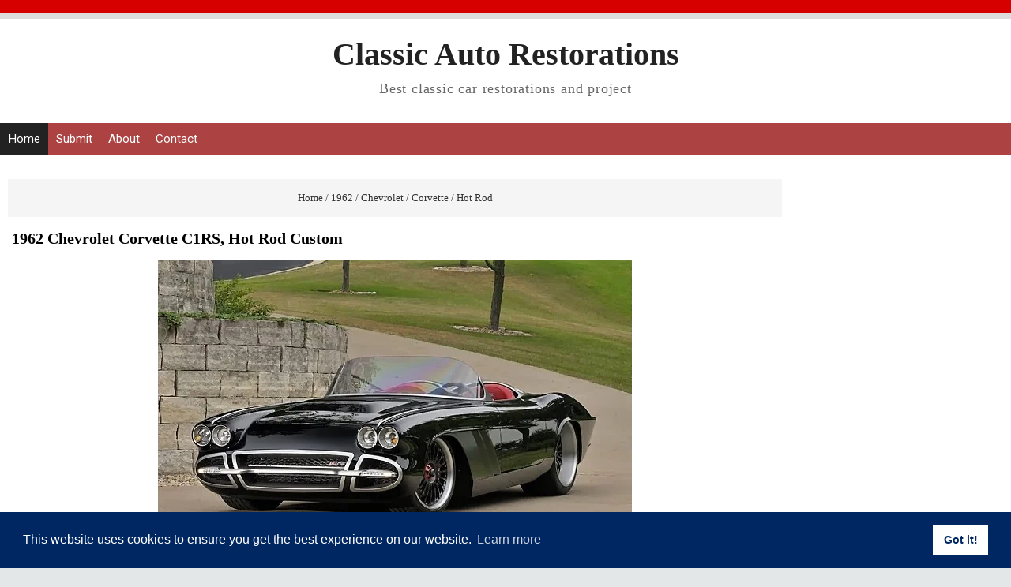

--- FILE ---
content_type: text/html; charset=UTF-8
request_url: https://www.autorestorationice.com/2014/01/1962-chevrolet-corvette-c1rs-hot-rod.html
body_size: 23185
content:
<!DOCTYPE html>
<HTML class='ltr no-js rwd item' dir='ltr' lang='en'>
<head>
<link href='https://www.blogger.com/static/v1/widgets/2944754296-widget_css_bundle.css' rel='stylesheet' type='text/css'/>
<link href='https://cdn.jsdelivr.net/npm/cookieconsent@3/build/cookieconsent.min.css' rel='stylesheet' type='text/css'/>
<!-- Google tag (gtag.js) -->
<script async='async' src='https://www.googletagmanager.com/gtag/js?id=G-H2T9XYK6RX'></script>
<script>
  window.dataLayer = window.dataLayer || [];
  function gtag(){dataLayer.push(arguments);}
  gtag('js', new Date());

  gtag('config', 'G-H2T9XYK6RX');
</script>
<!-- [ Meta Tag SEO ] -->
<meta charset='utf-8'/>
<meta content='width=device-width, initial-scale=1, maximum-scale=2' name='viewport'/>
<meta content='US-CA' name='geo.region'/>
<meta content='34.825302;-116.083314' name='geo.position'/>
<meta content='34.825302, -116.083314' name='ICBM'/>
<meta content='blogger' name='generator'/>
<meta content='text/html; charset=UTF-8' http-equiv='Content-Type'/>
<meta content='text/html; charset=UTF-8' http-equiv='Content-Type'/>
<meta content='blogger' name='generator'/>
<link href='https://www.autorestorationice.com/favicon.ico' rel='icon' type='image/x-icon'/>
<link href='https://www.autorestorationice.com/2014/01/1962-chevrolet-corvette-c1rs-hot-rod.html' rel='canonical'/>
<link rel="alternate" type="application/atom+xml" title="Classic Auto Restorations - Atom" href="https://www.autorestorationice.com/feeds/posts/default" />
<link rel="alternate" type="application/rss+xml" title="Classic Auto Restorations - RSS" href="https://www.autorestorationice.com/feeds/posts/default?alt=rss" />
<link rel="service.post" type="application/atom+xml" title="Classic Auto Restorations - Atom" href="https://www.blogger.com/feeds/3979923777023031614/posts/default" />

<link rel="alternate" type="application/atom+xml" title="Classic Auto Restorations - Atom" href="https://www.autorestorationice.com/feeds/5669350708202266362/comments/default" />
<!--Can't find substitution for tag [blog.ieCssRetrofitLinks]-->
<link href='https://blogger.googleusercontent.com/img/b/R29vZ2xl/AVvXsEhyNXI9wOcsWKonk5XQhVGXT4mzrvRQ8aeH3ocIsNqaF6gs_Yi7hIPyKrrYnizoWIpaZUesFvawLmUCMVFvDD6V1lFqroAepfiVTKdzSBnhZa3sycWx4ZB-G7EBbBla-9An8i0DmJe6eyg/s1600/1962-Chevrolet-Corvette-C1RS-Best-Hot-Rod-in-2009.jpg' rel='image_src'/>
<meta content='https://www.autorestorationice.com/2014/01/1962-chevrolet-corvette-c1rs-hot-rod.html' property='og:url'/>
<meta content='1962 Chevrolet Corvette C1RS, Hot Rod Custom' property='og:title'/>
<meta content=' The Conqueror 1962 Chevrolet Corvette C1RS, Hot Rod Custom To many awards for this machine, The Winner of the Good Guys Street Machine of t...' property='og:description'/>
<meta content='https://blogger.googleusercontent.com/img/b/R29vZ2xl/AVvXsEhyNXI9wOcsWKonk5XQhVGXT4mzrvRQ8aeH3ocIsNqaF6gs_Yi7hIPyKrrYnizoWIpaZUesFvawLmUCMVFvDD6V1lFqroAepfiVTKdzSBnhZa3sycWx4ZB-G7EBbBla-9An8i0DmJe6eyg/w1200-h630-p-k-no-nu/1962-Chevrolet-Corvette-C1RS-Best-Hot-Rod-in-2009.jpg' property='og:image'/>
<link href='https://www.autorestorationice.com/2014/01/1962-chevrolet-corvette-c1rs-hot-rod.html' rel='canonical'/>
<title>1962 Chevrolet Corvette C1RS, Hot Rod Custom - Classic Auto Restorations</title>
<meta content='' name='description'/>
<script type='application/ld+json'>{ "@context": "https://schema.org", "@type": "WebSite", "url": "https://www.autorestorationice.com/", "potentialAction": { "@type": "SearchAction", "target": "https://www.autorestorationice.com/?q={search_term}", "query-input": "required name=search_term" } }</script>
<meta content='1962 Chevrolet Corvette C1RS, Hot Rod Custom, Classic Auto Restorations: 1962 Chevrolet Corvette C1RS, Hot Rod Custom, Classic Auto Restorations' name='keywords'/>
<link href='https://www.autorestorationice.com/feeds/posts/default' rel='alternate' title='Classic Auto Restorations - Atom' type='application/atom+xml'/>
<link href='https://www.autorestorationice.com/feeds/posts/default?alt=rss' rel='alternate' title='Classic Auto Restorations - RSS' type='application/rss+xml'/>
<link href='https://www.blogger.com/feeds/3979923777023031614/posts/default' rel='alternate' title='Classic Auto Restorations - Atom' type='application/atom+xml'/>
<link href='https://blogger.googleusercontent.com/img/b/R29vZ2xl/AVvXsEhyNXI9wOcsWKonk5XQhVGXT4mzrvRQ8aeH3ocIsNqaF6gs_Yi7hIPyKrrYnizoWIpaZUesFvawLmUCMVFvDD6V1lFqroAepfiVTKdzSBnhZa3sycWx4ZB-G7EBbBla-9An8i0DmJe6eyg/s72-c/1962-Chevrolet-Corvette-C1RS-Best-Hot-Rod-in-2009.jpg' rel='image_src'/>
<link href='/favicon.ico' rel='icon' type='image/x-icon'/>
<meta content='classic cars custom and restoration project' name='description'/>
<meta content='Car, Custom, Restoration, Classic' name='keywords'/>
<meta content='text/html; charset=UTF-8' http-equiv='Content-Type'/>
<meta content='true' name='MSSmartTagsPreventParsing'/>
<meta content='INDEX, FOLLOW' name='ROBOTS'/>
<meta content='Custom Retro' name='author'/>
<meta content='www.autorestorationice.com' name='copyright'/>
<meta content='follow, all' name='webcrawlers'/>
<meta content='follow, all, index' name='googlebot'/>
<meta content='follow, all, index' name='Googlebot-Image'/>
<meta content='follow, all, index' name='msnbot'/>
<meta content='1 days' name='revisit-after'/>
<meta content='all, index, follow' name='yahoobot'/>
<meta content='all, index, follow' name='bingbot'/>
<meta content='United States' name='language'/>
<meta content='United States' name='geo.country'/>
<meta content='United States' name='geo.placename'/>
<meta content='general' name='rating'/>
<!-- [ Social Media Meta Tag ] -->
<meta content='Classic Auto Restorations: 1962 Chevrolet Corvette C1RS, Hot Rod Custom' property='og:title'/>
<meta content='article' property='og:type'/>
<meta content='https://www.autorestorationice.com/2014/01/1962-chevrolet-corvette-c1rs-hot-rod.html' property='og:url'/>
<meta content='Classic Auto Restorations' property='og:site_name'/>
<meta content='en_US' property='og:locale'/>
<meta content='en_GB' property='og:locale:alternate'/>
<meta content='summary' name='twitter:card'/>
<meta content='Classic Auto Restorations: 1962 Chevrolet Corvette C1RS, Hot Rod Custom' name='twitter:title'/>
<style id='page-skin-1' type='text/css'><!--
/*
Theme Name       : Pink Steady Blogger Template V1
Theme Update     : 15 Januari 2016
Creator Design   : Arlina Fitriyani
Creator URL      : www.arlinadzgn.com
Theme Design     : Agam Nur Pratama
Design URL       : www.teoridesain.com
Thanks to        : All supported
However, to satisfy the 'attribution' clause of the license, you are required to keep the footer links intact which provides due credit to its authors. For more specific details about the license, you may visit the URL below: //creativecommons.org/licenses/by/3.0/
*/
/* CSS Reset */
html,body,div,span,applet,object,iframe,h1,h2,h3,h4,h5,h6,p,blockquote,pre,a,abbr,acronym,address,big,cite,code,del,dfn,em,img,ins,kbd,q,s,samp,small,strike,strong,sub,sup,tt,var,b,u,i,center,dl,dt,dd,ol,ul,li,fieldset,form,label,legend,table,caption,tbody,tfoot,thead,tr,th,td,article,aside,canvas,details,embed,figure,figcaption,footer,header,hgroup,menu,nav,output,ruby,section,summary,time,mark,audio,video,adnav,adheader{margin:0;padding:0;border:0;font-size:100%;font:inherit;vertical-align:baseline;}
/* CSS HTML5 */
article,aside,details,figcaption,figure,footer,header,hgroup,menu,nav,section,adnav,adheader{display:block;}body{line-height:1;display:block;}*{margin:0;padding:0;}html{display:block;}ol,ul{list-style:none;}blockquote,q{quotes:none;}blockquote:before,blockquote:after,q:before,q:after{background:transparent;}table{border-collapse:collapse;border-spacing:0;}
#wrapper{border-top: 7px solid #ddd;max-width:1900px;}
#main-wrapper{float:left;width:87%;word-wrap:break-word}
#sidebar-wrapper{float:right;width:33%}
body{background:#e3e7e8;color:#222;font-family:'Tahoma';font-size:18px;font-weight:400;line-height:1.6em;margin:0;padding:0;}
body#layout ul,body#layout ul li{list-style-type:none;list-style:none}
body#layout #header-wrapper {min-height:0;float:left;width:30%;}
body#layout #header-right {width:60%;float:right;}
body#layout #banner,body#layout #banner2 {background-color:#5f6868;padding:20px 0!important;margin-bottom:20px;}
body#layout #banner:before,body#layout #banner2:before{content:'Ad Slot 728x90';font-size:12px;margin-bottom:20px;padding-bottom:5px;display:inline-block;font-weight:400;font-family:sans-serif}
body#layout #banner .widget,body#layout #banner2 .widget{width:80%;margin:5px auto!important;overflow:hidden;float:none}
body#layout #banner .add_widget,body#layout #banner2 .add_widget{width:80%;margin:5px auto!important;overflow:hidden;float:none}
body#layout #footer-wrapper {width:100%;float:left}
/* CSS Layout */
*, input[type="search"] {-webkit-box-sizing:border-box;-moz-box-sizing:border-box;box-sizing:border-box;}
a,button,input:focus,input[type="button"],input[type="reset"],input[type="submit"],textarea:focus,.button{transition:all .3s;}
::selection{background-color:#ff6858;color:#fff}a{color:#587CA2;text-decoration:none}.widget {word-wrap:break-word;}
button,html input[type=button],input[type=reset],input[type=submit]{-webkit-appearance:button;cursor:pointer}input,select,textarea{background-color:#fff;border:1px solid #f0f0f0;color:#5a5a5a;font-weight:300;padding:10px 12px;width:100%}
a:link, a:visited {color:#000;text-decoration:none;}a:hover{color:#444;}a img{border:none;border-width:0;outline:none;}
img{max-width:100%;vertical-align:middle;border:0;height:auto;}.clear{clear:both;}.navbar,.quickedit,.post-feeds,.feed-links{display:none}.section{margin:0;}
sup,sub{vertical-align:baseline;position:relative;top:-.4em;font-size:86%;}
sub{top:.4em;}small{font-size:86%;}
kbd {background:#fafafa;display:inline-block;border-radius:3px;padding:.1em .3em .2em .3em;margin:0 .2em;transition:all .3s;}
kbd:hover{background:#f8f8f8;}cite,em,i{font-style:italic;}ul,dl{margin:.2em 0em .2em 1em}ol{list-style:decimal outside}ul{list-style:disc outside}li{margin:0}dt{font-weight:bold}dd{margin:0 0 .5em 2em}
.post ul li span{position:relative;display:block;margin:0;padding:2px 5px;text-decoration:none;transition:all .3s ease-out}
ol {counter-reset:li;list-style: none;padding:0;}.post-body li {list-style-type:square;}
ol ol {margin:0 0 0 2em;}
.post ol li{position:relative;display:block;padding:2px 0;margin:.2em 0 .2em 1.5em;background:#fff;color:#666;text-decoration:none;transition:all .3s;}
.post ol li:before {content:counter(li);counter-increment:li;position:absolute;left:-2.5em;width:2em;text-align:center;}
strong,b{font-weight:bold;}
/* Form Search */
#search-box{position:relative;width:100%;margin:10px auto}#search-form{height:33px;border:2px solid #ccc;background-color:#fff;overflow:hidden}#search-text{color:#333;border-width:0;background:transparent}#search-box input[type="text"]{width:90%;padding:7px 0 12px 1em;outline:0}#search-button{position:absolute;top:0;right:0;height:32px;width:20px;margin-top:10px;color:#fff;text-align:center;line-height:0;border-width:0;background:url(https://blogger.googleusercontent.com/img/b/R29vZ2xl/AVvXsEgRcvcO6WFFrp3poCFe5Ct-j9VvJ0GZEI0q05JqlpWEXfnfx3nEV2YorTUOCbJPNLIx_VSvXF2AJybj5nt3t59k3j_nYaGjf4am_KF0OGkHdA9Dr8qkQUP5XblbCiJG5mmFN3D4tG3Or4wL/s160/search.png) no-repeat;cursor:pointer}
*/
--></style>
<style type='text/css'>
/* Layout */
h1,h2,h3,h4,h5,h6{color:#000;font-weight:700;line-height:1.2;margin:0 0 10px}
h1{font-size:200%;text-align: Center;}h2{font-size:180%}h3{font-size:160%}h4{font-size:140%}h5{font-size:120%}h6{font-size:100%}
.post-body h1{font-size:200%}.post-body h2{font-size:180%}.post-body h3{font-size:160%}.post-body h4{font-size:140%}.post-body h5{font-size:120%}.post-body h6{font-size:100%}
.CSS_LIGHTBOX {z-index:999999!important;}
#navbar-iframe,#ContactForm1,#ContactForm1 br,.quickedit,#Attribution1 {display:none;visibility:hidden}
.status-msg-body, .status-msg-border,.banner2 h2,.main-nav a#pull,.unneeded-paging-control,.comment_author_flag,#emo-box,#hide-emo,.PopularPosts .widget-content .item-thumbnail,.PopularPosts .widget-content .item-snippet {display:none;}
/* Wrapper */
#nusense-wrapper{padding:0 20px;position:relative;max-width:1900px;margin:0 auto;font-weight:700}
#wrapper{background:#fff;position:relative;width:100%;max-width:1900px;overflow:hidden;margin:0 auto;padding:0}
#menu{max-width: 1900px;height: 40px;font-size: 17px !important;background: #ad4242;color: #FFF;margin-left:8;margin:auto;}
#menu ul.menus{background: #45a2db;height: auto;overflow: hidden;position: absolute;z-index: 99;display: none;}
#menu a{display: block;line-height: 40px;padding: 0 10px;text-decoration: none;color: #FFF;font-weight:400;}
#menu ul,#menu li{margin:0 auto;padding:0 0;list-style:none;}
#menu ul{height:40px;}
#menu li{float: left;display: inline;position: relative;font: 0.9em "Roboto",sans-serif;transition:all 0.3s ease-in-out;-o-transition:all 0.3s ease-in-out;-ms-transition:all 0.3s ease-in-out;-moz-transition:all 0.3s ease-in-out;-webkit-transition:all 0.3s ease-in-out;}
#menu input{display:none;margin:0 0;padding:0 0;width:80px;height:30px;opacity:0;cursor:pointer;}
#menu label{font: bold 30px "Open Sans",sans-serif;display: none;width: 35px;height: 40px;line-height: 40px;text-align: center;}
#menu label span{font-size:16px;position:absolute;left:35px}
#menu ul.menus li{display: block;width: 100%;font:normal 0.8em "Open Sans",sans-serif;text-transform: none;text-shadow: none;border-bottom: 1px dashed #31AFDB;}
#menu ul.menus a{color: #FFF;line-height: 35px;}
#menu li:hover{background: #222;color: #fff;-webkit-transition: all .3s ease-in-out;-moz-transition: all .3s ease-in-out;-ms-transition: all .3s ease-in-out;-o-transition: all .3s ease-in-out;transition: all .3s ease-in-out;}
#menu li:hover ul.menus{display:block}
#menu ul.menus a:hover{background: #45a2db;color: #FFF;-webkit-transition: all .1s ease-in-out;-moz-transition: all .1s ease-in-out;-ms-transition: all .1s ease-in-out;-o-transition: all .1s ease-in-out;transition: all .1s ease-in-out;}
#menu li ul {background: #222;margin: 0 0;width: 150px;height: auto;position: absolute;top: 40px;left: 0px;z-index: 10;display: none;border-bottom: 3px solid #45a2db;}
#menu li li {display:block;float:none;transition:all 0.3s ease-in-out;-o-transition:all 0.3s ease-in-out;-ms-transition:all 0.3s ease-in-out;-moz-transition:all 0.3s ease-in-out;-webkit-transition:all 0.3s ease-in-out;}
#menu li li:hover {background: #5F6C79;transition:all 0.3s ease-in-out;-o-transition:all 0.3s ease-in-out;-ms-transition:all 0.3s ease-in-out;-moz-transition:all 0.3s ease-in-out;-webkit-transition:all 0.3s ease-in-out;}
#menu li:hover > ul {display:block;transition:all 0.3s ease-in-out;-o-transition:all 0.3s ease-in-out;-ms-transition:all 0.3s ease-in-out;-moz-transition:all 0.3s ease-in-out;-webkit-transition:all 0.3s ease-in-out;}
#menu li ul ul {left:100%;top:0px;}
#menu li li > a {display: block;padding: 0 10px;margin: 0 0;line-height: 40px;text-decoration: none;color: #fff;border-bottom: 1px dotted #777;}
.menu ul li.socialright{float:right;}
/* Header Wrapper */
#Header{margin:0 15px 15px;padding:0;word-wrap:break-word;position:relative}
#header-wrap2{width:100%;max-width:1900px;margin:15px auto;overflow:hidden;word-wrap:break-word}
#header-wrapper{margin:0 auto;padding:0;position:relative}
#Header1{padding:0;width:100%;margin:0 0 15px 0}
#header-wrapper h1.title,#header-wrapper h2.title{font-weight:700;color:#222;margin:0 auto;text-align:center;padding:7px 0 5px;font-size:220%;line-height:1.2em}
#header-wrapper h1.title a,#header-wrapper h2.title a {color:#222;}
#header-wrapper h1.title a:hover,#header-wrapper h2.title a:hover {color:#587CA2;}
#header-wrap2 .description{margin:auto;text-align:center;color:#666;font-weight:normal;letter-spacing:.8px}
.header img,.header-right img {display:block;}
.header-right img {max-height:30px;}
.header-right{padding:0;overflow:hidden;margin:0;width:100%;max-width:728px}
/* Content Wrapper */
#content-wrapper{background:#fff;margin:0 auto;overflow:hidden;padding:0;border-bottom:1px solid #d9e4e6;}
#main-wrapper{width:100%;max-width:1000px;float:left;padding:30px 10px;margin:0 auto;word-wrap:break-word;overflow:hidden}
.main .widget {margin:0;padding:0;}
.date-header {display: none !important;}
.post{line-height:1.625;padding:5px}
.post-body {margin:0;line-height:1.6em;}
.post-body img, .post-body video, .post-body object {max-width:100%;height:auto;}
.separator a{margin-left:0px!important;margin-right:0px!important;}
.post blockquote{position:relative;padding:15px;margin:5px 0;border:1px solid rgba(0,0,0,0.1);font-weight:400;background:#f9f9f9}
.post table{width:100%;text-align:left}
.post tr{width:100%}
.post th{background:#fafafa;padding:10px;border:1px solid #e3e3e3}
.post td{background:#fff;border:1px solid #e3e3e3;padding:10px}
.post-timestamp {margin-left:3px;}
.post-footer {line-height: 1.6em;}
/*Post Info*/
.post-info{color:#919aa0;margin:0 0 24px;padding:20px 0 0 0;font-size:14px;margin-bottom:0;border-top:1px solid #e3e3e3;}
.comment-info {position:relative;}
.comment-info:before{content:"-";margin:0 3px}
.post-info i {font-size:90%;}
.post .label-info{display:inline-block;clear:both}
.label-info a{position:relative;background:#bcbdc7;color:#fff;text-decoration:none;padding:2px 4px;font-size:70%;transition:all .3s ease-in-out}
.label-info:hover a{background:#9899a2;opacity:1;visibility:visible;}
.post-info a {color:#919aa0;}
.post-info a:hover {color:#587CA2;}
.breadcrumbs{background-color: #F5F5F5;text-align: Center;padding:10px 5px;color:#333;white-space:nowrap;overflow:hidden;text-overflow:ellipsis;font-size:13px}
.breadcrumbs a {color:#333;}
.breadcrumbs a:hover{color:#d9534f;text-decoration:underline;}
/* Sidebar Wrapper */
#sidebar-wrapper{float:right;width:100%;max-width:300px;word-wrap:break-word;overflow:hidden;margin:15px;list-style:none}
.sidebar h2,.sidebar h3,.sidebar h4,.sidebar-two h2,.sidebar-two h3,.sidebar-two h4{position:relative;overflow:hidden;color:#d9534f;font-size:20px;margin:0;padding:10px 0;}
.widget-content {margin:0;overflow:hidden;}
#sidebar-wrapper .widget-content,#sidebar-two .widget-content{overflow:hidden;background:#fff;display:block;position:relative}
.sidebar,.sidebar-two{font-size:14px}
.sidebar ul,.sidebar-two ul{padding:0;margin:0;}
.sidebar ul li,.sidebar-two ul li{border-bottom:1px solid #f0f0f0;margin-bottom:5px;padding-bottom:5px}
.sidebar ul li:last-child,.sidebar-two ul li:last-child {border-bottom:0;}
.sidebar .widget{margin:0 0 10px 0;}
.BlogArchive #ArchiveList ul li {list-style:none;text-indent:0!important;}
/* Popular Post */
#PopularPosts1 ul{margin-top:-10px;}
.PopularPosts ul{background:#fff;list-style:none;margin:0;padding:0;overflow:hidden;border-radius:0 0 5px 5px;border-top:none}
.PopularPosts li,.PopularPosts li a{margin:0;padding:0;list-style:none;border:none;background:none;outline:none}
.PopularPosts ul{margin:0;list-style:none;}
.PopularPosts .widget-content ul li{background-color:#fff;margin:0;padding:5px 0;position:relative;border-bottom:1px solid #f5f5f5;transition:all .3s}
.PopularPosts .widget-content ul li:first-child{border-top:none}
.PopularPosts .widget-content ul li:last-child{border-bottom:none}
.PopularPosts .widget-content ul li a:hover{color:#d9534f!important}
.PopularPosts .widget-content ul li .item-title a,.PopularPosts .widget-content ul li a{color:#444;font-size:85%;font-weight:700;transition:all .3s}
.PopularPosts .widget-content ul li:hover a,.PopularPosts .widget-content ul li a:hover{color:#d9534f}
.PopularPosts .widget-content .item-title{padding:0}
/* Label */
.label-size-1,.label-size-2,.label-size-3,.label-size-4,.label-size-5 {font-size:100%;opacity:1}
.cloud-label-widget-content{text-align:left;padding:0;}
.label-count {white-space:nowrap;display:inline-block;}
.label-size{position:relative;display:block;float:left;margin:0 3px 3px 0;font-size:12px;border-radius:2px;border:1px solid #f0f0f0;transition:all .3s}
.label-size:hover{background:#fafafa}
.label-size a{padding:3px 6px;color:#444}
.label-size a:hover{color:#888}
.label-count{background:#e6e6e6;padding:3px 6px;text-align:center;}
.label-size:hover .label-count{background:#e75040;color:#fff;border-color:transparent;}
.list-label-widget-content ul li{float:left;width:45%;list-style-type:none;margin-right:10px;font-size:90%;}
.list-label-widget-content ul li:hover a{color:#587CA2;}
.list-label-widget-content ul li span{float:right;font-size:80%;padding:2px 6px;background:#f5f5f5;border-radius:2px}
.list-label-widget-content ul li:hover span{background:#587CA2;color:#fff;}
/* Blog pager */
#blog-pager{text-align:center;padding:0;}
#blog-pager .home-link{display:inline-block;}
#blog-pager a{background:#222;display:block;margin:15px 0 20px;padding:0 12px;line-height:25px;color:#fff;font:bold 18px Arial;z-index:333;border-radius:2px}
#blog-pager a:hover{text-decoration:none;color:#fff;background:#d85c58}
#blog-pager a.blog-pager-older-link{float:right;padding:0 12px}
#blog-pager a.blog-pager-newer-link{float:left}
/* Footer Wrapper */
#footer-wrapper{background:#333;color:#fff;line-height:1;padding:0 0 30px 0;text-align:center}
#footer{margin:0 auto;max-width:1900px}
#footer a {color:#fff;text-decoration:none;}
#footer a:hover {color:#fff;}
#footer .footer-nav {background:rgba(255,255,255,.1);}
 
#footer .footer-nav ul{background-color: #333;max-width:100%;margin:0 auto;padding-top:40px;padding-bottom:60px;text-align:center}
#footer .footer-nav li{display:inline;text-align:center;list-style:none;margin:0;padding:6px 8px;border-radius:4px;transition:all .3s}
#footer .footer-nav li a{position:relative;color:#fff;text-transform:capitalize;font-size:80%;padding:0;margin:0}
/* CSS Ad Slot Wrapper */
.banner,.banner2 {border-bottom: 1px solid #ddd;margin:0 auto;text-align:center;overflow:hidden;}
.banner2 .widget {padding 0;}
.banner2 .widget-content{margin:15px}
.banner .widget,.banner2 .widget {width:100%;max-width:100%;margin:0 auto;background:transparent;text-align:center;overflow:hidden;padding-bottom:15px;}
.banner img, .banner iframe,.banner2 img, .banner2 iframe{padding-top:15px;display:block;margin:0 auto;text-align:center;}
.kotak_iklan {text-align:center;margin:0 auto;transition:all 1s ease-out;}
.kotak_iklan .sidebar .widget-content,.kotak_iklan .sidebar-two .widget-content{padding:0;border:0;}
.kotak_iklan .sidebar .widget {margin-bottom:0;padding:0;}
.kotak_iklan img {background:#fff;text-align:center;margin:0 auto;padding:4px;border:1px solid transparent!important;transition:all 0.6s ease-out;}
.kotak_iklan  img:hover {background:#fdfdfd;border:1px solid #e6e6e6;}
.kotak_iklan2 {text-align:center;margin:0 auto;transition:all 1s ease-out;}
.kotak_iklan2 .sidebar .widget-content,.kotak_iklan2 .sidebar-two .widget-content{padding:0;background:#f2f6f7;box-shadow:0 1px 2px 0 rgba(0,0,0,0.1);border:0;}
.kotak_iklan2 .sidebar .widget,.kotak_iklan2 .sidebar-two .widget {margin-bottom:0;padding:0;}
.kotak_iklan2  img {text-align:center;transition:all 1s ease-out;}
.kotak_iklan2  img:hover {transition:all .5s ease-out;}
#HTML1 .widget-content,#HTML2 .widget-content {padding:0;margin:auto;text-align:center;}
/* Responsive */
@media screen and (max-width:1024px){
#Header {padding:15px 0;}}
@media screen and (max-width:960px){
body{}
#wrapper,#content-wraper{width:100%;padding:0}
#header-wrap{background:transparent;border:0;}
.main-nav {display:block;width:100%;padding:0}
.main-nav ul {text-align:center;}
.main-nav ul {display:none;height:auto;}
.main-nav a#pull{background-color:transparent;color:#fff;display:inline-block;font-size:14px;font-weight:700;padding:5px 20px;position:relative;text-align:left;text-transform:uppercase;width:100%;line-height:40px}
.main-nav a#pull:after {content:"\f0c9";font-family:FontAwesome;font-style:normal;font-weight:normal;text-decoration:none;font-size:26px;color:#fff;
display:inline-block;position:absolute;right:20px;line-height:40px;}
.main-nav li {display:block;width:100%;text-align:left;line-height:30px;height:30px;}
.main-nav li a {background:transparent;color:#bfc6cd;padding:5px 10px;display:block;border-radius:0;margin-left:0;}
.main-nav li a:hover, nav a:active {background:#626f7c;box-shadow:none;border:none;color:#fff!important;}
main-nav ul li a:active, .main-nav ul li.highlight a {background:#626f7c;box-shadow:none;color:#fff;text-decoration:none;}
.main-nav ul li a:hover:active, .main-nav ul li.highlight a:hover {box-shadow:none;color:#fff;text-decoration:none;}
.main-nav ul li.socialright{display:none;}
#header-wrapper h1.title, #header-wrapper h2.title {margin:0;}
#header-wrapper{width:100%;float:none;margin:0 auto 25px auto}
#header-wrap2 {padding:0;}
#Header1 {float:none;padding:0;max-width:100%;margin:auto;text-align:center;}
.descriptionwrapper {visibility:visible;width:initial;height:initial;color:#bfc6cd;}
.header-right {float:none;margin:auto;}
.widget{margin:0 0 15px;clear:both}
#main-wrapper{width:100%;max-width:100%;float:none;border:0;padding:15px;border-bottom:1px solid #f0f0f0}
#sidebar-wrapper{width:100%;max-width:100%;float:right;margin:0;padding:15px}
.sidebar,.sidebar-two,.sidebar-two:first-child {margin:10px 0;}
#footer .footer-nav li {line-height:normal;}}
@media screen and (max-width:768px){
.banner {margin:15px;}}
@media screen and (max-width:384px){
body{padding:0}
@media screen and (max-width: 800px){
#menu{position:relative}
#menu ul{background:#45a2db;position:absolute;top:100%;left:0;z-index:3;height:auto;display:none}
#menu ul.menus{width:100%;position:static;padding-left:20px}
#menu li{display:block;float:none;width:auto; font:normal 0.8em "Open Sans",sans-serif;}
#menu input,#menu label{position:absolute;top:0;left:0;display:block}
#menu input{z-index:4}
#menu input:checked + label{color:white}
#menu input:checked ~ ul{display:block}
}
#header-wrap,#header-wrapper{padding:0}
.post-info{display:none;}}
</style>
<style type='text/css'>
/* CSS Comments */
#comments{background:#fff;clear:both;margin:15px auto 0;padding:15px;position:relative;}
#comments h3{display:block;padding:10px 15px;font-size:14px;position:absolute;left:0;top:0;color:#222;font-weight:700;width:100%;text-transform:uppercase}
#comments h3:before{font-family:fontawesome;content:"\f086";display:inline-block;margin-right:10px;font-size:120%;left:0;top:0;font-weight:normal}
.comment_avatar_wrap{border-radius:10%;width:46px;height:46px;border:none;background:none;text-align:center;padding:0;overflow:hidden;}
#comments .comment_avatar,#comments .comment_admin .comment_avatar {border-radius:10%;width:46px;height:46px;max-width:46px;max-height:46px;background:rgba(0,0,0,0.05);text-align:center;position:absolute;top:0;left:0;overflow:hidden;}
#comments .comment_avatar img {border-radius:10%;width:46px;height:46px;max-width:46px;max-height: 46px;background:url(https://blogger.googleusercontent.com/img/b/R29vZ2xl/AVvXsEgRLIa4Jc6MUnbq7Epl0fB2P0RP9YlL5DAGNdME9werFuHjw2A0xY35jrJ6wkICE76jTGsoRj7rWvtvYGwCFyRxKdRZPDhvwupkITLggv4W-1dlUF1vBYwdGBS7XG_CnPve5NDnn18_SQaK/s1600/avatwisted.png) no-repeat;overflow:hidden;}
.comment_avatar img{border-radius:10%;width:46px;height:46px;background:url(https://blogger.googleusercontent.com/img/b/R29vZ2xl/AVvXsEgRLIa4Jc6MUnbq7Epl0fB2P0RP9YlL5DAGNdME9werFuHjw2A0xY35jrJ6wkICE76jTGsoRj7rWvtvYGwCFyRxKdRZPDhvwupkITLggv4W-1dlUF1vBYwdGBS7XG_CnPve5NDnn18_SQaK/s1600/avatwisted.png) no-repeat;overflow:hidden;}
.comment_name a{font-weight:700;font-size:15px;padding:5px 0;color:#666;text-decoration:none}
.comment_child .comment_name a{color:#666;}
.comment_child .comment_name a:hover {color:#cf4d35;}
.comment_admin .comment_name,.comment_name{padding:0 15px 0 55px;left:5px;top:10px;display:inline;font-weight:700;font-size:16px;text-decoration:none;position:absolute}
.comment_admin .comment_date{left:10px;font-weight:700;font-size:11px;}
.comment_name:hover,.comment_name a:hover,.comment_admin .comment_name a:hover,.comment_admin .comment_name:hover{color:#cf4d35;}
.comment_service{position:absolute;top:15px;right:0;}
.item-control {display:inline-block;}
#comment_block{margin:45px 0 0 0}
.comment_date a{font-size:11px;font-weight:400;text-transform:none;text-decoration:initial;
color:#666!important;text-align:center;padding:1px 6px;opacity:0.9;transition:all .3s ease-out;}
.comment_date a:hover{color:#cf4d35!important;}
.comment-delete{font-size:11px;color:#666!important;opacity:0.9;}
.comment-delete:hover{color:#cf4d35!important;}
.comment_body{margin:20px 0;padding:0;position:relative;}
.comment_body p{line-height:1.6em;color:#222;font-size:14px;word-wrap:break-word;background:rgba(255,255,255,0.9);padding:15px;position:relative;margin:15px 0 5px 0;border-radius:4px;border:1px solid rgba(0,0,0,0.1);transition:all .3s ease-out}
.comment_body p:before, .comment_body p:after {bottom:100%;left:5%;border:solid transparent;content:" ";height:0;width:0;position:absolute;pointer-events:none;}
.comment_body p:after {border-color:rgba(255,255,255,0);border-bottom-color:rgba(255,255,255,0.9);border-width:8px;margin-left:-8px;}
.comment_body p:before {border-color:rgba(255,225,255,0);border-bottom-color:rgba(0,0,0,0.05);border-width:9px;margin-left:-9px;transition:all .3s ease-out;}
.comment_child .comment_body p{color:#666;}
.comment_body p img{vertical-align:middle;margin:0 5px;}
.comment_inner{padding-bottom:5px;margin:5px 0}
.comment_child .comment_wrap{padding-left:7%}
.comment_child .comment_body{margin-top:-15px;}
#comments .comment_reply {background:#aaa;color:#fff;text-align:center;font-size:11px;margin:0;padding:3px 6px 4px 6px;border-radius:2px;}
#comments .comment_reply:hover{background:#587CA2;color:#fff;}
.comment-form{width:100%;max-width:100%;margin-bottom:10px;padding:0;}
.comment_form a{text-decoration:none;text-transform:uppercase;font-weight:700;font-size:15px;color:#666}
#comment-editor{width:103%!important;background:url('https://blogger.googleusercontent.com/img/b/R29vZ2xl/AVvXsEiGLMNtkH3QFZW3OXg6fbgsu-Et-Nrbdbu9iWK-5dZFe0PCX6NII7wmYuBWWoPXvNEPEJCZVqU-6xV0tQgF7v2JVRoCh_UZZmLGeeNdqwTYZxuEy6mhDw1eMLunRsdOFUEiZmeP3dzeoiDI4J0Gm_v0spiWmM6nLurWFGzO0399DqEPqAxmUI_uAD39/s256/ZZ5H.gif') no-repeat 50% 25%;position:relative;margin-left:-8px;margin-top:-15px}
.comment-form p{position:relative;background:#ddd;font-size:14px;line-height:1.5em;margin-bottom:10px;padding:15px;border-radius:4px}
.comment-form p:after, .comment-form p:before {top:100%;left:8%;border:solid transparent;content:" ";height:0;width:0;position:absolute;pointer-events:none;}
.comment-form p:after {border-color:rgba(68,68,68,0);border-top-color:#fff;border-width:9px;margin-left:-9px;}
.comment-form p:before {border-color:rgba(221,221,221,0);border-top-color:#fff;border-width:10px;margin-left:-10px;transition:all .3s ease-out;}
.comment_reply_form{padding:0 0 0 7%}
.comment_reply_form .comment-form{width:100%}
.comment_emo_list .item{float:left;text-align:center;height:40px;width:41px;margin:0 0 10px;}
.comment_emo_list span{display:block;font-weight:400;font-size:11px;letter-spacing:1px;color:#666}
.comment_youtube{max-width:100%!important;width:400px;height:225px;display:block;margin:auto}
.comment_img{max-width:100%!important}
#respond{overflow:hidden;padding-left:10px;clear:both}
.comment_admin .comment_author_flag{font-family:FontAwesome;display:inline-block;font-size:15px;font-weight:400;color:#7fa8f0;text-align:center;line-height:normal;margin-left:5px}
.spammer-detected{font-size:14px!important;color:#fff!important;background:#5cb0d8!important;margin:25px;
display:inline-block;padding:10px 15px!important;}
.deleted-comment{display:inline-block;color:#333;word-wrap:break-word;background:#fdfdfd;margin-top:20px;padding:10px;font-size:13px;border-radius:3px;opacity:1;}
iframe{border:none;overflow:hidden}
.paging-control-container{text-align:center;margin:0 0 0 25%;}
.paging-control-container a{text-align:center;margin:0 auto;background:#666;padding:5px 10px;
color:#fff;transition:all .3s ease-out}
.paging-control-container a:hover{background:#e6ae48;color:#fff;}
.comment_header {padding:0;}
.comment_child .comment_header {padding:0;}
.small-button1 a {font-family:fontawesome;font-size:20px;cursor:pointer;font-weight:400;margin:0;text-decoration:none;text-transform:none;text-shadow:none;display:inline-block;color:#10cfbd;padding:0;cursor:pointer;transition: all 0.3s ease-out;}
.small-button1:hover a{color:#444;}
span.small-button1 {text-align:center;}
img.comment_emo {width:16px;height:16px;}
</style>
<style type='text/css'>
/* Post Wrapper */
.post-body img{background:#fafafa;height:auto;max-width:100%;border:0;margin-bottom:2.0px;opacity:1;transition:all .6s ease;}
.post-body img:hover {opacity:0.95;}
.post-body img.lock{-webkit-touch-callout:none;-webkit-user-select:none;-khtml-user-select:none;-moz-user-select:none;-ms-user-select:none;user-select:none;pointer-events:none;}
.post-body a.img,.post-body .separator a {margin-left:0!important;margin-right:0!important;}
.post-body a:link {color:#587CA2;}
h2.post-title.entry-title{padding-top: 10px;font-size:20px;margin:0 0 15px;position:relative}
pre,kbd,blockquote{-webkit-user-select:text;-khtml-user-select:text;-moz-user-select:text;-ms-user-select:text;user-select:text;}
.rateoff{visibility:hidden;opacity:0;width:0;height:0;pointer-events:none;overflow:hidden;}
.post-info{padding:15px 0 10px 0;margin:auto;text-align:center}

  
/* CSS Related Posts */


#related-posts{float:left;width:100%;border-bottom:3px solid #bbb;border-top:1px solid #ccc;margin:15px 0 10px;padding:10px 0 10px}
#related-posts .widget h3,#related-posts h3{font:18px Oswald;color:#111;text-transform:none;margin:0 0 10px;padding:0}
#related-posts a{color:#333;font:16px Tahoma}
#related-posts li{background:url(https://blogger.googleusercontent.com/img/b/R29vZ2xl/AVvXsEgrvPAjdf2UPhNy8hHS04Xt8difoYM1uZdNCa7tZH3JbxdfvY-vABqmHHUSeM7FDNr7vaCYzxFEdWZ_1NsOCCpJW1gowiwwj6ltrvHIxkBqRgLoyEduwSP1SmRK8-wCHdwv93ZQgydDSro/s1600/bullet-list.gif) no-repeat 0 10px;text-indent:0;line-height:1.2em;border-bottom:1px dashed #ddd;margin:0;padding:3px 0 3px 12px}
#related-posts a:hover{color:#2482d6;text-decoration:none}
#related-posts .widget{margin:0;padding:0}
#related-posts ul{list-style:none;margin:0;padding:0}

  
  
  
  
  
  /* Share Button */
.shared{float:left;width:100%;border-bottom:3px solid #bbb;border-top:1px solid #ccc;margin:15px 0 10px;padding:10px 0 10px}
e,.sharebrow{position:relative;display:block;font-size:0;margin:auto;text-align:center}
.sharebrow{display:block;text-align:center;margin:30px 0 0 0}
.sharebrow a.fb,.sharebrow a.gp,.sharebrow a.tw,.sharebrow span.pl{text-decoration:none!important;display:inline-block;margin:0 .5px;font-weight:400;font-size:12px;color:#fff;text-shadow:none;padding:4px 10px;opacity:1;transition:all .3s}
.sharebrow a.gp {background:#f20000;}
.sharebrow a.fb {background:#516ca4;}
.sharebrow a.tw {background:#00baff;}
.sharebrow span.pl {background:#ff6600;}
.fbtea,.gotea,.plustea,.twtea{font-size:13px!important;vertical-align:middle}
.sharebrow a.fb:hover,.sharebrow a.gp:hover,.sharebrow a.tw:hover,.sharebrow span.pl:hover{color:#fff;opacity:.9}
.sharebrow a.fb:active,.sharebrow a.gp:active,.sharebrow a.tw:active,.sharebrow span.pl:active{box-shadow:inset 0 1px 0 rgba(0,0,0,.16)}
span.pl{color:green;cursor:pointer}
#share-menu{display:none}
.dropdown-menu{position:absolute;bottom:100%;right:15%;z-index:99;float:left;min-width:100px;padding:5px 10px;margin:0;font-size:13px;text-align:left;list-style:none;background-color:#fff;-webkit-background-clip:padding-box;background-clip:padding-box;border:1px solid #ddd;border-radius:3px;}
.dropdown-menu li{list-style:none!important;margin:0!important;padding-left:0!important;line-height:1.8em!important}
.dropdown-menu li a{color:#333!important;font-weight:400;display:block}
.dropdown-menu li a:hover{color:#e8554e!important}
ul#share-menu{margin:10px 0;padding:5px 15px}
/* CSS Shortcodes */
.button{list-style:none;text-align:center;border:0;margin:10px 0;clear:both;text-decoration:none}
.button ul {margin:0;padding:0}
.button li{display:inline;margin:0 3px;padding:0;list-style:none}
.button li a.demo,.button li a.download{padding:10px 12px;color:#fff;font-weight:400;font-size:13px;text-align:center;letter-spacing:.5px;border-radius:3px;transition:background-color .2s ease-out}
.button li a.demo {background-color:#587CA2;}
.button li a.download {background-color:#5faae3;}
.button li a.demo:hover {background-color:#e75040;color:#fff}
.button li a.download:hover {background-color:#4e99d2;color:#fff;}
.first-letter{float:left;color:#587CA2;font-size:75px;line-height:60px;padding-top:4px;padding-right:8px;padding-left:3px;font-family:Georgia}
/* CSS Code */
pre{background:#443e50;white-space:pre;word-wrap:break-word;overflow:auto}pre.code{margin:20px 0;border-radius:4px;position:relative}
/* CSS Item Responsive */
@media only screen and (max-width:640px){
#Header {padding:0;}
ul#related-summary li {float:left;list-style:none;overflow:hidden;width:100%;border-bottom:1px solid #e6e6e6;padding:10px 0;max-width:100%;height:auto;}
ul#related-summary li:last-child{border-bottom:none;}
ul#related-summary li img{max-width:72px;float:left;margin:0 10px 0 0;}
ul#related-summary li a.relinkjdulx {display:block;font-size:14px;font-weight:700;line-height:normal;overflow:hidden;padding:10px 10px 10px 0;}}
@media screen and (max-width:384px){
ul#related-summary li img{display:none}}
@media only screen and (max-width:320px){
h3.post-title:before,h1.post-title:before,h3.post-title:after,h1.post-title:after,h3.post-title:after,h1.post-title:after {visibility:hidden;}
#comments .comment_avatar {width:20px;height:20px;max-width:20px;max-height:20px;background:#fcfcfc;padding:0;text-align:center;position:absolute;top:5px;right:5px;opacity:1;}
#comments .comment_admin .comment_avatar{width:20px;height:20px;max-width:20px;max-height:20px;padding:4px 4px 19px;text-align:center;position:absolute;top:0;right:0;opacity:1;}
#comments .comment_avatar img {width:20px;height:20px;max-width:20px;max-height: 20px;background:#fdfdfd;}
.comment_avatar img{width:20px;height:20px;background:#fdfdfd;}}
</style>
<script type='text/javascript'>
//<![CDATA[
//CSS Ready
function loadCSS(e, t, n) { "use strict"; var i = window.document.createElement("link"); var o = t || window.document.getElementsByTagName("script")[0]; i.rel = "stylesheet"; i.href = e; i.media = "only x"; o.parentNode.insertBefore(i, o); setTimeout(function () { i.media = n || "all" }) }
loadCSS("https://fonts.googleapis.com/css?family=Roboto:400,400italic,700");loadCSS("https://maxcdn.bootstrapcdn.com/font-awesome/4.4.0/css/font-awesome.min.css");
//]]>
</script>
<script>jQuery(document).ready(function(){
  jQuery("[href$='css_bundle.css']").remove();
});</script>
<script type='text/javascript'>
var thumbnail_mode = "float" ;
summary_noimg = 0;
summary_img = 0;
</script>
<!--Related Posts with thumbnails Scripts and Styles Start-->
<!-- remove -->
<style type='text/css'>
#related-posts{float:left;width:auto;}
#related-posts a{border-right: 1px dotted #eaeaea;}
#related-posts a:hover{background: #f2f2f2;}
#related-posts h2{margin-top: 10px;background:none;font:18px Oswald;padding:3px;color:#999999; text-transform:uppercase;}
#related-posts .related_img {margin:5px;border:4px solid #f2f2f2;width:307px;height:217px;transition:all 300ms ease-in-out;-webkit-transition:all 300ms ease-in-out;-moz-transition:all 300ms ease-in-out;-o-transition:all 300ms ease-in-out;-ms-transition:all 300ms ease-in-out;}
#related-title {color:#222;text-align:center;padding: 0 10px;font-size:14px Oswald; line-height:16px;text-shadow:0 2px 2px #fff;height:28px;width:307px;}
#related-posts .related_img:hover{border:4px solid #E8E8E8;opacity:.7;filter:alpha(opacity=70);-moz-opacity:.7;-khtml-opacity:.7}</style>
<script src='https://makingdifferent.github.io/blogger-widgets/related_posts_widget.js' type='text/javascript'></script>
<!-- remove -->
<!--Related Posts with thumbnails Scripts and Styles End-->
<link href='https://www.blogger.com/dyn-css/authorization.css?targetBlogID=3979923777023031614&amp;zx=9d7bef7d-9220-47ec-b089-0800bf30e49b' media='none' onload='if(media!=&#39;all&#39;)media=&#39;all&#39;' rel='stylesheet'/><noscript><link href='https://www.blogger.com/dyn-css/authorization.css?targetBlogID=3979923777023031614&amp;zx=9d7bef7d-9220-47ec-b089-0800bf30e49b' rel='stylesheet'/></noscript>
<meta name='google-adsense-platform-account' content='ca-host-pub-1556223355139109'/>
<meta name='google-adsense-platform-domain' content='blogspot.com'/>

<script async src="https://pagead2.googlesyndication.com/pagead/js/adsbygoogle.js?client=ca-pub-1048026472059849&host=ca-host-pub-1556223355139109" crossorigin="anonymous"></script>

<!-- data-ad-client=ca-pub-1048026472059849 -->

</head><!--<head></head>-->   
<!-- <body><div></div> -->
<body class='loading'>
<!--iklan -->
<div style='float:center; padding: 10px 0pt 5pt 0px; background: #d60000;'>
<div align='center'><!--IKLAN--> 
    
<script type="text/javascript">
  atOptions = {
  	'key' : 'e3ed3b599d2ab344ce2e86575d3d5904',
  	'format' : 'iframe',
  	'height' : 50,
  	'width' : 320,
  	'params' : {}
  };
</script>
<script
  type="text/javascript"
  src="//buffetaccommodating.com/e3ed3b599d2ab344ce2e86575d3d5904/invoke.js"
></script>


    
  
  
  </div>
</div>
<!--iklan -->
<div class='ltr' id='wrapper'>
<div class='nusense-wrapper clearfix'>
</div>
<div class='clear'></div>
<header id='Header' itemscope='itemscope' itemtype='https://schema.org/WPHeader'>
<div id='header-wrap2'>
<div class='section' id='header-wrapper'><div class='widget Header' data-version='1' id='Header1'>
<div id='header-inner'>
<div class='titlewrapper'>
<h2 class='title'>
<a href='https://www.autorestorationice.com/' itemprop='url' title='Classic Auto Restorations'>
<span itemprop='name'>Classic Auto Restorations</span>
</a>
</h2>
</div>
<div class='descriptionwrapper'>
<p class='description'><span>Best classic car restorations and project</span></p>
</div>
</div>
</div></div>
<div class='header-right section no-items section' id='header-right'></div>
</div>
</header>
<nav id='menu' itemscope='itemscope' itemtype='https://schema.org/SiteNavigationElement'>
<input type='checkbox'/>
<label>&#8801;<span>Menu</span></label>
<ul>
<li><a href='/' rel='nofollow' style='background:#222' title='Home'>Home</a></li>
<li><a href='/p/submit-car.html' rel='nofollow' title='Menu2'>Submit</a></li>
<li><a href='/p/about.html' rel='nofollow' title='Menu1'>About</a></li>
<li><a href='/p/contact.html' rel='nofollow' title='Menu4'>Contact</a></li>
</ul>
</nav>
<div class='clear'></div>
<div id='content-wrapper' itemscope='itemscope' itemtype='https://schema.org/Blog' role='main'>
<div class='banner section no-items section' id='banner'></div>
<div class='clear'></div>
<div id='main-wrapper'>
<div class='main section' id='main'><div class='widget Blog' data-version='1' id='Blog1'>
<div class='breadcrumbs' itemscope='itemscope' itemtype='https://schema.org/BreadcrumbList'>
<span itemprop='itemListElement' itemscope='itemscope' itemtype='https://schema.org/ListItem'>
<meta content='1' itemprop='position'/>
<a href='https://www.autorestorationice.com/' itemprop='item' title='Home'><span itemprop='name'>Home</span></a>
</span>
 /
<span itemprop='itemListElement' itemscope='itemscope' itemtype='https://schema.org/ListItem'>
<meta content='2' itemprop='position'/>
<a href='https://www.autorestorationice.com/search/label/1962?&max-results=10' itemprop='item' rel='nofollow' title='1962'><span itemprop='name'>1962</span></a>
</span>
 /
<span itemprop='itemListElement' itemscope='itemscope' itemtype='https://schema.org/ListItem'>
<meta content='3' itemprop='position'/>
<a href='https://www.autorestorationice.com/search/label/Chevrolet?&max-results=10' itemprop='item' rel='nofollow' title='Chevrolet'><span itemprop='name'>Chevrolet</span></a>
</span>
 /
<span itemprop='itemListElement' itemscope='itemscope' itemtype='https://schema.org/ListItem'>
<meta content='4' itemprop='position'/>
<a href='https://www.autorestorationice.com/search/label/Corvette?&max-results=10' itemprop='item' rel='nofollow' title='Corvette'><span itemprop='name'>Corvette</span></a>
</span>
 /
<span itemprop='itemListElement' itemscope='itemscope' itemtype='https://schema.org/ListItem'>
<meta content='5' itemprop='position'/>
<a href='https://www.autorestorationice.com/search/label/Hot%20Rod?&max-results=10' itemprop='item' rel='nofollow' title='Hot Rod'><span itemprop='name'>Hot Rod</span></a>
</span>
</div>
<div class='blog-posts hfeed'>
<!--Can't find substitution for tag [defaultAdStart]-->

          <div class="date-outer">
        
<h2 class='date-header'><span>January 30, 2014</span></h2>

          <div class="date-posts">
        
<div class='post-outer'>
<article class='post hentry' itemscope='itemscope' itemtype='https://schema.org/BlogPosting'>
<div itemType='https://schema.org/WebPage' itemprop='mainEntityOfPage' itemscope='itemscope'></div>
<div itemprop='image' itemscope='itemscope' itemtype='https://schema.org/ImageObject'>
<meta content='https://blogger.googleusercontent.com/img/b/R29vZ2xl/AVvXsEhyNXI9wOcsWKonk5XQhVGXT4mzrvRQ8aeH3ocIsNqaF6gs_Yi7hIPyKrrYnizoWIpaZUesFvawLmUCMVFvDD6V1lFqroAepfiVTKdzSBnhZa3sycWx4ZB-G7EBbBla-9An8i0DmJe6eyg/s1600/1962-Chevrolet-Corvette-C1RS-Best-Hot-Rod-in-2009.jpg' itemprop='url'/>
<meta content='600' itemprop='width'/>
<meta content='300' itemprop='height'/>
</div>
<div itemprop='publisher' itemscope='itemscope' itemtype='https://schema.org/Organization'>
<div itemprop='logo' itemscope='itemscope' itemtype='https://schema.org/ImageObject'>
<meta content='https://www.autorestorationice.com/' itemprop='url'/>
<meta content='300' itemprop='width'/>
<meta content='300' itemprop='height'/>
</div>
<meta content='Classic Auto Restorations' itemprop='name'/>
</div>
<h2 class='post-title entry-title' itemprop='name'>
1962 Chevrolet Corvette C1RS, Hot Rod Custom
</h2>
<div class='post-body entry-content' id='post-body-5669350708202266362'>
<div itemprop='description articleBody'>
<div id='adsmiddle15669350708202266362'></div>
<div style='clear:both; margin:10px 0'>
<div align='center' style='padding-left:0px;padding-right:0px;padding-top:18px;padding-bottom:18px;'>
<div align='center'>
 
                              

  
<script type="text/javascript">
  atOptions = {
  	'key' : '7edb062edbe94fb19c8220851ebf4a56',
  	'format' : 'iframe',
  	'height' : 250,
  	'width' : 300,
  	'params' : {}
  };
</script>
<script
  type="text/javascript"
  src="//buffetaccommodating.com/7edb062edbe94fb19c8220851ebf4a56/invoke.js"
></script>


    
  
  </div>
</div>
</div>
<div id='adsmiddle25669350708202266362'>
<div dir="ltr" style="text-align: left;" trbidi="on"><div class="separator" style="clear: both; text-align: center;"><a href="https://blogger.googleusercontent.com/img/b/R29vZ2xl/AVvXsEhyNXI9wOcsWKonk5XQhVGXT4mzrvRQ8aeH3ocIsNqaF6gs_Yi7hIPyKrrYnizoWIpaZUesFvawLmUCMVFvDD6V1lFqroAepfiVTKdzSBnhZa3sycWx4ZB-G7EBbBla-9An8i0DmJe6eyg/s1600/1962-Chevrolet-Corvette-C1RS-Best-Hot-Rod-in-2009.jpg"><img border="0" loading="lazy" src="https://blogger.googleusercontent.com/img/b/R29vZ2xl/AVvXsEhyNXI9wOcsWKonk5XQhVGXT4mzrvRQ8aeH3ocIsNqaF6gs_Yi7hIPyKrrYnizoWIpaZUesFvawLmUCMVFvDD6V1lFqroAepfiVTKdzSBnhZa3sycWx4ZB-G7EBbBla-9An8i0DmJe6eyg/s1600-rw/1962-Chevrolet-Corvette-C1RS-Best-Hot-Rod-in-2009.jpg" /></a></div><br />
<h3 style="text-align: left;">The Conqueror 1962 Chevrolet Corvette C1RS, Hot Rod Custom </h3><!-- adsense -->To many awards for this machine, The Winner of the Good Guys Street Machine of the Year and SEMA GM Design Award for Best Hot Rod, both in the same year 2009. <br />
<br />
<b>Short Story:</b> July 2008, Jeremy Gerber, one of the owners of the Roadster Shop, and customer / owner Barry Blomquist began to custom build his Corvette, starting with brainstorming what should go into this car. The first they rebuild the chassis. The plan was to build a production chassis that would offer unmatched handling, performance, and a comfortable ride. The R&amp;D on the chassis took about 2 months, during that time they also thinking about the concept and idea to build a modern concept car version will apply on classic car, 1962 Chevrolet Corvette. <br />
<br />
Artist Eric Brockmeyer was called in to help with the renderings and lend some of his design ideas. Several versions later, the concept was finalized. The car was then named the &#8220;C1-RS&#8221;. &#8220;C1&#8221; after the first generation Chevrolet Corvette, and the &#8220;RS&#8221; coming from the Roadster Shop.<br />
<br />
This a very cool 1962 Chevrolet Corvette custom, as a prize-winning piece of Resto Mod art. Known as C1RS, it begins with a Roadster Shop custom tube chassis using Detroit Speed and Afco suspension components, Forgeline 3-piece wheels wrapped in Michelin Pilot Sport rubber and giant Brembo disc brakes. Every panel and detail of the car received the custom treatment, from the one-off carbon fiber body accents to the European-inspired leather interior with custom aluminum dash, console and trim. A Kinsler Cross Ram-injected 427/640 LS7 engine, Tremec T56 Bowler 6-speed and Ford 9-inch Posi third member complete the power train of this mesmerizing showpiece. <br />
<br />
<b>Highlights</b><br />
<ul style="text-align: left;"><li>2009 GoodGuys Street Machine of the Year</li>
<li>2009 SEMA GM Design Award for Best Hot Rod</li>
<li>Known as the C1RS Corvette</li>
<li>LS7 engine producing 640 HP</li>
<li>Kinsler Cross Ram fuel injection</li>
<li>Tremec T56 Bowler 6-speed</li>
<li>9" Ford posi rear end</li>
<li>Roadster Shop custom C1 chassis</li>
<li>Detroit Speed suspension components</li>
<li>Afco remote adjustable shocks</li>
<li>Custom European inspired leather interior</li>
<li>Brembo 14" vented rotors, 6 piston calipers</li>
<li>One-off 20" and 19" Forgeline 3 piece wheels</li>
<li>Michelin Pilot Sport tires</li>
<li>Custom built for current owner</li>
<li>Every panel has been modified for new design</li>
<li>Custom built aluminum dash, console and grill surround</li>
<li>All carbon fiber parts are one-off</li>
</ul><br />
<br />
<br />
<br />
<a name="more"></a><div class="separator" style="clear: both; text-align: center;"><a href="https://blogger.googleusercontent.com/img/b/R29vZ2xl/AVvXsEgqPmPs0lWcR2HcsXmHEalzy6FYcsG0OLIUYBQOXavG4nAKbTEU4q5zEon-vhOkULsWittVeyrQru8M3TJsjaOGeD9FnRXWxoGbjcCN-Tnre99D9Yj5RDw9VH4M9lx5h_-VC1tv9_1Ugs4/s1600/1962-Chevrolet-Corvette-C1RS-cabin.jpg" imageanchor="1"><img border="0" loading="lazy" src="https://blogger.googleusercontent.com/img/b/R29vZ2xl/AVvXsEgqPmPs0lWcR2HcsXmHEalzy6FYcsG0OLIUYBQOXavG4nAKbTEU4q5zEon-vhOkULsWittVeyrQru8M3TJsjaOGeD9FnRXWxoGbjcCN-Tnre99D9Yj5RDw9VH4M9lx5h_-VC1tv9_1Ugs4/s200-rw/1962-Chevrolet-Corvette-C1RS-cabin.jpg" /></a><a href="https://blogger.googleusercontent.com/img/b/R29vZ2xl/AVvXsEj-LTtQRD0ADOTjNEJh9zCqRYrbUU43NoQNOyLf0Aqbvr_l105-KU_cpyyZkh5JgPkAdZrOforcx-ZktH8RpRSpu-AsQn_FXmKTfAYL0QD4vLnhCHRPH17Uqt0cQE7P8sw49azAnMDKLuo/s1600/1962-Chevrolet-Corvette-C1RS-engine.jpg" imageanchor="1"><img border="0" loading="lazy" src="https://blogger.googleusercontent.com/img/b/R29vZ2xl/AVvXsEj-LTtQRD0ADOTjNEJh9zCqRYrbUU43NoQNOyLf0Aqbvr_l105-KU_cpyyZkh5JgPkAdZrOforcx-ZktH8RpRSpu-AsQn_FXmKTfAYL0QD4vLnhCHRPH17Uqt0cQE7P8sw49azAnMDKLuo/s200-rw/1962-Chevrolet-Corvette-C1RS-engine.jpg" /></a><a href="https://blogger.googleusercontent.com/img/b/R29vZ2xl/AVvXsEjfFEbCLaCc3EBRtjT_y3Lxa1SNmow0LS2XTH9UiSrbigUTmMRQFrB3Ja4XX_9WHtZgIO2tH4zAjS8jdFvkdbBfOjauI6gJF8gLD9f7lCduEmEVWSQfI_g9zBU_jhPDnTS_V1Rr3pvs6-Y/s1600/1962-Chevrolet-Corvette-C1RS-interior-cabin.jpg" imageanchor="1"><img border="0" loading="lazy" src="https://blogger.googleusercontent.com/img/b/R29vZ2xl/AVvXsEjfFEbCLaCc3EBRtjT_y3Lxa1SNmow0LS2XTH9UiSrbigUTmMRQFrB3Ja4XX_9WHtZgIO2tH4zAjS8jdFvkdbBfOjauI6gJF8gLD9f7lCduEmEVWSQfI_g9zBU_jhPDnTS_V1Rr3pvs6-Y/s200-rw/1962-Chevrolet-Corvette-C1RS-interior-cabin.jpg" /></a><a href="https://blogger.googleusercontent.com/img/b/R29vZ2xl/AVvXsEikL-GNLh12SGIaiwWNlNVkB06942U4hN8VIQlSwwUMAgJ7s_YZTy1MViElpBZV48RsM-ztdRugieMbkHA3BWDrcaMWjgevnFWgZgCNVBi7uBmPAISmZoCLT1TVBbTkRqPGnu_8uXLlwiw/s1600/1962-Chevrolet-Corvette-C1RS-rear-view.jpg" imageanchor="1"><img border="0" loading="lazy" src="https://blogger.googleusercontent.com/img/b/R29vZ2xl/AVvXsEikL-GNLh12SGIaiwWNlNVkB06942U4hN8VIQlSwwUMAgJ7s_YZTy1MViElpBZV48RsM-ztdRugieMbkHA3BWDrcaMWjgevnFWgZgCNVBi7uBmPAISmZoCLT1TVBbTkRqPGnu_8uXLlwiw/s200-rw/1962-Chevrolet-Corvette-C1RS-rear-view.jpg" /></a><a href="https://blogger.googleusercontent.com/img/b/R29vZ2xl/AVvXsEjrf4V6hP5RAqdaiQav615LWCeNeMUrJGeg_jMXo79L13RYyS0um9mCLlsUwN31Jys193xFAxbxH-F5fPOiKuvdQJwmt18869E0C-4i9XJ4-vTm1zSsjTWUGssv9pROIAxYmQCirU4y9XA/s1600/1962-Chevrolet-Corvette-C1RS-wheels.jpg" imageanchor="1"><img border="0" loading="lazy" src="https://blogger.googleusercontent.com/img/b/R29vZ2xl/AVvXsEjrf4V6hP5RAqdaiQav615LWCeNeMUrJGeg_jMXo79L13RYyS0um9mCLlsUwN31Jys193xFAxbxH-F5fPOiKuvdQJwmt18869E0C-4i9XJ4-vTm1zSsjTWUGssv9pROIAxYmQCirU4y9XA/s200-rw/1962-Chevrolet-Corvette-C1RS-wheels.jpg" /></a><a href="https://blogger.googleusercontent.com/img/b/R29vZ2xl/AVvXsEgHiutXR5P7439gDBJIsqWIVkDAyI-ZnGvwDxTQWlMIAeOBvwDF5rJ76Ss_AlRlsCj6kTqt3XkCAQm_XZgTuDMpBEw0W6XNjTdqMKwMdQ6T9K26NKjJppSyrebTy5bo5i5wRz2fy1G1cXo/s1600/1962-Chevrolet-Corvette-C1RS.jpg" imageanchor="1"><img border="0" loading="lazy" src="https://blogger.googleusercontent.com/img/b/R29vZ2xl/AVvXsEgHiutXR5P7439gDBJIsqWIVkDAyI-ZnGvwDxTQWlMIAeOBvwDF5rJ76Ss_AlRlsCj6kTqt3XkCAQm_XZgTuDMpBEw0W6XNjTdqMKwMdQ6T9K26NKjJppSyrebTy5bo5i5wRz2fy1G1cXo/s200-rw/1962-Chevrolet-Corvette-C1RS.jpg" /></a></div><br />
<br />
<br />
<i><span style="font-size: x-small;">Custom by Roadster Shop, Source &amp; Photo by Mecum Auctions </span></i></div>
</div>
<script type='text/javascript'>
var obj0=document.getElementById("adsmiddle15669350708202266362");
var obj1=document.getElementById("adsmiddle25669350708202266362");
var s=obj1.innerHTML;
var r=s.search(/\x3C!-- adsense --\x3E/igm);
if(r>0) {obj0.innerHTML=s.substr(0,r);obj1.innerHTML=s.substr(r+16);}
</script>
<br/>
<br/>
<br/>
<div class='post-info'>
<span class='author' itemprop='author' itemscope='itemscope' itemtype='https://schema.org/Person'><a href='https://www.blogger.com/profile/16943191077240918944' itemprop='url' rel='publisher' title='author profile'>
<span class='post-author vcard'><span class='fn' itemprop='name'>Admin</span>
</span></a></span>
<span class='post-timestamp'>
<i class='fa fa-calendar-minus-o'></i>
<span itemprop='dateModified'><a class='updated' href='https://www.autorestorationice.com/2014/01/1962-chevrolet-corvette-c1rs-hot-rod.html' rel='bookmark' title='permanent link'><abbr class='published updated' itemprop='datePublished' title='2014-01-30T04:40:00-08:00'>4:40&#8239;AM</abbr></a></span>
</span>
<span class='comment-info'>
<a href='https://www.autorestorationice.com/2014/01/1962-chevrolet-corvette-c1rs-hot-rod.html#comment-form' onclick=''>
 comments 
</a>
</span>
</div>
<script type='text/javascript'>
//<![CDATA[
var siteurl = window.location.href;
  document.write('<div class="sharebrow"><div class="sharede"> \
<a class="gp social-popup" href="https://plus.google.com/share?url=' + siteurl + '" target="_blank" title="Share to Google+">\
    <i class="fa fa-google-plus gotea"></i> Google</a> \
<a class="fb social-popup" href="https://www.facebook.com/sharer/sharer.php?u=' + siteurl + '" target="_blank" title="Share to Facebook">\
    <i class="fa fa-facebook fbtea"></i> Facebook</a> \
<a class="tw social-popup" href="https://twitter.com/intent/tweet?text='+encodeURIComponent(document.title)+'&url='+siteurl+'" target="_blank" title="Share to Twitter">\
    <i class="fa fa-twitter twtea"></i> Twitter</a> \
    <span class="pl" data-target="#share-menu"><i class="fa fa-plus plustea"></i> More</span> \
<ul class="dropdown-menu" id="share-menu"> \
    <li><a class="social-popup" href="javascript:pinIt();">Pinterest</a></li> \
    <li><a class="social-popup" href="//www.digg.com/submit?url=' + siteurl + '" target="_blank" title="Share This On Digg">Digg</a></li> \
    <li><a class="social-popup" href="//www.linkedin.com/shareArticle?mini=true&amp;url=' + siteurl + '" target="_blank" title="Share This On Linkedin">Linkedin</a></li> \
    <li><a class="social-popup" href="//www.stumbleupon.com/submit?url=' + siteurl + '&amp;title='+encodeURIComponent(document.title)+'" target="_blank" title="Share This On Stumbleupon">Stumbleupon</a></li> \
    <li><a class="social-popup" href="//delicious.com/post?url=' + siteurl + '&amp;title='+encodeURIComponent(document.title)+'" target="_blank" title="Share This On Delicious">Delicious</a></li> \
    <li><a class="social-popup" href="https://www.tumblr.com/share/link?url=' + siteurl + '&name='+encodeURIComponent(document.title)+'&description='+encodeURIComponent(document.title)+'" target="_blank" title="Share This On Tumblr">Tumblr</a></li> \
    <li><a class="social-popup" href="https://bufferapp.com/add?text='+encodeURIComponent(document.title)+'&url=' + siteurl + '" target="_blank" title="Share This On BufferApp">BufferApp</a></li> \
    <li><a class="social-popup" href="https://getpocket.com/save?url=' + siteurl + '&title='+encodeURIComponent(document.title)+'" target="_blank" title="Share This On Pocket">Pocket</a></li> \
    <li><a class="social-popup" href="https://www.evernote.com/clip.action?url=' + siteurl + '&title='+encodeURIComponent(document.title)+'" target="_blank" title="Share This On Evernote">Evernote</a></li> \
    </ul> \
</div><div class="clear"></div></div> \
');
$(document).ready(function(){$(".pl").click(function(){$("#share-menu").slideToggle("fast")})});
function pinIt(){var t=document.createElement("script");t.setAttribute("type","text/javascript"),t.setAttribute("charset","UTF-8"),t.setAttribute("src","https://assets.pinterest.com/js/pinmarklet.js?r="+99999999*Math.random()),document.body.appendChild(t)};
//]]>
</script>
<div class='clear'></div>
<div id='related-post'>
<div class='relhead'>
<div class='clear'></div>
<div id='related-posts'>
<script src='/feeds/posts/default/-/1962?alt=json-in-script&callback=related_results_labels_thumbs&max-results=5' type='text/javascript'></script>
<script src='/feeds/posts/default/-/Chevrolet?alt=json-in-script&callback=related_results_labels_thumbs&max-results=5' type='text/javascript'></script>
<script src='/feeds/posts/default/-/Corvette?alt=json-in-script&callback=related_results_labels_thumbs&max-results=5' type='text/javascript'></script>
<script src='/feeds/posts/default/-/Hot Rod?alt=json-in-script&callback=related_results_labels_thumbs&max-results=5' type='text/javascript'></script>
<script type='text/javascript'>
var currentposturl="https://www.autorestorationice.com/2014/01/1962-chevrolet-corvette-c1rs-hot-rod.html";
var maxresults=3;
var relatedpoststitle="<b>Related Cars:</b>";
removeRelatedDuplicates_thumbs();
printRelatedLabels_thumbs();
</script>
</div><div class='clear'></div>
</div>
<div style='padding: 05pt 0pt 05pt 0pt;'>
</div>
<br/>
</div>
<div class='clear'></div>
</div>
<div class='clear'></div>
</div>
</article>
<div class='comments' id='comments'>
<div class='clear'></div>
<div id='comment_block'>
</div>
<div class='clear'></div>
<div class='clear'></div>
<div class='comment_form' id='comment-form'>
<div class='comment-form' id='comment-form'>
<p>
</p>
<a href='https://www.blogger.com/comment-iframe.g?blogID=3979923777023031614&amp;postID=5669350708202266362' id='comment-editor-src'></a>
<iframe class='blogger-iframe-colorize blogger-comment-from-post' height='410' id='comment-editor' name='comment-editor'></iframe>
<!--Can't find substitution for tag [post.friendConnectJs]-->
<script src='https://www.blogger.com/static/v1/jsbin/2830521187-comment_from_post_iframe.js' type='text/javascript'></script>
<script type='text/javascript'>
      BLOG_CMT_createIframe('https://www.blogger.com/rpc_relay.html', '0');
    </script>
</div>
</div>
</div>
<script type='text/javascript'>
//<![CDATA[
if (typeof(jQuery) == 'undefined') {
 //output the script (load it from google api)
 document.write("<scr" + "ipt type=\"text/javascript\" src=\"https://ajax.googleapis.com/ajax/libs/jquery/1.7.1/jquery.min.js\"></scr" + "ipt>");
}
       //]]>
       </script>
<script async='async' src='//www.blogblog.com/dynamicviews/4224c15c4e7c9321/js/comments.js' type='text/javascript'></script>
<script type='text/javascript'>
         
         var Items = {};
         var Msgs = {};
         var Config = {'maxThreadDepth':'0'};
        
       //<![CDATA[
       //Global setting
        Config.maxThreadDepth = 3;
        Display_Emo = true;
        Replace_Youtube_Link = false;
        Replace_Image_Link = false;
        Replace_Force_Tag = false;
        Replace_Image_Ext = ['JPG', 'GIF', 'PNG', 'BMP'];
      
        //Pengaturan Emoticon
        Emo_List = [
':)'  	,'https://twemoji.maxcdn.com/36x36/1f600.png',
':('  	,'https://twemoji.maxcdn.com/36x36/1f615.png',
'hihi'  ,'https://twemoji.maxcdn.com/36x36/1f601.png',
':-)'  	,'https://twemoji.maxcdn.com/36x36/1f60f.png',
':D'  	,'https://twemoji.maxcdn.com/36x36/1f603.png',
'=D'  	,'https://twemoji.maxcdn.com/36x36/1f62c.png',
':-d'  	,'https://twemoji.maxcdn.com/36x36/1f604.png',
';('  	,'https://twemoji.maxcdn.com/36x36/1f61e.png',
';-('  	,'https://twemoji.maxcdn.com/36x36/1f62d.png',
'@-)'   ,'https://twemoji.maxcdn.com/36x36/1f616.png',
':P'  	,'https://twemoji.maxcdn.com/36x36/1f61c.png',
':o'	,'https://twemoji.maxcdn.com/36x36/1f62e.png',     
':&gt;)','https://twemoji.maxcdn.com/36x36/1f606.png',     
'(o)'	,'https://twemoji.maxcdn.com/36x36/1f609.png',     
':p'	,'https://twemoji.maxcdn.com/36x36/1f614.png',     
':-?'	,'https://twemoji.maxcdn.com/36x36/2753.png', 
'(p)'	,'https://twemoji.maxcdn.com/36x36/1f619.png', 
':-s'	,'https://twemoji.maxcdn.com/36x36/1f625.png',
'(m)'	,'https://twemoji.maxcdn.com/36x36/1f620.png',
'8-)'	,'https://twemoji.maxcdn.com/36x36/1f60e.png',
':-t'	,'https://twemoji.maxcdn.com/36x36/1f624.png',
':-b'	,'https://twemoji.maxcdn.com/36x36/1f634.png',
'b-('	,'https://twemoji.maxcdn.com/36x36/1f635.png',
':-#'	,'https://twemoji.maxcdn.com/36x36/1f637.png',
'=p~'	,'https://twemoji.maxcdn.com/36x36/1f35c.png',
'$-)'	,'https://twemoji.maxcdn.com/36x36/1f4b5.png',
'(y)'	,'https://twemoji.maxcdn.com/36x36/1f44d.png',
'(f)'	,'https://twemoji.maxcdn.com/36x36/1f33a.png',
'x-)'	,'https://twemoji.maxcdn.com/36x36/1f60d.png',
'(k)'	,'https://twemoji.maxcdn.com/36x36/1f496.png',
'(h)'	,'https://twemoji.maxcdn.com/36x36/1f44f.png',
'cheer'	,'https://twemoji.maxcdn.com/36x36/1f378.png',   

        ];
                                //Config Force tag list, define all in lower case
                                Force_Tag = [
                                    '[pre]','<pre>',
                                    '[/pre]','</pre>',
                                    '<pre class="brush: plain; title: ; notranslate" title="">','&lt;code&gt;',
                                    '</pre>','</code>'
                                ];
eval(function(p,a,c,k,e,r){e=function(c){return(c<a?'':e(parseInt(c/a)))+((c=c%a)>35?String.fromCharCode(c+29):c.toString(36))};if(!''.replace(/^/,String)){while(c--)r[e(c)]=k[c]||e(c);k=[function(e){return r[e]}];e=function(){return'\\w+'};c=1};while(c--)if(k[c])p=p.replace(new RegExp('\\b'+e(c)+'\\b','g'),k[c]);return p}('3 o=\'.1c\';3 1b=$(\'#O-19\').G(\'A\');u 1l(F){3 1j=\' \\n\\r\\t\\f\\1D\\1G\\1F\\1E\\2l\\2k\\2i\\2f\\2c\\26\\25\\23\\1Y\\1S\\1N\\1L\\1H\\2v\\1M\\2p\\24\\22\\1R\';E(3 i=0;i<F.5;i++){9(1j.d(F.1Q(i))!=-1){F=F.b(0,i);11}}z F}$(\'#1P .1i p\').j(u(y,7){9(1J){3 l=\'1v://13.V.W/1y?v=\';3 8=7.d(l);D(8!=-1){1d=7.b(8);J=1l(1d);3 X=J.d(\'&\');3 N=\'\';9(X==-1){N=J.b(l.5)}Y{N=J.b(l.5,X)}3 1r=\'<1u B="1T" A="1v://13.V.W/1U/\'+N+\'?1V=1" 1W="0" 2w></1u>\';7=7.b(0,8)+1r+7.b(8+J.5);8=7.d(l);9(8==-1){l=\'1Z://13.V.W/1y?v=\';8=7.d(l)}}}9(21){3 Z=\'\';3 s=7;E(3 i=0;i<1w.5;i++){3 l=\'.\'+1w[i];3 m=s.C();3 8=m.d(l);D(8!=-1){k=s.b(0,8+l.5);m=k.C();3 q=\'2h://\';3 w=m.d(q);3 I=\'\';D(w!=-1){I=q.M();k=k.b(w+q.5);m=k.C();w=m.d(q)}q=\'2n://\';m=k.C();w=m.d(q);D(w!=-1){I=q.M();k=k.b(w+q.5);m=k.C();w=m.d(q)}9(I==\'\'||k.5<6){11}k=I+k;Z+=s.b(0,8+l.5-k.5)+\'<10 A="\'+k+\'" B="2r"/>\';s=s.b(8+l.5);m=s.C();8=m.d(l)}}7=Z+s}9(1A){3 5=x.5;9(5%2==1){5--}E(3 i=0;i<5;i+=2){3 S=\'<10 A="\'+x[i+1]+\'" B="1B"/>\';8=7.d(x[i]);D(8!=-1){7=7.b(0,8)+S+7.b(8+x[i].5);8=7.d(x[i])}}}9(1I){3 5=R.5;9(5%2==1){5--}E(3 i=0;i<5;i+=2){D(1){3 s=7.M();8=s.d(R[i]);9(8!=-1){7=7.b(0,8)+R[i+1]+7.b(8+R[i].5)}Y{11}}}}z 7});$(\'.1K\').j(u(y,7){9(1A){3 5=x.5;9(5%2==1){5--}3 12=\'\';E(3 i=0;i<5;i+=2){3 1e=\'<1f>\'+x[i]+\'</1f>\';3 S=\'<10 A="\'+x[i+1]+\'" B="1B"/>\';12+=\'<Q B="1O">\'+S+1e+\'</Q>\'}z 12}});$(\'.1g .1i p\').j(u(i,h){T=h.M();y=T.d(\'@<a U="#c\');9(y!=-1){14=T.d(\'</a>\',y);9(14!=-1){h=h.b(0,y)+h.b(14+4)}}z h});u 1k(g){r=g.d(\'c\');9(r!=-1)g=g.b(r+1);z g}u 1m(g){g=\'&1X=\'+g+\'#%1n\';1o=1b.20(/#%1n/,g);z 1o}u 1p(){j=$(o).j();$(o).j(\'\');o=\'.1c\';$(o).j(j);$(\'#O-19\').G(\'A\',1b)}u 1q(e){g=$(e).G(\'15\');g=1k(g);j=$(o).j();9(o==\'.1c\'){1s=\'<a U="#1t" 27="1p()">\'+28.29+\'</a><a 2a="1t"/>\';$(o).j(1s)}Y{$(o).j(\'\')}o=\'#2b\'+g;$(o).j(j);$(\'#O-19\').G(\'A\',1m(g))}16=2d.2e.U;17=\'#O-2g\';18=16.d(17);9(18!=-1){1x=16.b(18+17.5);1q(\'#2j\'+1x)}E(3 i=0;i<P.5;i++){9(\'1z\'2m P[i]){3 g=P[i].1z;3 1a=2o($(\'#c\'+g+\':L\').G(\'1C\'));$(\'#c\'+g+\' .2q:L\').j(u(y,7){3 H=P[i].15;9(1a>=2s.2t){$(\'#c\'+H+\':L .2u\').1h()}3 K=$(\'#c\'+H+\':L\').j();K=\'<Q B="1g" 15="c\'+H+\'" 1C="\'+(1a+1)+\'">\'+K+\'</Q>\';$(\'#c\'+H).1h();z(7+K)})}}',62,157,'|||var||length||oldhtml|check_index|if||substring||indexOf|||par_id|||html|img_src|search_key|upper_html||Cur_Cform_Hdr||http_search||temp_html||function||find_http|Emo_List|index|return|src|class|toUpperCase|while|for|str|attr|child_id|save_http|yt_link|child_html|first|toLowerCase|yt_code|comment|Items|div|Force_Tag|img_html|temp|href|youtube|com|yt_code_index|else|save_html|img|break|newhtml|www|index_tail|id|cur_url|search_formid|search_index|editor|par_level|Cur_Cform_Url|comment_form|ht|img_code|span|comment_wrap|remove|comment_body|whitespace|Valid_Par_Id|trim|Cform_Ins_ParID|7B|n_cform_url|Reset_Comment_Form|Display_Reply_Form|yt_video|reset_html|origin_cform|iframe|http|Replace_Image_Ext|ret_id|watch|parentId|Display_Emo|comment_emo|level|x5b|x7d|x7c|x5d|u2008|Replace_Force_Tag|Replace_Youtube_Link|comment_emo_list|u2007|u200a|u2006|item|comment_block|charAt|u3000|u2005|comment_youtube|embed|autohide|frameborder|parentID|u2004|https|replace|Replace_Image_Link|u2029|u2003|u2028|u2002|u2001|onclick|Msgs|addComment|name|r_f_c|u2000|window|location|xa0|form_|HTTP|x0b|rc|x3e|x3c|in|HTTPS|parseInt|u200b|comment_child|comment_img|Config|maxThreadDepth|comment_reply|u2009|allowfullscreen'.split('|'),0,{}))  
//]]>
</script>
</div>

        </div></div>
      
<!--Can't find substitution for tag [adEnd]-->
</div>
<div class='blog-pager' id='blog-pager'>
<span id='blog-pager-newer-link'>
<a class='blog-pager-newer-link' href='https://www.autorestorationice.com/2014/01/1970-nissan-skyline-gt-r-s45.html' id='Blog1_blog-pager-newer-link' title='Newer Post'>Prev</a>
</span>
<span id='blog-pager-older-link'>
<a class='blog-pager-older-link' href='https://www.autorestorationice.com/2014/01/slammed-volkswagen-t1-crew-cab.html' id='Blog1_blog-pager-older-link' title='Older Post'>Next</a>
</span>
<a class='home-link' href='https://www.autorestorationice.com/'>Home</a>
</div>
<div class='clear'></div>
<div class='post-feeds'>
<div class='feed-links'>
Subscribe to:
<a class='feed-link' href='https://www.autorestorationice.com/feeds/5669350708202266362/comments/default' target='_blank' type='application/atom+xml'>Post Comments (Atom)</a>
</div>
</div>
</div></div>
</div>
<div id='sidebar-wrapper' itemscope='itemscope' itemtype='https://schema.org/WPSideBar'>
<div class='sidebar-two section no-items section' id='sidebar-two'>
</div>
<div id='search-box'>
<form action='/search' id='search-form' method='get' target='_top'>
<input id='search-text' name='q' onblur='if (this.value == "") {this.value = "Search..";}' onfocus='if (this.value == "Search..") {this.value = ""}' placeholder='Search' type='text' value='Search..'/>
<button id='search-button' title='Search' type='submit'></button>
</form>
<br/>
</div>
<div class='sidebar section' id='sidebar'><div class='widget HTML' data-version='1' id='HTML3'>
<div class='widget-content'>
<div  align='center'  style='padding-left:6px;padding-right:8px;padding-top:14px;padding-bottom:10px;'>



</div>
</div>
<div class='clear'></div>
</div><div class='widget HTML' data-version='1' id='HTML2'>
<div class='widget-content'>
<br />
</div>
<div class='clear'></div>
</div><div class='widget PopularPosts' data-version='1' id='PopularPosts1'>
<h2>POPULAR CARS</h2>
<div class='widget-content popular-posts'>
<ul>
<li>
<a href='https://www.autorestorationice.com/2013/12/1964-volkswagen-camper-21-window-samba.html'>
1964 Volkswagen Camper 21 Window Samba Deluxe
</a>
</li>
<li>
<a href='https://www.autorestorationice.com/2015/08/1964-mci-bus-conversion.html'>
1964 MCI Bus Conversion
</a>
</li>
<li>
<a href='https://www.autorestorationice.com/2014/09/awesome-1988-suzuki-samurai.html'>
Awesome 1988 Suzuki Samurai
</a>
</li>
<li>
<a href='https://www.autorestorationice.com/2013/03/1971-toyota-celica.html'>
1972 Toyota Celica ST
</a>
</li>
<li>
<a href='https://www.autorestorationice.com/2014/01/1962-kenworth-dump-truck.html'>
1962 Kenworth W900 Dump Truck
</a>
</li>
<li>
<a href='https://www.autorestorationice.com/2015/05/1956-chevy-4400-flatbed-truck.html'>
1956 Chevy 4400 Flatbed Truck
</a>
</li>
<li>
<a href='https://www.autorestorationice.com/2014/10/1977-dodge-tradesman-b200-panel-van.html'>
1977 Dodge Tradesman B200 Panel Van
</a>
</li>
<li>
<a href='https://www.autorestorationice.com/2014/09/black-1987-bmw-635csi.html'>
Black 1987 BMW 635CSI
</a>
</li>
<li>
<a href='https://www.autorestorationice.com/2014/04/1973-toyota-hilux-rat-rod.html'>
1973 Toyota Hilux Rat Rod
</a>
</li>
<li>
<a href='https://www.autorestorationice.com/2015/03/germany-classic-1965-volkswagen-beetle.html'>
Germany Classic, 1965 Volkswagen Beetle
</a>
</li>
</ul>
</div>
</div><div class='widget HTML' data-version='1' id='HTML1'>
<div class='widget-content'>
<br />
</div>
<div class='clear'></div>
</div></div>
</div>
<div class='clear'></div>
</div>
<div class='banner2 section no-items section' id='banner2'></div>
<div class='clear'></div>
<div id='footer-wrapper' itemscope='itemscope' itemtype='https://schema.org/WPFooter'>
<div id='footer'>
<div class='footer-nav'><ul>
<li><a href='/p/about.html' rel='nofollow' title='About Us'>About</a></li>
<li><a href='/p/submit-car.html' rel='nofollow' title='Submit'>Submit</a></li>
<li><a href='/p/contact.html' rel='nofollow' title='Contact'>Contact</a></li>
<li><a href='/p/privacy-policy.html' rel='nofollow' title='Privacy Policy'>Privacy</a></li>
<li><a href='/p/sitemap.html' rel='nofollow' title='Sitemap'>Sitemap</a></li>
</ul>
</div>
<div class='backtotop' id='backtotop' title='Back to top'><span></span></div>
&#169; 2024 <a href='https://www.autorestorationice.com/' title='Classic Auto Restorations'>Classic Auto Restorations</a>
</div></div>
</div>
<div class='clear'></div>
<script type='text/javascript'>
$("ul#related-summary li img").each(function(){$(this).attr("src",$(this).attr("src").replace(/\/s[0-9]+(\-c)?\//,"/w175-h100-c/"))});
//<![CDATA[
var postEl=document.getElementsByClassName("social-popup"),postCount=postEl.length;for(i=0;i<postCount;i++)postEl[i].addEventListener("click",function(e){var t=this.getAttribute("href"),o=screen.width/2-250,s=screen.height/2-250;window.open(t,"popUpWindow","width=500,height=500,left="+o+",top="+s+",resizable=yes,scrollbars=yes,toolbar=yes,menubar=no,location=no,directories=no,status=yes")});
//]]>
</script>
<script type='text/javascript'>
var uri = window.location.toString();if (uri.indexOf("?m=1","?m=1") > 0) {var clean_uri = uri.substring(0, uri.indexOf("?m=1"));window.history.replaceState({}, document.title, clean_uri);}
</script>
<script data-cfasync='false' src='https://cdn.jsdelivr.net/npm/cookieconsent@3/build/cookieconsent.min.js'></script>
<script>
window.cookieconsent.initialise({
  "palette": {
    "popup": {
      "background": "#002762"
    },
    "button": {
      "background": "#fff",
      "text": "#002762"
    }
  },
  "content": {
    "href": "https://www.autorestorationice.com/p/privacy-policy.html"
  }
});
</script>
<script type='text/javascript'>
//<![CDATA[
// Lazy Load
(function(a){a.fn.lazyload=function(b){var c={threshold:0,failurelimit:0,event:"scroll",effect:"show"
,container:window};if(b){a.extend(c,b)}var d=this;if
("scroll"==c.event){a(c.container).bind("scroll",function(b){var e=0;d.each(function(){if(a.abovethetop(this,c)||a.leftofbegin(this,c)){}
else if(!a.belowthefold(this,c)&&!a.rightoffold(this,c)){a(this).trigger("appear")}else{if(e++>c.failurelimit)
{return false}}});var f=a.grep(d,function(a){return!a.loaded})
;d=a(f)})}this.each(function(){var b=this;if(undefined==a
(b).attr("original")){a(b).attr("original",a(b).attr("src"))}if("scroll"!=c.event||
undefined==a
(b).attr("src")||c.placeholder==a(b).attr("src")||a.abovethetop(b,c)||
a.leftofbegin(b,c)||a.belowthefold(b,c)||a.rightoffold(b,c))
{if(c.placeholder){a(b).attr("src",c.placeholder)}else{a(b)
.removeAttr("src")}
b.loaded=false}else{b.loaded=true}a(b).one("appear",function()
{if(!this.loaded){a("<img />").bind("load",function(){a(b).hide()
.attr("src",a(b).attr("original"))[c.effect](c.effectspeed);b.loaded=true}).attr("src",a(b).attr("original"))}});
if("scroll"!=c.event){a(b).bind(c.event,function(c){if(!b.loaded){a(b).trigger("appear")}})}});a(c.container).trigger(c.event);
return this};a.belowthefold=function(b,c){if(c.container===undefined||
c.container===window){var d=a(window).height()+a(window)
.scrollTop()}else{var d=a(c.container).offset().top+a(c.container)
.height()}return d<=a(b).offset().top-c.threshold};
a.rightoffold=function(b,c){if(c.container===undefined||
c.container===window){var d=a(window).width()+a(window)
.scrollLeft()}else{var d=a(c.container).offset().left+a(c.container
).width()}return d<=a(b).offset().left-c.threshold};
a.abovethetop=function(b,c){if(c.container===undefined||
c.container===window){var d=a(window).scrollTop()}else
{var d=a(c.container).offset().top}return d>=a(b).offset()
.top+c.threshold+a(b).height()};
a.leftofbegin=function(b,c){if(c.container===undefined||
c.container===window){var d=a(window).scrollLeft()}
else{var d=a(c.container).offset().left}return d>=a(b).offset()
.left+c.threshold+a(b).width()};
a.extend(a.expr[":"],{"below-the-fold":"$.belowthefold
(a, {threshold : 0, container: window})",
"above-the-fold":"!$.belowthefold(a, {threshold : 0, container: window})",
"right-of-fold":"$.rightoffold(a, {threshold : 0, container: window})",
"left-of-fold":"!$.rightoffold(a, {threshold : 0, container: window})"})})
(jQuery);$(function(){$("img").lazyload
({placeholder:"https://blogger.googleusercontent.com/img/b/R29vZ2xl/AVvXsEi2MrIn4wBSz2jxMke-Aui14A4CKDC756THmH9c8dc3EXLEx9dfwC70kSPgMVe2CIvlgunEaUyCp9JU3aNkkI7Y8ficVD0hyphenhypheneOt9INOciVOnSHwzMVdOkax3XuziX0zcfc1HAdPulqoRECl/s640/arlinadesign.gif"
,effect:"fadeIn",threshold:"-50"})});
//]]>
</script>

<script type="text/javascript" src="https://www.blogger.com/static/v1/widgets/2028843038-widgets.js"></script>
<script type='text/javascript'>
window['__wavt'] = 'AOuZoY78cDpIQw7MibRne_CeWerELStIag:1769124231595';_WidgetManager._Init('//www.blogger.com/rearrange?blogID\x3d3979923777023031614','//www.autorestorationice.com/2014/01/1962-chevrolet-corvette-c1rs-hot-rod.html','3979923777023031614');
_WidgetManager._SetDataContext([{'name': 'blog', 'data': {'blogId': '3979923777023031614', 'title': 'Classic Auto Restorations', 'url': 'https://www.autorestorationice.com/2014/01/1962-chevrolet-corvette-c1rs-hot-rod.html', 'canonicalUrl': 'https://www.autorestorationice.com/2014/01/1962-chevrolet-corvette-c1rs-hot-rod.html', 'homepageUrl': 'https://www.autorestorationice.com/', 'searchUrl': 'https://www.autorestorationice.com/search', 'canonicalHomepageUrl': 'https://www.autorestorationice.com/', 'blogspotFaviconUrl': 'https://www.autorestorationice.com/favicon.ico', 'bloggerUrl': 'https://www.blogger.com', 'hasCustomDomain': true, 'httpsEnabled': true, 'enabledCommentProfileImages': true, 'gPlusViewType': 'FILTERED_POSTMOD', 'adultContent': false, 'analyticsAccountNumber': 'G-H2T9XYK6RX', 'analytics4': true, 'encoding': 'UTF-8', 'locale': 'en', 'localeUnderscoreDelimited': 'en', 'languageDirection': 'ltr', 'isPrivate': false, 'isMobile': false, 'isMobileRequest': false, 'mobileClass': '', 'isPrivateBlog': false, 'isDynamicViewsAvailable': true, 'feedLinks': '\x3clink rel\x3d\x22alternate\x22 type\x3d\x22application/atom+xml\x22 title\x3d\x22Classic Auto Restorations - Atom\x22 href\x3d\x22https://www.autorestorationice.com/feeds/posts/default\x22 /\x3e\n\x3clink rel\x3d\x22alternate\x22 type\x3d\x22application/rss+xml\x22 title\x3d\x22Classic Auto Restorations - RSS\x22 href\x3d\x22https://www.autorestorationice.com/feeds/posts/default?alt\x3drss\x22 /\x3e\n\x3clink rel\x3d\x22service.post\x22 type\x3d\x22application/atom+xml\x22 title\x3d\x22Classic Auto Restorations - Atom\x22 href\x3d\x22https://www.blogger.com/feeds/3979923777023031614/posts/default\x22 /\x3e\n\n\x3clink rel\x3d\x22alternate\x22 type\x3d\x22application/atom+xml\x22 title\x3d\x22Classic Auto Restorations - Atom\x22 href\x3d\x22https://www.autorestorationice.com/feeds/5669350708202266362/comments/default\x22 /\x3e\n', 'meTag': '', 'adsenseClientId': 'ca-pub-1048026472059849', 'adsenseHostId': 'ca-host-pub-1556223355139109', 'adsenseHasAds': true, 'adsenseAutoAds': true, 'boqCommentIframeForm': true, 'loginRedirectParam': '', 'isGoogleEverywhereLinkTooltipEnabled': true, 'view': '', 'dynamicViewsCommentsSrc': '//www.blogblog.com/dynamicviews/4224c15c4e7c9321/js/comments.js', 'dynamicViewsScriptSrc': '//www.blogblog.com/dynamicviews/6e0d22adcfa5abea', 'plusOneApiSrc': 'https://apis.google.com/js/platform.js', 'disableGComments': true, 'interstitialAccepted': false, 'sharing': {'platforms': [{'name': 'Get link', 'key': 'link', 'shareMessage': 'Get link', 'target': ''}, {'name': 'Facebook', 'key': 'facebook', 'shareMessage': 'Share to Facebook', 'target': 'facebook'}, {'name': 'BlogThis!', 'key': 'blogThis', 'shareMessage': 'BlogThis!', 'target': 'blog'}, {'name': 'X', 'key': 'twitter', 'shareMessage': 'Share to X', 'target': 'twitter'}, {'name': 'Pinterest', 'key': 'pinterest', 'shareMessage': 'Share to Pinterest', 'target': 'pinterest'}, {'name': 'Email', 'key': 'email', 'shareMessage': 'Email', 'target': 'email'}], 'disableGooglePlus': true, 'googlePlusShareButtonWidth': 0, 'googlePlusBootstrap': '\x3cscript type\x3d\x22text/javascript\x22\x3ewindow.___gcfg \x3d {\x27lang\x27: \x27en\x27};\x3c/script\x3e'}, 'hasCustomJumpLinkMessage': false, 'jumpLinkMessage': 'Read more', 'pageType': 'item', 'postId': '5669350708202266362', 'postImageThumbnailUrl': 'https://blogger.googleusercontent.com/img/b/R29vZ2xl/AVvXsEhyNXI9wOcsWKonk5XQhVGXT4mzrvRQ8aeH3ocIsNqaF6gs_Yi7hIPyKrrYnizoWIpaZUesFvawLmUCMVFvDD6V1lFqroAepfiVTKdzSBnhZa3sycWx4ZB-G7EBbBla-9An8i0DmJe6eyg/s72-c/1962-Chevrolet-Corvette-C1RS-Best-Hot-Rod-in-2009.jpg', 'postImageUrl': 'https://blogger.googleusercontent.com/img/b/R29vZ2xl/AVvXsEhyNXI9wOcsWKonk5XQhVGXT4mzrvRQ8aeH3ocIsNqaF6gs_Yi7hIPyKrrYnizoWIpaZUesFvawLmUCMVFvDD6V1lFqroAepfiVTKdzSBnhZa3sycWx4ZB-G7EBbBla-9An8i0DmJe6eyg/s1600/1962-Chevrolet-Corvette-C1RS-Best-Hot-Rod-in-2009.jpg', 'pageName': '1962 Chevrolet Corvette C1RS, Hot Rod Custom', 'pageTitle': 'Classic Auto Restorations: 1962 Chevrolet Corvette C1RS, Hot Rod Custom'}}, {'name': 'features', 'data': {}}, {'name': 'messages', 'data': {'edit': 'Edit', 'linkCopiedToClipboard': 'Link copied to clipboard!', 'ok': 'Ok', 'postLink': 'Post Link'}}, {'name': 'template', 'data': {'name': 'custom', 'localizedName': 'Custom', 'isResponsive': false, 'isAlternateRendering': false, 'isCustom': true}}, {'name': 'view', 'data': {'classic': {'name': 'classic', 'url': '?view\x3dclassic'}, 'flipcard': {'name': 'flipcard', 'url': '?view\x3dflipcard'}, 'magazine': {'name': 'magazine', 'url': '?view\x3dmagazine'}, 'mosaic': {'name': 'mosaic', 'url': '?view\x3dmosaic'}, 'sidebar': {'name': 'sidebar', 'url': '?view\x3dsidebar'}, 'snapshot': {'name': 'snapshot', 'url': '?view\x3dsnapshot'}, 'timeslide': {'name': 'timeslide', 'url': '?view\x3dtimeslide'}, 'isMobile': false, 'title': '1962 Chevrolet Corvette C1RS, Hot Rod Custom', 'description': ' The Conqueror 1962 Chevrolet Corvette C1RS, Hot Rod Custom To many awards for this machine, The Winner of the Good Guys Street Machine of t...', 'featuredImage': 'https://blogger.googleusercontent.com/img/b/R29vZ2xl/AVvXsEhyNXI9wOcsWKonk5XQhVGXT4mzrvRQ8aeH3ocIsNqaF6gs_Yi7hIPyKrrYnizoWIpaZUesFvawLmUCMVFvDD6V1lFqroAepfiVTKdzSBnhZa3sycWx4ZB-G7EBbBla-9An8i0DmJe6eyg/s1600/1962-Chevrolet-Corvette-C1RS-Best-Hot-Rod-in-2009.jpg', 'url': 'https://www.autorestorationice.com/2014/01/1962-chevrolet-corvette-c1rs-hot-rod.html', 'type': 'item', 'isSingleItem': true, 'isMultipleItems': false, 'isError': false, 'isPage': false, 'isPost': true, 'isHomepage': false, 'isArchive': false, 'isLabelSearch': false, 'postId': 5669350708202266362}}]);
_WidgetManager._RegisterWidget('_HeaderView', new _WidgetInfo('Header1', 'header-wrapper', document.getElementById('Header1'), {}, 'displayModeFull'));
_WidgetManager._RegisterWidget('_BlogView', new _WidgetInfo('Blog1', 'main', document.getElementById('Blog1'), {'cmtInteractionsEnabled': false, 'lightboxEnabled': true, 'lightboxModuleUrl': 'https://www.blogger.com/static/v1/jsbin/4049919853-lbx.js', 'lightboxCssUrl': 'https://www.blogger.com/static/v1/v-css/828616780-lightbox_bundle.css'}, 'displayModeFull'));
_WidgetManager._RegisterWidget('_HTMLView', new _WidgetInfo('HTML3', 'sidebar', document.getElementById('HTML3'), {}, 'displayModeFull'));
_WidgetManager._RegisterWidget('_HTMLView', new _WidgetInfo('HTML2', 'sidebar', document.getElementById('HTML2'), {}, 'displayModeFull'));
_WidgetManager._RegisterWidget('_PopularPostsView', new _WidgetInfo('PopularPosts1', 'sidebar', document.getElementById('PopularPosts1'), {}, 'displayModeFull'));
_WidgetManager._RegisterWidget('_HTMLView', new _WidgetInfo('HTML1', 'sidebar', document.getElementById('HTML1'), {}, 'displayModeFull'));
</script>
</body>
</HTML>

--- FILE ---
content_type: text/html; charset=utf-8
request_url: https://www.google.com/recaptcha/api2/aframe
body_size: 266
content:
<!DOCTYPE HTML><html><head><meta http-equiv="content-type" content="text/html; charset=UTF-8"></head><body><script nonce="y06IrEUenF-xXbnOJ7Tlfg">/** Anti-fraud and anti-abuse applications only. See google.com/recaptcha */ try{var clients={'sodar':'https://pagead2.googlesyndication.com/pagead/sodar?'};window.addEventListener("message",function(a){try{if(a.source===window.parent){var b=JSON.parse(a.data);var c=clients[b['id']];if(c){var d=document.createElement('img');d.src=c+b['params']+'&rc='+(localStorage.getItem("rc::a")?sessionStorage.getItem("rc::b"):"");window.document.body.appendChild(d);sessionStorage.setItem("rc::e",parseInt(sessionStorage.getItem("rc::e")||0)+1);localStorage.setItem("rc::h",'1769124234603');}}}catch(b){}});window.parent.postMessage("_grecaptcha_ready", "*");}catch(b){}</script></body></html>

--- FILE ---
content_type: text/javascript; charset=UTF-8
request_url: https://www.autorestorationice.com/feeds/posts/default/-/1962?alt=json-in-script&callback=related_results_labels_thumbs&max-results=5
body_size: 9208
content:
// API callback
related_results_labels_thumbs({"version":"1.0","encoding":"UTF-8","feed":{"xmlns":"http://www.w3.org/2005/Atom","xmlns$openSearch":"http://a9.com/-/spec/opensearchrss/1.0/","xmlns$blogger":"http://schemas.google.com/blogger/2008","xmlns$georss":"http://www.georss.org/georss","xmlns$gd":"http://schemas.google.com/g/2005","xmlns$thr":"http://purl.org/syndication/thread/1.0","id":{"$t":"tag:blogger.com,1999:blog-3979923777023031614"},"updated":{"$t":"2025-12-05T08:40:49.965-08:00"},"category":[{"term":"Sports Car"},{"term":"Sedan"},{"term":"Coupe"},{"term":"Ford"},{"term":"Chevrolet"},{"term":"Single Cab"},{"term":"SUV"},{"term":"Roadster"},{"term":"Truck"},{"term":"Toyota"},{"term":"Convertible"},{"term":"Station Wagon"},{"term":"Fastback"},{"term":"Hatchback"},{"term":"1970"},{"term":"Dodge"},{"term":"Volkswagen"},{"term":"1967"},{"term":"1969"},{"term":"1972"},{"term":"1968"},{"term":"Mercedes-Benz"},{"term":"1965"},{"term":"1971"},{"term":"1973"},{"term":"Porsche"},{"term":"Plymouth"},{"term":"Supercar"},{"term":"1974"},{"term":"Utility Vehicle"},{"term":"Nissan"},{"term":"BMW"},{"term":"Datsun"},{"term":"1964"},{"term":"1966"},{"term":"Honda"},{"term":"1977"},{"term":"Bus"},{"term":"Targa"},{"term":"Microbus"},{"term":"1959"},{"term":"1991"},{"term":"City Car"},{"term":"Land Rover"},{"term":"Pontiac"},{"term":"Race Car"},{"term":"1980"},{"term":"Jeep"},{"term":"1963"},{"term":"1978"},{"term":"Buick"},{"term":"Mitsubishi"},{"term":"Subaru"},{"term":"International"},{"term":"1988"},{"term":"Celica"},{"term":"1962"},{"term":"1990"},{"term":"Ferrari"},{"term":"1960"},{"term":"GMC"},{"term":"1987"},{"term":"2006"},{"term":"Austin"},{"term":"Mercury"},{"term":"Volvo"},{"term":"1955"},{"term":"1976"},{"term":"1986"},{"term":"1993"},{"term":"Land Cruiser"},{"term":"1951"},{"term":"1975"},{"term":"1979"},{"term":"1989"},{"term":"Audi"},{"term":"Hot Rod"},{"term":"Studebaker"},{"term":"1953"},{"term":"1984"},{"term":"1985"},{"term":"Mustang"},{"term":"1957"},{"term":"1981"},{"term":"1983"},{"term":"1997"},{"term":"AMC"},{"term":"Alfa Romeo"},{"term":"Oldsmobile"},{"term":"1948"},{"term":"2005"},{"term":"Civic"},{"term":"Jaguar"},{"term":"Triumph"},{"term":"Type 2"},{"term":"1949"},{"term":"1958"},{"term":"1961"},{"term":"1995"},{"term":"2008"},{"term":"Crossover"},{"term":"Fiat"},{"term":"Model A"},{"term":"Willys"},{"term":"1950"},{"term":"2012"},{"term":"Acura"},{"term":"Chrysler"},{"term":"MG"},{"term":"Mazda"},{"term":"1954"},{"term":"1956"},{"term":"1992"},{"term":"2007"},{"term":"Skyline"},{"term":"T1"},{"term":"2000"},{"term":"2001"},{"term":"2003"},{"term":"Bronco"},{"term":"Camaro"},{"term":"Corvette"},{"term":"Double Cab"},{"term":"Liftback"},{"term":"Lincoln"},{"term":"RV"},{"term":"Saab"},{"term":"1982"},{"term":"1994"},{"term":"911"},{"term":"Lancer"},{"term":"Renault"},{"term":"1939"},{"term":"1947"},{"term":"1952"},{"term":"356"},{"term":"Austin Mini"},{"term":"Beetle"},{"term":"CJ"},{"term":"Cadillac"},{"term":"Chevelle"},{"term":"Continental"},{"term":"Cutlass"},{"term":"Lotus"},{"term":"Peterbilt"},{"term":"Series II"},{"term":"Supra"},{"term":"Van"},{"term":"1935"},{"term":"1937"},{"term":"2004"},{"term":"510"},{"term":"Austin Healey"},{"term":"Barracuda"},{"term":"Corvair"},{"term":"Defender"},{"term":"FJ40"},{"term":"Kenworth"},{"term":"Lancia"},{"term":"Lexus"},{"term":"1929"},{"term":"1931"},{"term":"1999"},{"term":"2010"},{"term":"2011"},{"term":"Amazon"},{"term":"C\/K"},{"term":"Challenger"},{"term":"Citroen"},{"term":"De Tomaso"},{"term":"E24"},{"term":"Firebird"},{"term":"Impreza"},{"term":"Jensen"},{"term":"Packard"},{"term":"SL-Class"},{"term":"Scout"},{"term":"1940"},{"term":"1996"},{"term":"2002"},{"term":"2002 Series"},{"term":"2009"},{"term":"2013"},{"term":"3100"},{"term":"A4"},{"term":"AM General"},{"term":"Diamond T"},{"term":"Eclipse"},{"term":"Econoline"},{"term":"Edsel"},{"term":"Lamborghini"},{"term":"Morris Minor"},{"term":"NSX"},{"term":"RX-7"},{"term":"Riviera"},{"term":"Scirocco"},{"term":"Viper"},{"term":"1934"},{"term":"1936"},{"term":"300ZX"},{"term":"Blazer"},{"term":"Charger"},{"term":"Cooper"},{"term":"Corolla"},{"term":"Corona"},{"term":"Delta"},{"term":"Desoto"},{"term":"E-Type"},{"term":"Ghia"},{"term":"H1"},{"term":"Hummer"},{"term":"Infiniti"},{"term":"Opel"},{"term":"Pantera"},{"term":"Patrol"},{"term":"Ranger"},{"term":"Skylark"},{"term":"Trans Am"},{"term":"1932"},{"term":"1998"},{"term":"240Z"},{"term":"900"},{"term":"Comet"},{"term":"Coronet"},{"term":"Cougar"},{"term":"Crown Coach"},{"term":"Drag Car"},{"term":"F100"},{"term":"GTV"},{"term":"Galaxie"},{"term":"Hudson"},{"term":"Interceptor"},{"term":"Leone"},{"term":"MCI"},{"term":"MR2"},{"term":"Maserati"},{"term":"Nash"},{"term":"Nova"},{"term":"Opel GT"},{"term":"Prevost"},{"term":"Pro Street"},{"term":"Rally Car"},{"term":"Road Runner"},{"term":"Shelby"},{"term":"Sports"},{"term":"TR6"},{"term":"Torino"},{"term":"W108"},{"term":"Wrangler"},{"term":"02 Series"},{"term":"1927"},{"term":"1928"},{"term":"240SX"},{"term":"300"},{"term":"3000"},{"term":"308"},{"term":"442"},{"term":"620"},{"term":"944"},{"term":"B Model"},{"term":"B-Series"},{"term":"C-Series"},{"term":"Champion"},{"term":"E9"},{"term":"El Camino"},{"term":"Esprit"},{"term":"F1"},{"term":"F150"},{"term":"Flxible"},{"term":"Freightliner"},{"term":"G-Class"},{"term":"GTO"},{"term":"Greenbrier"},{"term":"Humvee"},{"term":"Impala"},{"term":"Imperial"},{"term":"Isuzu"},{"term":"Jetta"},{"term":"Kaiser"},{"term":"Lemans"},{"term":"Loadstar"},{"term":"MGB"},{"term":"Mack"},{"term":"Morgan"},{"term":"Peugeot"},{"term":"Rambler"},{"term":"Range Rover"},{"term":"Rolls-Royce"},{"term":"Spider"},{"term":"Suzuki"},{"term":"Traveller"},{"term":"Unimog"},{"term":"Vega"},{"term":"W900"},{"term":"100"},{"term":"1800"},{"term":"1923"},{"term":"1930"},{"term":"1941"},{"term":"1942"},{"term":"1945"},{"term":"1946"},{"term":"2014"},{"term":"2016"},{"term":"205"},{"term":"260Z"},{"term":"280Z"},{"term":"280ZX"},{"term":"379"},{"term":"4CV"},{"term":"928"},{"term":"99"},{"term":"A-Series"},{"term":"AMX"},{"term":"Accord"},{"term":"Business"},{"term":"CJ2"},{"term":"CJ5"},{"term":"Chieftain"},{"term":"Cobalt"},{"term":"Corrado"},{"term":"Crown"},{"term":"Cuda"},{"term":"Daihatsu"},{"term":"Dart"},{"term":"Deluxe"},{"term":"Eldorado"},{"term":"FJ60"},{"term":"Fairlady Z"},{"term":"Forester"},{"term":"Fury"},{"term":"G35"},{"term":"GAZ"},{"term":"Giulietta"},{"term":"Golf"},{"term":"Hilux"},{"term":"Integra"},{"term":"Javelin"},{"term":"Jimmy"},{"term":"LeSabre"},{"term":"Legacy"},{"term":"MGB GT"},{"term":"Miata"},{"term":"Model T"},{"term":"Phaeton"},{"term":"Pierce"},{"term":"Polara"},{"term":"Ponton"},{"term":"Prelude"},{"term":"Quattro"},{"term":"R8"},{"term":"REO"},{"term":"Rover"},{"term":"S2000"},{"term":"SC"},{"term":"Samurai"},{"term":"Series III"},{"term":"Spider 124"},{"term":"Sportvan"},{"term":"Sprite"},{"term":"Stutz"},{"term":"Super 8"},{"term":"Super Bee"},{"term":"Superbird"},{"term":"Supercoach"},{"term":"T2"},{"term":"Thunderbird"},{"term":"Traction Avant"},{"term":"White"},{"term":"XJ6"},{"term":"1100"},{"term":"128"},{"term":"142"},{"term":"1920"},{"term":"1924"},{"term":"1925"},{"term":"1938"},{"term":"201"},{"term":"2015"},{"term":"250"},{"term":"2CV"},{"term":"306"},{"term":"350Z"},{"term":"360"},{"term":"365"},{"term":"370Z"},{"term":"4-4"},{"term":"4000"},{"term":"409"},{"term":"4400"},{"term":"500"},{"term":"710"},{"term":"85"},{"term":"850i"},{"term":"851"},{"term":"9-3"},{"term":"912"},{"term":"914"},{"term":"924"},{"term":"96"},{"term":"A100"},{"term":"A40"},{"term":"Alcyone"},{"term":"Alfetta"},{"term":"Alpine"},{"term":"Alpine Series"},{"term":"Alvis"},{"term":"Ambassador"},{"term":"Aston Martin"},{"term":"Auburn"},{"term":"Austin Gipsy"},{"term":"B2"},{"term":"Bedford"},{"term":"Belvedere"},{"term":"Bentley"},{"term":"Boxster"},{"term":"Brothers"},{"term":"C-Class"},{"term":"CJ7"},{"term":"CRX"},{"term":"CTS"},{"term":"Camper"},{"term":"Can Am"},{"term":"Catalina"},{"term":"Cayenne"},{"term":"Century"},{"term":"Champ"},{"term":"Cherokee"},{"term":"Classic"},{"term":"Clipper"},{"term":"Commander"},{"term":"Commando"},{"term":"Commodore"},{"term":"Concept Car"},{"term":"Country Squire"},{"term":"Countryman"},{"term":"Cyclone"},{"term":"D19"},{"term":"D200"},{"term":"DMC-12"},{"term":"Dasher"},{"term":"Dauphine"},{"term":"DeLorean"},{"term":"Del Sol"},{"term":"Dino"},{"term":"Discovery"},{"term":"Duster"},{"term":"E30"},{"term":"E36"},{"term":"Elan"},{"term":"Electra"},{"term":"Elise"},{"term":"Estafette"},{"term":"Europa"},{"term":"FJ Cruiser"},{"term":"FJ43"},{"term":"Fiesta"},{"term":"Firedome"},{"term":"Focus"},{"term":"Ford GT"},{"term":"Fulvia"},{"term":"G10"},{"term":"GTX"},{"term":"Gallardo"},{"term":"Giulia"},{"term":"Gran Turismo Hawk"},{"term":"Healey"},{"term":"Hornet Sportabout"},{"term":"IS250"},{"term":"Intermeccanica"},{"term":"Italia"},{"term":"Jeepster"},{"term":"Kammback"},{"term":"Kenmeri"},{"term":"LX"},{"term":"Lark"},{"term":"M151A2"},{"term":"M38"},{"term":"MC series"},{"term":"MGA"},{"term":"Malibu"},{"term":"Marathon"},{"term":"Mark 2"},{"term":"Marmon"},{"term":"Matador"},{"term":"Matra"},{"term":"Midget"},{"term":"Mondial"},{"term":"Monterey"},{"term":"Monza"},{"term":"New Yorker"},{"term":"O319"},{"term":"O321H"},{"term":"Oshkosh"},{"term":"P4"},{"term":"PV544"},{"term":"Pajero"},{"term":"Pinzgauer"},{"term":"Plus 4"},{"term":"Project Cars"},{"term":"RS4"},{"term":"Ranchero"},{"term":"SVT Raptor"},{"term":"Sambar"},{"term":"Satellite"},{"term":"Series I"},{"term":"Sierra Grande"},{"term":"Slantback"},{"term":"Speed Wagon"},{"term":"Speedster"},{"term":"Stag"},{"term":"Starliner"},{"term":"Suburban"},{"term":"Sunbeam"},{"term":"Super"},{"term":"TA21"},{"term":"TD"},{"term":"TR3"},{"term":"TR7"},{"term":"Taft"},{"term":"Talbot"},{"term":"Testarossa"},{"term":"Tradesman"},{"term":"Trailduster"},{"term":"Travelall"},{"term":"Type 3"},{"term":"Valiant"},{"term":"Visicoach"},{"term":"Volga"},{"term":"Wagoneer"},{"term":"Woodie"},{"term":"XJS"},{"term":"Z3"},{"term":"deVille"},{"term":"100-4"},{"term":"100-6"},{"term":"10B"},{"term":"1200"},{"term":"124"},{"term":"125"},{"term":"126"},{"term":"144S"},{"term":"156"},{"term":"164"},{"term":"190D"},{"term":"1913"},{"term":"1918"},{"term":"1922"},{"term":"1933"},{"term":"1943"},{"term":"1944"},{"term":"1MW"},{"term":"20\/25"},{"term":"2000 MK1"},{"term":"2000 Roadster"},{"term":"2000GT"},{"term":"2018"},{"term":"210"},{"term":"240"},{"term":"244"},{"term":"262C"},{"term":"275"},{"term":"2R5"},{"term":"3000GT"},{"term":"300CE"},{"term":"3020"},{"term":"328"},{"term":"328i"},{"term":"330"},{"term":"348"},{"term":"3500"},{"term":"351"},{"term":"352"},{"term":"362"},{"term":"378"},{"term":"380SEC"},{"term":"386"},{"term":"388"},{"term":"389"},{"term":"400i"},{"term":"404"},{"term":"405"},{"term":"500SE"},{"term":"507"},{"term":"520"},{"term":"530"},{"term":"530i"},{"term":"535i"},{"term":"550"},{"term":"609D"},{"term":"65 Series"},{"term":"6500"},{"term":"68 Series"},{"term":"690"},{"term":"6C"},{"term":"733i"},{"term":"740"},{"term":"780"},{"term":"782"},{"term":"850"},{"term":"88"},{"term":"90"},{"term":"921T"},{"term":"9670"},{"term":"968"},{"term":"98"},{"term":"A35"},{"term":"ABI"},{"term":"Aero"},{"term":"AirFlow"},{"term":"Airstream"},{"term":"Albion"},{"term":"All American"},{"term":"Alliance"},{"term":"American Austin"},{"term":"Amilcar"},{"term":"Aspen"},{"term":"Austin 7"},{"term":"Avanti"},{"term":"B110"},{"term":"BJ40"},{"term":"BJ74"},{"term":"BMY"},{"term":"Baja"},{"term":"Bantam"},{"term":"Barchetta"},{"term":"Barndoor"},{"term":"Bavaria"},{"term":"Bellett"},{"term":"Beta"},{"term":"Big Six"},{"term":"Biturbo"},{"term":"Blackhawk"},{"term":"Blue Bird"},{"term":"Bonneville"},{"term":"Brat"},{"term":"Bristol"},{"term":"Bugatti"},{"term":"C1000"},{"term":"C60"},{"term":"CCKW"},{"term":"CJ6"},{"term":"CJ8"},{"term":"CMX"},{"term":"COE"},{"term":"CSX"},{"term":"CV8"},{"term":"Cameo"},{"term":"Campagnola"},{"term":"Canyon"},{"term":"Capella"},{"term":"Caprice"},{"term":"Caravelle"},{"term":"Carrera GT"},{"term":"Cascadia"},{"term":"Cavalier"},{"term":"Challenger Coach"},{"term":"Chummy Tourer"},{"term":"Clipper Coach"},{"term":"Colony Park"},{"term":"Columbia"},{"term":"Continental R"},{"term":"Contour"},{"term":"Countach"},{"term":"Coupe Express"},{"term":"Courier"},{"term":"Cranbrook"},{"term":"Crestline"},{"term":"Crossfire"},{"term":"Custom"},{"term":"D-Type"},{"term":"D100"},{"term":"D2"},{"term":"D30"},{"term":"DAF"},{"term":"DB7"},{"term":"DX 14"},{"term":"Daytona"},{"term":"Delica"},{"term":"Delmont"},{"term":"Derby"},{"term":"Desoto Deluxe"},{"term":"Djet"},{"term":"Dodge Deluxe"},{"term":"Durant"},{"term":"Dynamic"},{"term":"E21"},{"term":"E23"},{"term":"E4500"},{"term":"E7 Series"},{"term":"Eagle"},{"term":"Eight"},{"term":"Eight Series"},{"term":"Escort"},{"term":"Espada"},{"term":"F-28"},{"term":"F2"},{"term":"F40"},{"term":"FF"},{"term":"FJ45"},{"term":"FJ62"},{"term":"FJ80"},{"term":"FLA-Series"},{"term":"FX35"},{"term":"Facel-Vega"},{"term":"Facellia"},{"term":"Fairlane"},{"term":"Falcon"},{"term":"Fargo"},{"term":"Fiero"},{"term":"Fleetline"},{"term":"Fleetwood"},{"term":"Flxible Metro"},{"term":"Forsa"},{"term":"Franklin"},{"term":"G36"},{"term":"G37"},{"term":"G4R"},{"term":"GAZ-69"},{"term":"GPW"},{"term":"GT 1300 Junior"},{"term":"GT4"},{"term":"GT6"},{"term":"Galant"},{"term":"Ghibli"},{"term":"Ginetta"},{"term":"Grand Prix"},{"term":"Grant Motor"},{"term":"Gremlin"},{"term":"H3-40"},{"term":"H3-45"},{"term":"HJ45"},{"term":"HY"},{"term":"Handyman"},{"term":"Hebmüller"},{"term":"Hijet"},{"term":"Hillman"},{"term":"Hino"},{"term":"Homy"},{"term":"Hornet"},{"term":"Hupmobile"},{"term":"I-mark"},{"term":"Invicta"},{"term":"Irmscher"},{"term":"Iso"},{"term":"J24"},{"term":"Jalpa"},{"term":"K100"},{"term":"KB1"},{"term":"KB10"},{"term":"Kadett"},{"term":"Kia"},{"term":"L-Series"},{"term":"L900"},{"term":"LC"},{"term":"LJ10"},{"term":"LJ20"},{"term":"LaSalle"},{"term":"Legend"},{"term":"Liberty Classic"},{"term":"Limousine"},{"term":"Longchamp"},{"term":"M-Class"},{"term":"M1070"},{"term":"M250"},{"term":"M47"},{"term":"M56"},{"term":"M718"},{"term":"M931A2"},{"term":"MC-9"},{"term":"MM"},{"term":"Mainline"},{"term":"Mangusta"},{"term":"Marauder"},{"term":"Marlin"},{"term":"Master Deluxe"},{"term":"Maverick"},{"term":"Maxima"},{"term":"Mazdaspeed 6"},{"term":"Meteor"},{"term":"Metropolitan"},{"term":"Minica"},{"term":"Minicab"},{"term":"Minx"},{"term":"Mirada"},{"term":"Miura"},{"term":"Model B"},{"term":"Moke"},{"term":"Monaco"},{"term":"Muntz"},{"term":"Muntz Jet"},{"term":"Murcielago"},{"term":"N600"},{"term":"NSU"},{"term":"O309D"},{"term":"One-Fifteen"},{"term":"One-Sixty"},{"term":"Original Cars"},{"term":"Orion"},{"term":"Outback"},{"term":"P5"},{"term":"P57"},{"term":"PD4104"},{"term":"Packard 300"},{"term":"Passat"},{"term":"Peerless"},{"term":"Phantom 1"},{"term":"Pioneer"},{"term":"Plymouth Deluxe"},{"term":"Pulsar"},{"term":"Q5"},{"term":"Quattroporte"},{"term":"Quicksilver"},{"term":"R Model"},{"term":"RA29"},{"term":"RAV4"},{"term":"RSX"},{"term":"RTS"},{"term":"RX"},{"term":"RX-2"},{"term":"RX-4"},{"term":"Raceabout"},{"term":"Rally Wagon"},{"term":"Ram"},{"term":"Ramcharger"},{"term":"Ranch Wagon"},{"term":"Ranger Series"},{"term":"Rebel"},{"term":"Reliant"},{"term":"Rivolta"},{"term":"Roadmaster"},{"term":"Rocket 88"},{"term":"Rockne"},{"term":"Royal"},{"term":"S Type"},{"term":"S-112"},{"term":"S-Class"},{"term":"S-Type"},{"term":"S3"},{"term":"S4"},{"term":"S6"},{"term":"S660"},{"term":"S800"},{"term":"SLK-Class"},{"term":"SVX"},{"term":"Safari"},{"term":"Savoy"},{"term":"Scimitar"},{"term":"Sebring"},{"term":"Series 50"},{"term":"Series 62"},{"term":"Series-I 226"},{"term":"Silver Ghost"},{"term":"Silver Hawk"},{"term":"Silver Spirit"},{"term":"Silverado"},{"term":"Sixty Special"},{"term":"Soarer"},{"term":"Solstice"},{"term":"Sorento"},{"term":"Special"},{"term":"Spitfire"},{"term":"Sport"},{"term":"Squareback"},{"term":"Stagea"},{"term":"Star"},{"term":"Starlet"},{"term":"Statesman"},{"term":"Stepside"},{"term":"Stout"},{"term":"Streamliner"},{"term":"Stylemaster"},{"term":"Sunbird"},{"term":"Super 88"},{"term":"Super Eight"},{"term":"Super Six"},{"term":"Superior"},{"term":"T660"},{"term":"TL"},{"term":"TR4"},{"term":"TSV-30"},{"term":"TSX"},{"term":"TT"},{"term":"Ten"},{"term":"Ten Tourer"},{"term":"Topolino"},{"term":"Toroidion"},{"term":"Torpedo"},{"term":"Touareg"},{"term":"Tourback"},{"term":"Touring Car"},{"term":"Townace"},{"term":"Towncar"},{"term":"Transtar"},{"term":"Traveler Deluxe"},{"term":"Type 300S"},{"term":"Type 35A"},{"term":"UAZ"},{"term":"VAM"},{"term":"Vanstore"},{"term":"Vantage"},{"term":"Vauxhall"},{"term":"Vehicross"},{"term":"Victor"},{"term":"Victoria"},{"term":"Villager"},{"term":"W109"},{"term":"W114"},{"term":"W30"},{"term":"WC63"},{"term":"Wolseley"},{"term":"Woody"},{"term":"XJ220"},{"term":"XT"},{"term":"YA 126"},{"term":"YT"},{"term":"Zephyr"},{"term":"Zimmer"}],"title":{"type":"text","$t":"Classic Auto Restorations"},"subtitle":{"type":"html","$t":"Best classic car restorations and project"},"link":[{"rel":"http://schemas.google.com/g/2005#feed","type":"application/atom+xml","href":"https:\/\/www.autorestorationice.com\/feeds\/posts\/default"},{"rel":"self","type":"application/atom+xml","href":"https:\/\/www.blogger.com\/feeds\/3979923777023031614\/posts\/default\/-\/1962?alt=json-in-script\u0026max-results=5"},{"rel":"alternate","type":"text/html","href":"https:\/\/www.autorestorationice.com\/search\/label\/1962"},{"rel":"hub","href":"http://pubsubhubbub.appspot.com/"},{"rel":"next","type":"application/atom+xml","href":"https:\/\/www.blogger.com\/feeds\/3979923777023031614\/posts\/default\/-\/1962\/-\/1962?alt=json-in-script\u0026start-index=6\u0026max-results=5"}],"author":[{"name":{"$t":"Anonymous"},"uri":{"$t":"http:\/\/www.blogger.com\/profile\/13668464037533084738"},"email":{"$t":"noreply@blogger.com"},"gd$image":{"rel":"http://schemas.google.com/g/2005#thumbnail","width":"16","height":"16","src":"https:\/\/img1.blogblog.com\/img\/b16-rounded.gif"}}],"generator":{"version":"7.00","uri":"http://www.blogger.com","$t":"Blogger"},"openSearch$totalResults":{"$t":"23"},"openSearch$startIndex":{"$t":"1"},"openSearch$itemsPerPage":{"$t":"5"},"entry":[{"id":{"$t":"tag:blogger.com,1999:blog-3979923777023031614.post-6868942183262290739"},"published":{"$t":"2022-12-10T00:42:00.006-08:00"},"updated":{"$t":"2023-04-16T06:32:00.148-07:00"},"category":[{"scheme":"http://www.blogger.com/atom/ns#","term":"1962"},{"scheme":"http://www.blogger.com/atom/ns#","term":"Country Squire"},{"scheme":"http://www.blogger.com/atom/ns#","term":"Ford"},{"scheme":"http://www.blogger.com/atom/ns#","term":"Station Wagon"}],"title":{"type":"text","$t":"1970 Ford Country Squire Wagon"},"content":{"type":"html","$t":"\u003Cdiv dir=\"ltr\" style=\"text-align: left;\" trbidi=\"on\"\u003E\u003Cdiv class=\"separator\" style=\"clear: both; text-align: center;\"\u003E\u003Ca href=\"https:\/\/blogger.googleusercontent.com\/img\/b\/R29vZ2xl\/AVvXsEiJ70W_AIzfyXVqtJZ8sbxZDgEcauirrk6YkfZoXw4iDvniepsKm9Or84o4EQq0D1k2l5nIDsVi1fS20FEe5bPiy8VLCIr5jGiPJx5Sbwp9DhspbPjXC9EVhkq5j0c4Dm-hGSwgsvtV8i6k3ExgOelZLb0Ev50t951H0lX0ry3nAg--OywsemMI8T1U\/s1600\/1970-Ford-Country-Squire-Wagon.jpg\"\u003E\u003Cimg alt=\"1970 Ford Country Squire Wagon\" border=\"0\" src=\"https:\/\/blogger.googleusercontent.com\/img\/b\/R29vZ2xl\/AVvXsEiJ70W_AIzfyXVqtJZ8sbxZDgEcauirrk6YkfZoXw4iDvniepsKm9Or84o4EQq0D1k2l5nIDsVi1fS20FEe5bPiy8VLCIr5jGiPJx5Sbwp9DhspbPjXC9EVhkq5j0c4Dm-hGSwgsvtV8i6k3ExgOelZLb0Ev50t951H0lX0ry3nAg--OywsemMI8T1U\/s1600\/1970-Ford-Country-Squire-Wagon.jpg\" title=\"1970 Ford Country Squire Wagon\"\u003E\u003C\/a\u003E\u003C\/div\u003E\u003Cbr\u003E\n\u003Ch3 style=\"text-align: left;\"\u003EVintage Wagon For Sale, 1970 Ford Country Squire Wagon \u003C\/h3\u003E\u003C!-- adsense --\u003EHere we found this one American classic full-size station wagon offered by Ford in the 70s, commonly known as the Country Squire was the flagship of the Ford division in the family car market, the Country Squire was distinguished by woodgrain bodyside trim. Eight generations have been produced and it was one of the longest nameplates used by Ford behind the Thunderbird and Mustang. \u003Cbr\u003E\n\u003Cbr\u003E\nAs shown here is a Seventh generation released in 1970. This wagon was listed on Craigslist about 18 days ago and was still available when we posted it here, asking for $25,000 located in Santa Ana. It could be one nice example of the popular American family car in the 70s in awesome condition can see today.\u003Cbr\u003E\n\u003Cbr\u003E\n\u003Cbr\u003E\n\u003Cbr\u003E\n\u003C\/div\u003E\u003Ca href=\"https:\/\/www.autorestorationice.com\/2022\/12\/1970-ford-country-squire-wagon.html#more\"\u003E\u003C\/a\u003E\u003Cdiv class=\"blogger-post-footer\"\u003E\u003Ca href=\"http:\/\/www.autorestorationice.com\/\"\u003E By Auto Restorationice \u003C\/a\u003E\u003C\/div\u003E"},"link":[{"rel":"replies","type":"application/atom+xml","href":"https:\/\/www.autorestorationice.com\/feeds\/6868942183262290739\/comments\/default","title":"Post Comments"},{"rel":"replies","type":"text/html","href":"https:\/\/www.autorestorationice.com\/2022\/12\/1970-ford-country-squire-wagon.html#comment-form","title":"0 Comments"},{"rel":"edit","type":"application/atom+xml","href":"https:\/\/www.blogger.com\/feeds\/3979923777023031614\/posts\/default\/6868942183262290739"},{"rel":"self","type":"application/atom+xml","href":"https:\/\/www.blogger.com\/feeds\/3979923777023031614\/posts\/default\/6868942183262290739"},{"rel":"alternate","type":"text/html","href":"https:\/\/www.autorestorationice.com\/2022\/12\/1970-ford-country-squire-wagon.html","title":"1970 Ford Country Squire Wagon"}],"author":[{"name":{"$t":"Admin"},"uri":{"$t":"http:\/\/www.blogger.com\/profile\/16943191077240918944"},"email":{"$t":"noreply@blogger.com"},"gd$image":{"rel":"http://schemas.google.com/g/2005#thumbnail","width":"16","height":"16","src":"https:\/\/img1.blogblog.com\/img\/b16-rounded.gif"}}],"media$thumbnail":{"xmlns$media":"http://search.yahoo.com/mrss/","url":"https:\/\/blogger.googleusercontent.com\/img\/b\/R29vZ2xl\/AVvXsEiJ70W_AIzfyXVqtJZ8sbxZDgEcauirrk6YkfZoXw4iDvniepsKm9Or84o4EQq0D1k2l5nIDsVi1fS20FEe5bPiy8VLCIr5jGiPJx5Sbwp9DhspbPjXC9EVhkq5j0c4Dm-hGSwgsvtV8i6k3ExgOelZLb0Ev50t951H0lX0ry3nAg--OywsemMI8T1U\/s72-c\/1970-Ford-Country-Squire-Wagon.jpg","height":"72","width":"72"},"thr$total":{"$t":"0"}},{"id":{"$t":"tag:blogger.com,1999:blog-3979923777023031614.post-3737456889309698841"},"published":{"$t":"2017-02-24T12:59:00.001-08:00"},"updated":{"$t":"2023-04-16T04:35:57.600-07:00"},"category":[{"scheme":"http://www.blogger.com/atom/ns#","term":"1962"},{"scheme":"http://www.blogger.com/atom/ns#","term":"Plymouth"},{"scheme":"http://www.blogger.com/atom/ns#","term":"Sedan"},{"scheme":"http://www.blogger.com/atom/ns#","term":"Valiant"}],"title":{"type":"text","$t":"1962 Plymouth Valiant"},"content":{"type":"html","$t":"\u003Cdiv dir=\"ltr\" style=\"text-align: left;\" trbidi=\"on\"\u003E\u003Cdiv class=\"separator\" style=\"clear: both; text-align: center;\"\u003E\u003Ca href=\"https:\/\/blogger.googleusercontent.com\/img\/b\/R29vZ2xl\/AVvXsEg7ErKA_Qf-AfI0FvMkBd390HZ1CS-ZONIK157Ea11M8QxNM7YlsV58EUCAYvE3K7g1ZwRJJ9y4tA8sw7i51shKH-p23LuL_A5f-ptEkGid2uX-v_Jx8gU1Cy_n10XjH96AEfsSIeBEYHs\/s1600\/1962-Plymouth-Valiant.jpg\"\u003E\u003Cimg alt=\"1962 Plymouth Valiant\" border=\"0\" src=\"https:\/\/blogger.googleusercontent.com\/img\/b\/R29vZ2xl\/AVvXsEg7ErKA_Qf-AfI0FvMkBd390HZ1CS-ZONIK157Ea11M8QxNM7YlsV58EUCAYvE3K7g1ZwRJJ9y4tA8sw7i51shKH-p23LuL_A5f-ptEkGid2uX-v_Jx8gU1Cy_n10XjH96AEfsSIeBEYHs\/s1600\/1962-Plymouth-Valiant.jpg\" title=\"1962 Plymouth Valiant\" \/\u003E\u003C\/a\u003E\u003C\/div\u003E\u003Cbr \/\u003E\n\u003Ch3 style=\"text-align: left;\"\u003E1962 Plymouth Valiant for sale \u003C\/h3\u003E\u003C!-- adsense --\u003EFound this one interesting car to restoring, just posted in Craigslist looking for $1900 located in Hollywood. As shown here is first generation of the Plymouth Valiant released in 1962 fairly cool in blue 4-door sedan body. The Valiant were known has good reputations about its excellent durability and reliability, and was one of Chrysler's best-selling automobiles in 60s to 70s, and keeping the company survive during its hard economic times on the period.\u003Cbr \/\u003E\n\u003Cbr \/\u003E\nVery less details and just few photos to convince potential buyers, not all represented. This far from what's that mean about the ideal ad to make a good deal, but what we've see here it's possibly to sell. \u003Cbr \/\u003E\n\u003Cbr \/\u003E\nLooking for a classic car enthusiasm with different standpoint than many laymen it could be a nicest hot rod on the future, it has perfect bone to restoration project. All looks promising represented by photos, hard to find issue from here you should come to see directly to get accurate calculation and to fit with your budget, good luck.\u003Cbr \/\u003E\n\u003Cbr \/\u003E\n\u003Cbr \/\u003E\n\u003Cbr \/\u003E\n\u003Cdiv class=\"separator\" style=\"clear: both; text-align: center;\"\u003E\u003Ca href=\"https:\/\/blogger.googleusercontent.com\/img\/b\/R29vZ2xl\/AVvXsEimeBzVjkCqV5stDWocfRt2I1MzYrTJNi4YO9uyRqOBkjjs6a4lJdPQWzmwQyi47Xh3chNVdH34qowuPdxA_XfDFfI2dHKqGMH-Hmlt-GhFfKTapqpfaFMYchHRy5R_cOaWxsNP1VYgZDw\/s1600\/1962-Plymouth-Valiant-for-sale.jpg\" imageanchor=\"1\" \u003E\u003Cimg border=\"0\" src=\"https:\/\/blogger.googleusercontent.com\/img\/b\/R29vZ2xl\/AVvXsEimeBzVjkCqV5stDWocfRt2I1MzYrTJNi4YO9uyRqOBkjjs6a4lJdPQWzmwQyi47Xh3chNVdH34qowuPdxA_XfDFfI2dHKqGMH-Hmlt-GhFfKTapqpfaFMYchHRy5R_cOaWxsNP1VYgZDw\/s200\/1962-Plymouth-Valiant-for-sale.jpg\" width=\"200\" height=\"150\" \/\u003E\u003C\/a\u003E\u003Ca href=\"https:\/\/blogger.googleusercontent.com\/img\/b\/R29vZ2xl\/AVvXsEgcMpy79TPfvEAH7Yc4SG1nTZDPPpbUhAKkw6fhH7mp4axgex76b_F7B29w2WUvOW_6FLFqTZkVRLXZczjU-uQ_9HqySRNaxV2jqTb5tr9cLsIstLQzOGh5MZGpPelpweLTvtPxAvOydpk\/s1600\/1962-Plymouth-Valiant-interior.jpg\" imageanchor=\"1\" \u003E\u003Cimg border=\"0\" src=\"https:\/\/blogger.googleusercontent.com\/img\/b\/R29vZ2xl\/AVvXsEgcMpy79TPfvEAH7Yc4SG1nTZDPPpbUhAKkw6fhH7mp4axgex76b_F7B29w2WUvOW_6FLFqTZkVRLXZczjU-uQ_9HqySRNaxV2jqTb5tr9cLsIstLQzOGh5MZGpPelpweLTvtPxAvOydpk\/s200\/1962-Plymouth-Valiant-interior.jpg\" width=\"200\" height=\"150\" \/\u003E\u003C\/a\u003E\u003Ca href=\"https:\/\/blogger.googleusercontent.com\/img\/b\/R29vZ2xl\/AVvXsEi2Fzam6-4aU1K6WcqzrxdFD0OrxmcB1QmgmhYP8DQoPQ_ropje-aCYG3y_s8EOMFcbAjh3fj8eIX_w2qglgACmup8BcDq-137xDd4MDHqTzr__kH8cWfzWPHW7IHI-RFih2aurP8EY7F8\/s1600\/1962-Plymouth-Valiant-motor.jpg\" imageanchor=\"1\" \u003E\u003Cimg border=\"0\" src=\"https:\/\/blogger.googleusercontent.com\/img\/b\/R29vZ2xl\/AVvXsEi2Fzam6-4aU1K6WcqzrxdFD0OrxmcB1QmgmhYP8DQoPQ_ropje-aCYG3y_s8EOMFcbAjh3fj8eIX_w2qglgACmup8BcDq-137xDd4MDHqTzr__kH8cWfzWPHW7IHI-RFih2aurP8EY7F8\/s200\/1962-Plymouth-Valiant-motor.jpg\" width=\"200\" height=\"150\" \/\u003E\u003C\/a\u003E\u003Ca href=\"https:\/\/blogger.googleusercontent.com\/img\/b\/R29vZ2xl\/AVvXsEj24L4fuTUnU1D3WgUi_OaMfst4i7-DEhamcGUywpGrIXOdbIGS8_J5xLR1mW5aEK-KYnm8pEttM9A97JtE6_xIt7UaTwd177pGLVpQ-4IE0MZeIwQjNTuc1KSZZEP68-P2CS9qzC_zUMU\/s1600\/Plymouth-Valiant.jpg\" imageanchor=\"1\" \u003E\u003Cimg border=\"0\" src=\"https:\/\/blogger.googleusercontent.com\/img\/b\/R29vZ2xl\/AVvXsEj24L4fuTUnU1D3WgUi_OaMfst4i7-DEhamcGUywpGrIXOdbIGS8_J5xLR1mW5aEK-KYnm8pEttM9A97JtE6_xIt7UaTwd177pGLVpQ-4IE0MZeIwQjNTuc1KSZZEP68-P2CS9qzC_zUMU\/s200\/Plymouth-Valiant.jpg\" width=\"200\" height=\"150\" \/\u003E\u003C\/a\u003E\u003C\/div\u003E\u003Cbr \/\u003E\n\u003Cbr \/\u003E\n\u003Cbr \/\u003E\n\u003Cb\u003EDetails by owner\u003C\/b\u003E\u003Cbr \/\u003E\n1962 Plymouth Valiant \u003Cbr \/\u003E\nPush bottom shifter\u003Cbr \/\u003E\nRuns very good\u003Cbr \/\u003E\nRebuilt v6 in line \u003Cbr \/\u003E\nNew battery\u003Cbr \/\u003E\nNew water pump\u003Cbr \/\u003E\nNew tires\u003Cbr \/\u003E\nNew alternator\u003Cbr \/\u003E\nPower steering \u003Cbr \/\u003E\nDamaged door\u003Cbr \/\u003E\n\u003Cbr \/\u003E\nInterested please visit link below\u003Cbr \/\u003E\nLINK EXPIRED\u003C\/div\u003E\u003Cdiv class=\"blogger-post-footer\"\u003E\u003Ca href=\"http:\/\/www.autorestorationice.com\/\"\u003E By Auto Restorationice \u003C\/a\u003E\u003C\/div\u003E"},"link":[{"rel":"replies","type":"application/atom+xml","href":"https:\/\/www.autorestorationice.com\/feeds\/3737456889309698841\/comments\/default","title":"Post Comments"},{"rel":"replies","type":"text/html","href":"https:\/\/www.autorestorationice.com\/2017\/02\/1962-plymouth-valiant.html#comment-form","title":"0 Comments"},{"rel":"edit","type":"application/atom+xml","href":"https:\/\/www.blogger.com\/feeds\/3979923777023031614\/posts\/default\/3737456889309698841"},{"rel":"self","type":"application/atom+xml","href":"https:\/\/www.blogger.com\/feeds\/3979923777023031614\/posts\/default\/3737456889309698841"},{"rel":"alternate","type":"text/html","href":"https:\/\/www.autorestorationice.com\/2017\/02\/1962-plymouth-valiant.html","title":"1962 Plymouth Valiant"}],"author":[{"name":{"$t":"Admin"},"uri":{"$t":"http:\/\/www.blogger.com\/profile\/16943191077240918944"},"email":{"$t":"noreply@blogger.com"},"gd$image":{"rel":"http://schemas.google.com/g/2005#thumbnail","width":"16","height":"16","src":"https:\/\/img1.blogblog.com\/img\/b16-rounded.gif"}}],"media$thumbnail":{"xmlns$media":"http://search.yahoo.com/mrss/","url":"https:\/\/blogger.googleusercontent.com\/img\/b\/R29vZ2xl\/AVvXsEg7ErKA_Qf-AfI0FvMkBd390HZ1CS-ZONIK157Ea11M8QxNM7YlsV58EUCAYvE3K7g1ZwRJJ9y4tA8sw7i51shKH-p23LuL_A5f-ptEkGid2uX-v_Jx8gU1Cy_n10XjH96AEfsSIeBEYHs\/s72-c\/1962-Plymouth-Valiant.jpg","height":"72","width":"72"},"thr$total":{"$t":"0"}},{"id":{"$t":"tag:blogger.com,1999:blog-3979923777023031614.post-5012561582026484514"},"published":{"$t":"2016-08-11T11:56:00.002-07:00"},"updated":{"$t":"2023-04-24T01:00:51.102-07:00"},"category":[{"scheme":"http://www.blogger.com/atom/ns#","term":"1962"},{"scheme":"http://www.blogger.com/atom/ns#","term":"Land Rover"},{"scheme":"http://www.blogger.com/atom/ns#","term":"Series II"},{"scheme":"http://www.blogger.com/atom/ns#","term":"Single Cab"}],"title":{"type":"text","$t":"1962 Land Rover Series IIA 109 Pickup"},"content":{"type":"html","$t":"\u003Cdiv dir=\"ltr\" style=\"text-align: left;\" trbidi=\"on\"\u003E\u003Cdiv class=\"separator\" style=\"clear: both; text-align: center;\"\u003E\u003Ca href=\"https:\/\/blogger.googleusercontent.com\/img\/b\/R29vZ2xl\/AVvXsEgwbrcAzhh6V3gGru74zJwuCslPA0gCmOM5JIlWfB57ukBVB_dKRhnD-tNGQoeYo9BEmLM7krJtw6fep2b7UTqEqQKADIHdANO7hU4130qKVA4VWkv14sE37tkObxWfOp-H-Cuqve2VjsI\/s1600\/1962-Land-Rover-Series-IIa-109-pickup.jpg\"\u003E\u003Cimg border=\"0\" src=\"https:\/\/blogger.googleusercontent.com\/img\/b\/R29vZ2xl\/AVvXsEgwbrcAzhh6V3gGru74zJwuCslPA0gCmOM5JIlWfB57ukBVB_dKRhnD-tNGQoeYo9BEmLM7krJtw6fep2b7UTqEqQKADIHdANO7hU4130qKVA4VWkv14sE37tkObxWfOp-H-Cuqve2VjsI\/s1600\/1962-Land-Rover-Series-IIa-109-pickup.jpg\"\u003E\u003C\/a\u003E\u003C\/div\u003E\u003Cbr\u003E\n\u003Ch3 style=\"text-align: left;\"\u003E1962 Land Rover Series IIA 109 Pickup For Sale \u003C\/h3\u003E\u003C!-- adsense --\u003EHere\u0026#39;s found this one nice restoration example of the British truck, was listed in Craigslist for $35000 located in San Diego, California, is a rare truck in US that was made by British all-terrain vehicle manufacturer Land Rover. As shown here is 1962 Land Rover Series IIA 109 pickup truck has been fully restored and rebuilt.\u003Cbr\u003E\n\u003Cbr\u003E\nDespite is a short ad with very less information and no detail, it enough to make me so curious. Outside the engine, all photos provide a convincing look inside and out and the seller claims is in excellent condition with 15905 miles on it. If you\u0026#39;re interested, come to closer inspection is a must.\u003Cbr\u003E\n\u003Cbr\u003E\n\u003Cbr\u003E\n\u003Cbr\u003E\n\u003C\/div\u003E\u003Ca href=\"https:\/\/www.autorestorationice.com\/2016\/08\/1962-land-rover-series-iia-109-pickup.html#more\"\u003E\u003C\/a\u003E\u003Cdiv class=\"blogger-post-footer\"\u003E\u003Ca href=\"http:\/\/www.autorestorationice.com\/\"\u003E By Auto Restorationice \u003C\/a\u003E\u003C\/div\u003E"},"link":[{"rel":"replies","type":"application/atom+xml","href":"https:\/\/www.autorestorationice.com\/feeds\/5012561582026484514\/comments\/default","title":"Post Comments"},{"rel":"replies","type":"text/html","href":"https:\/\/www.autorestorationice.com\/2016\/08\/1962-land-rover-series-iia-109-pickup.html#comment-form","title":"0 Comments"},{"rel":"edit","type":"application/atom+xml","href":"https:\/\/www.blogger.com\/feeds\/3979923777023031614\/posts\/default\/5012561582026484514"},{"rel":"self","type":"application/atom+xml","href":"https:\/\/www.blogger.com\/feeds\/3979923777023031614\/posts\/default\/5012561582026484514"},{"rel":"alternate","type":"text/html","href":"https:\/\/www.autorestorationice.com\/2016\/08\/1962-land-rover-series-iia-109-pickup.html","title":"1962 Land Rover Series IIA 109 Pickup"}],"author":[{"name":{"$t":"Admin"},"uri":{"$t":"http:\/\/www.blogger.com\/profile\/16943191077240918944"},"email":{"$t":"noreply@blogger.com"},"gd$image":{"rel":"http://schemas.google.com/g/2005#thumbnail","width":"16","height":"16","src":"https:\/\/img1.blogblog.com\/img\/b16-rounded.gif"}}],"media$thumbnail":{"xmlns$media":"http://search.yahoo.com/mrss/","url":"https:\/\/blogger.googleusercontent.com\/img\/b\/R29vZ2xl\/AVvXsEgwbrcAzhh6V3gGru74zJwuCslPA0gCmOM5JIlWfB57ukBVB_dKRhnD-tNGQoeYo9BEmLM7krJtw6fep2b7UTqEqQKADIHdANO7hU4130qKVA4VWkv14sE37tkObxWfOp-H-Cuqve2VjsI\/s72-c\/1962-Land-Rover-Series-IIa-109-pickup.jpg","height":"72","width":"72"},"thr$total":{"$t":"0"}},{"id":{"$t":"tag:blogger.com,1999:blog-3979923777023031614.post-6623895310144793372"},"published":{"$t":"2016-05-12T23:26:00.004-07:00"},"updated":{"$t":"2024-03-31T15:43:22.510-07:00"},"category":[{"scheme":"http://www.blogger.com/atom/ns#","term":"1962"},{"scheme":"http://www.blogger.com/atom/ns#","term":"Country Squire"},{"scheme":"http://www.blogger.com/atom/ns#","term":"Ford"},{"scheme":"http://www.blogger.com/atom/ns#","term":"Station Wagon"}],"title":{"type":"text","$t":"1962 Ford Country Squire Woody"},"content":{"type":"html","$t":"\u003Cdiv dir=\"ltr\" style=\"text-align: left;\" trbidi=\"on\"\u003E\u003Cdiv class=\"separator\" style=\"clear: both; text-align: center;\"\u003E\u003Ca href=\"https:\/\/blogger.googleusercontent.com\/img\/b\/R29vZ2xl\/AVvXsEhJye5Qyh5eNP5SuzjAMVYc9El5jplgmk4cxywZX1UOYAQ6FPhaigFPeW8SSaMkHYEiso1AIhs0_BMODwea1yMOb0Zynb9JY_McfJLjWmnI2H2tcpcxT7hsW5HIU5JYb7NMbAX92DvcNyo\/s1600\/1962-Ford-Country-Squire-Woody.jpg\"\u003E\u003Cimg alt=\"1962 Ford Country Squire Woody\" border=\"0\" src=\"https:\/\/blogger.googleusercontent.com\/img\/b\/R29vZ2xl\/AVvXsEhJye5Qyh5eNP5SuzjAMVYc9El5jplgmk4cxywZX1UOYAQ6FPhaigFPeW8SSaMkHYEiso1AIhs0_BMODwea1yMOb0Zynb9JY_McfJLjWmnI2H2tcpcxT7hsW5HIU5JYb7NMbAX92DvcNyo\/s1600\/1962-Ford-Country-Squire-Woody.jpg\" title=\"1962 Ford Country Squire Woody\"\u003E\u003C\/a\u003E\u003C\/div\u003E\u003Cbr\u003E\n\u003Ch3 style=\"text-align: left;\"\u003EVintage Wagon For Sale, 1962 Ford Country Squire Woody \u003C\/h3\u003E\u003C!-- adsense --\u003EHere we found this one American vintage wagon that was made by Ford, a full-size station wagon named the Country Squire was the premium station wagon model of the division, and it was the third longest-used car nameplate used by Ford in North America (behind only \u003Ca href=\"\/search\/label\/Thunderbird?max-results=6\" target=\"_blank\"\u003Ethe Thunderbird\u003C\/a\u003E and \u003Ca href=\"\/search\/label\/Mustang?max-results=6\" target=\"_blank\"\u003EMustang\u003C\/a\u003E). As shown here is a fourth generation released in 1962. This wagon was already offered on Craigslist for $39000 located in Canyon Lake, Texas, museum find is said excellent condition inside and out only 90135 miles on it.\n\u003Cbr\u003E\n\u003Cbr\u003E\n\u003Cbr\u003E\n\u003C\/div\u003E\u003Ca href=\"https:\/\/www.autorestorationice.com\/2016\/05\/1962-ford-country-squire-woody.html#more\"\u003E\u003C\/a\u003E\u003Cdiv class=\"blogger-post-footer\"\u003E\u003Ca href=\"http:\/\/www.autorestorationice.com\/\"\u003E By Auto Restorationice \u003C\/a\u003E\u003C\/div\u003E"},"link":[{"rel":"replies","type":"application/atom+xml","href":"https:\/\/www.autorestorationice.com\/feeds\/6623895310144793372\/comments\/default","title":"Post Comments"},{"rel":"replies","type":"text/html","href":"https:\/\/www.autorestorationice.com\/2016\/05\/1962-ford-country-squire-woody.html#comment-form","title":"0 Comments"},{"rel":"edit","type":"application/atom+xml","href":"https:\/\/www.blogger.com\/feeds\/3979923777023031614\/posts\/default\/6623895310144793372"},{"rel":"self","type":"application/atom+xml","href":"https:\/\/www.blogger.com\/feeds\/3979923777023031614\/posts\/default\/6623895310144793372"},{"rel":"alternate","type":"text/html","href":"https:\/\/www.autorestorationice.com\/2016\/05\/1962-ford-country-squire-woody.html","title":"1962 Ford Country Squire Woody"}],"author":[{"name":{"$t":"Admin"},"uri":{"$t":"http:\/\/www.blogger.com\/profile\/16943191077240918944"},"email":{"$t":"noreply@blogger.com"},"gd$image":{"rel":"http://schemas.google.com/g/2005#thumbnail","width":"16","height":"16","src":"https:\/\/img1.blogblog.com\/img\/b16-rounded.gif"}}],"media$thumbnail":{"xmlns$media":"http://search.yahoo.com/mrss/","url":"https:\/\/blogger.googleusercontent.com\/img\/b\/R29vZ2xl\/AVvXsEhJye5Qyh5eNP5SuzjAMVYc9El5jplgmk4cxywZX1UOYAQ6FPhaigFPeW8SSaMkHYEiso1AIhs0_BMODwea1yMOb0Zynb9JY_McfJLjWmnI2H2tcpcxT7hsW5HIU5JYb7NMbAX92DvcNyo\/s72-c\/1962-Ford-Country-Squire-Woody.jpg","height":"72","width":"72"},"thr$total":{"$t":"0"}},{"id":{"$t":"tag:blogger.com,1999:blog-3979923777023031614.post-8328620196068452460"},"published":{"$t":"2016-04-02T04:43:00.002-07:00"},"updated":{"$t":"2024-03-31T15:41:21.713-07:00"},"category":[{"scheme":"http://www.blogger.com/atom/ns#","term":"1962"},{"scheme":"http://www.blogger.com/atom/ns#","term":"Chevrolet"},{"scheme":"http://www.blogger.com/atom/ns#","term":"Corvair"},{"scheme":"http://www.blogger.com/atom/ns#","term":"Station Wagon"}],"title":{"type":"text","$t":"1962 Chevy Corvair Wagon"},"content":{"type":"html","$t":"\u003Cdiv dir=\"ltr\" style=\"text-align: left;\" trbidi=\"on\"\u003E\u003Cdiv class=\"separator\" style=\"clear: both; text-align: center;\"\u003E\u003Ca href=\"https:\/\/blogger.googleusercontent.com\/img\/b\/R29vZ2xl\/AVvXsEhqR8fBOoAY6BWJUql2CEeEGIp64gPcaVzXAXuNUI13k1Q2Zrb9vON_3OgMj3ST7yqt7-alv5Xr5fjoQDTQ-AlHistuXv1yA-hMv8Bd6u6QpvfkMYQVXfB24u_4iiBdWIcoW_cHPsORFUg\/s1600\/1962-Chevy-Corvair-Wagon.jpg\"\u003E\u003Cimg alt=\"1962 Chevy Corvair Wagon\" border=\"0\" src=\"https:\/\/blogger.googleusercontent.com\/img\/b\/R29vZ2xl\/AVvXsEhqR8fBOoAY6BWJUql2CEeEGIp64gPcaVzXAXuNUI13k1Q2Zrb9vON_3OgMj3ST7yqt7-alv5Xr5fjoQDTQ-AlHistuXv1yA-hMv8Bd6u6QpvfkMYQVXfB24u_4iiBdWIcoW_cHPsORFUg\/s1600\/1962-Chevy-Corvair-Wagon.jpg\" title=\"1962 Chevy Corvair Wagon\"\u003E\u003C\/a\u003E\u003C\/div\u003E\u003Cbr\u003E\n\u003Ch3 style=\"text-align: left;\"\u003E1962 Chevy Corvair Wagon \u003C\/h3\u003E\u003C!-- adsense --\u003EThat\u0026#39;s was created by Chevrolet to follow the success of foreigner manufacturer Volkswagen in US market. As we\u0026#39;ve shown here is a first generation Chevy Corvair built in 1962 has featured a rear-mounted air-cooled engine and fairly cool as the four-door station wagon body style. The car was posted about a month ago in Craigslist located in Wenatchee, Washington looking for $4500.\u003Cbr\u003E\n\u003Cbr\u003E\nAs you\u0026#39;ve seen it\u0026#39;s a remarkable sample of 1962 Chevy Corvair Wagon, the seller says it runs and drives well and mostly still in original inside and out. That could be a good offer, only 2 years production for wagon body so that was more rare and collectible than other styles.\u003Cbr\u003E\n\u003Cbr\u003E\n\u003Cbr\u003E\n\u003Cbr\u003E\n\u003C\/div\u003E\u003Ca href=\"https:\/\/www.autorestorationice.com\/2016\/04\/1962-chevy-corvair-wagon.html#more\"\u003E\u003C\/a\u003E\u003Cdiv class=\"blogger-post-footer\"\u003E\u003Ca href=\"http:\/\/www.autorestorationice.com\/\"\u003E By Auto Restorationice \u003C\/a\u003E\u003C\/div\u003E"},"link":[{"rel":"replies","type":"application/atom+xml","href":"https:\/\/www.autorestorationice.com\/feeds\/8328620196068452460\/comments\/default","title":"Post Comments"},{"rel":"replies","type":"text/html","href":"https:\/\/www.autorestorationice.com\/2016\/04\/1962-chevy-corvair-wagon.html#comment-form","title":"0 Comments"},{"rel":"edit","type":"application/atom+xml","href":"https:\/\/www.blogger.com\/feeds\/3979923777023031614\/posts\/default\/8328620196068452460"},{"rel":"self","type":"application/atom+xml","href":"https:\/\/www.blogger.com\/feeds\/3979923777023031614\/posts\/default\/8328620196068452460"},{"rel":"alternate","type":"text/html","href":"https:\/\/www.autorestorationice.com\/2016\/04\/1962-chevy-corvair-wagon.html","title":"1962 Chevy Corvair Wagon"}],"author":[{"name":{"$t":"Admin"},"uri":{"$t":"http:\/\/www.blogger.com\/profile\/16943191077240918944"},"email":{"$t":"noreply@blogger.com"},"gd$image":{"rel":"http://schemas.google.com/g/2005#thumbnail","width":"16","height":"16","src":"https:\/\/img1.blogblog.com\/img\/b16-rounded.gif"}}],"media$thumbnail":{"xmlns$media":"http://search.yahoo.com/mrss/","url":"https:\/\/blogger.googleusercontent.com\/img\/b\/R29vZ2xl\/AVvXsEhqR8fBOoAY6BWJUql2CEeEGIp64gPcaVzXAXuNUI13k1Q2Zrb9vON_3OgMj3ST7yqt7-alv5Xr5fjoQDTQ-AlHistuXv1yA-hMv8Bd6u6QpvfkMYQVXfB24u_4iiBdWIcoW_cHPsORFUg\/s72-c\/1962-Chevy-Corvair-Wagon.jpg","height":"72","width":"72"},"thr$total":{"$t":"0"}}]}});

--- FILE ---
content_type: text/javascript; charset=UTF-8
request_url: https://www.autorestorationice.com/feeds/posts/default/-/Corvette?alt=json-in-script&callback=related_results_labels_thumbs&max-results=5
body_size: 8348
content:
// API callback
related_results_labels_thumbs({"version":"1.0","encoding":"UTF-8","feed":{"xmlns":"http://www.w3.org/2005/Atom","xmlns$openSearch":"http://a9.com/-/spec/opensearchrss/1.0/","xmlns$blogger":"http://schemas.google.com/blogger/2008","xmlns$georss":"http://www.georss.org/georss","xmlns$gd":"http://schemas.google.com/g/2005","xmlns$thr":"http://purl.org/syndication/thread/1.0","id":{"$t":"tag:blogger.com,1999:blog-3979923777023031614"},"updated":{"$t":"2025-12-05T08:40:49.965-08:00"},"category":[{"term":"Sports Car"},{"term":"Sedan"},{"term":"Coupe"},{"term":"Ford"},{"term":"Chevrolet"},{"term":"Single Cab"},{"term":"SUV"},{"term":"Roadster"},{"term":"Truck"},{"term":"Toyota"},{"term":"Convertible"},{"term":"Station Wagon"},{"term":"Fastback"},{"term":"Hatchback"},{"term":"1970"},{"term":"Dodge"},{"term":"Volkswagen"},{"term":"1967"},{"term":"1969"},{"term":"1972"},{"term":"1968"},{"term":"Mercedes-Benz"},{"term":"1965"},{"term":"1971"},{"term":"1973"},{"term":"Porsche"},{"term":"Plymouth"},{"term":"Supercar"},{"term":"1974"},{"term":"Utility Vehicle"},{"term":"Nissan"},{"term":"BMW"},{"term":"Datsun"},{"term":"1964"},{"term":"1966"},{"term":"Honda"},{"term":"1977"},{"term":"Bus"},{"term":"Targa"},{"term":"Microbus"},{"term":"1959"},{"term":"1991"},{"term":"City Car"},{"term":"Land Rover"},{"term":"Pontiac"},{"term":"Race Car"},{"term":"1980"},{"term":"Jeep"},{"term":"1963"},{"term":"1978"},{"term":"Buick"},{"term":"Mitsubishi"},{"term":"Subaru"},{"term":"International"},{"term":"1988"},{"term":"Celica"},{"term":"1962"},{"term":"1990"},{"term":"Ferrari"},{"term":"1960"},{"term":"GMC"},{"term":"1987"},{"term":"2006"},{"term":"Austin"},{"term":"Mercury"},{"term":"Volvo"},{"term":"1955"},{"term":"1976"},{"term":"1986"},{"term":"1993"},{"term":"Land Cruiser"},{"term":"1951"},{"term":"1975"},{"term":"1979"},{"term":"1989"},{"term":"Audi"},{"term":"Hot Rod"},{"term":"Studebaker"},{"term":"1953"},{"term":"1984"},{"term":"1985"},{"term":"Mustang"},{"term":"1957"},{"term":"1981"},{"term":"1983"},{"term":"1997"},{"term":"AMC"},{"term":"Alfa Romeo"},{"term":"Oldsmobile"},{"term":"1948"},{"term":"2005"},{"term":"Civic"},{"term":"Jaguar"},{"term":"Triumph"},{"term":"Type 2"},{"term":"1949"},{"term":"1958"},{"term":"1961"},{"term":"1995"},{"term":"2008"},{"term":"Crossover"},{"term":"Fiat"},{"term":"Model A"},{"term":"Willys"},{"term":"1950"},{"term":"2012"},{"term":"Acura"},{"term":"Chrysler"},{"term":"MG"},{"term":"Mazda"},{"term":"1954"},{"term":"1956"},{"term":"1992"},{"term":"2007"},{"term":"Skyline"},{"term":"T1"},{"term":"2000"},{"term":"2001"},{"term":"2003"},{"term":"Bronco"},{"term":"Camaro"},{"term":"Corvette"},{"term":"Double Cab"},{"term":"Liftback"},{"term":"Lincoln"},{"term":"RV"},{"term":"Saab"},{"term":"1982"},{"term":"1994"},{"term":"911"},{"term":"Lancer"},{"term":"Renault"},{"term":"1939"},{"term":"1947"},{"term":"1952"},{"term":"356"},{"term":"Austin Mini"},{"term":"Beetle"},{"term":"CJ"},{"term":"Cadillac"},{"term":"Chevelle"},{"term":"Continental"},{"term":"Cutlass"},{"term":"Lotus"},{"term":"Peterbilt"},{"term":"Series II"},{"term":"Supra"},{"term":"Van"},{"term":"1935"},{"term":"1937"},{"term":"2004"},{"term":"510"},{"term":"Austin Healey"},{"term":"Barracuda"},{"term":"Corvair"},{"term":"Defender"},{"term":"FJ40"},{"term":"Kenworth"},{"term":"Lancia"},{"term":"Lexus"},{"term":"1929"},{"term":"1931"},{"term":"1999"},{"term":"2010"},{"term":"2011"},{"term":"Amazon"},{"term":"C\/K"},{"term":"Challenger"},{"term":"Citroen"},{"term":"De Tomaso"},{"term":"E24"},{"term":"Firebird"},{"term":"Impreza"},{"term":"Jensen"},{"term":"Packard"},{"term":"SL-Class"},{"term":"Scout"},{"term":"1940"},{"term":"1996"},{"term":"2002"},{"term":"2002 Series"},{"term":"2009"},{"term":"2013"},{"term":"3100"},{"term":"A4"},{"term":"AM General"},{"term":"Diamond T"},{"term":"Eclipse"},{"term":"Econoline"},{"term":"Edsel"},{"term":"Lamborghini"},{"term":"Morris Minor"},{"term":"NSX"},{"term":"RX-7"},{"term":"Riviera"},{"term":"Scirocco"},{"term":"Viper"},{"term":"1934"},{"term":"1936"},{"term":"300ZX"},{"term":"Blazer"},{"term":"Charger"},{"term":"Cooper"},{"term":"Corolla"},{"term":"Corona"},{"term":"Delta"},{"term":"Desoto"},{"term":"E-Type"},{"term":"Ghia"},{"term":"H1"},{"term":"Hummer"},{"term":"Infiniti"},{"term":"Opel"},{"term":"Pantera"},{"term":"Patrol"},{"term":"Ranger"},{"term":"Skylark"},{"term":"Trans Am"},{"term":"1932"},{"term":"1998"},{"term":"240Z"},{"term":"900"},{"term":"Comet"},{"term":"Coronet"},{"term":"Cougar"},{"term":"Crown Coach"},{"term":"Drag Car"},{"term":"F100"},{"term":"GTV"},{"term":"Galaxie"},{"term":"Hudson"},{"term":"Interceptor"},{"term":"Leone"},{"term":"MCI"},{"term":"MR2"},{"term":"Maserati"},{"term":"Nash"},{"term":"Nova"},{"term":"Opel GT"},{"term":"Prevost"},{"term":"Pro Street"},{"term":"Rally Car"},{"term":"Road Runner"},{"term":"Shelby"},{"term":"Sports"},{"term":"TR6"},{"term":"Torino"},{"term":"W108"},{"term":"Wrangler"},{"term":"02 Series"},{"term":"1927"},{"term":"1928"},{"term":"240SX"},{"term":"300"},{"term":"3000"},{"term":"308"},{"term":"442"},{"term":"620"},{"term":"944"},{"term":"B Model"},{"term":"B-Series"},{"term":"C-Series"},{"term":"Champion"},{"term":"E9"},{"term":"El Camino"},{"term":"Esprit"},{"term":"F1"},{"term":"F150"},{"term":"Flxible"},{"term":"Freightliner"},{"term":"G-Class"},{"term":"GTO"},{"term":"Greenbrier"},{"term":"Humvee"},{"term":"Impala"},{"term":"Imperial"},{"term":"Isuzu"},{"term":"Jetta"},{"term":"Kaiser"},{"term":"Lemans"},{"term":"Loadstar"},{"term":"MGB"},{"term":"Mack"},{"term":"Morgan"},{"term":"Peugeot"},{"term":"Rambler"},{"term":"Range Rover"},{"term":"Rolls-Royce"},{"term":"Spider"},{"term":"Suzuki"},{"term":"Traveller"},{"term":"Unimog"},{"term":"Vega"},{"term":"W900"},{"term":"100"},{"term":"1800"},{"term":"1923"},{"term":"1930"},{"term":"1941"},{"term":"1942"},{"term":"1945"},{"term":"1946"},{"term":"2014"},{"term":"2016"},{"term":"205"},{"term":"260Z"},{"term":"280Z"},{"term":"280ZX"},{"term":"379"},{"term":"4CV"},{"term":"928"},{"term":"99"},{"term":"A-Series"},{"term":"AMX"},{"term":"Accord"},{"term":"Business"},{"term":"CJ2"},{"term":"CJ5"},{"term":"Chieftain"},{"term":"Cobalt"},{"term":"Corrado"},{"term":"Crown"},{"term":"Cuda"},{"term":"Daihatsu"},{"term":"Dart"},{"term":"Deluxe"},{"term":"Eldorado"},{"term":"FJ60"},{"term":"Fairlady Z"},{"term":"Forester"},{"term":"Fury"},{"term":"G35"},{"term":"GAZ"},{"term":"Giulietta"},{"term":"Golf"},{"term":"Hilux"},{"term":"Integra"},{"term":"Javelin"},{"term":"Jimmy"},{"term":"LeSabre"},{"term":"Legacy"},{"term":"MGB GT"},{"term":"Miata"},{"term":"Model T"},{"term":"Phaeton"},{"term":"Pierce"},{"term":"Polara"},{"term":"Ponton"},{"term":"Prelude"},{"term":"Quattro"},{"term":"R8"},{"term":"REO"},{"term":"Rover"},{"term":"S2000"},{"term":"SC"},{"term":"Samurai"},{"term":"Series III"},{"term":"Spider 124"},{"term":"Sportvan"},{"term":"Sprite"},{"term":"Stutz"},{"term":"Super 8"},{"term":"Super Bee"},{"term":"Superbird"},{"term":"Supercoach"},{"term":"T2"},{"term":"Thunderbird"},{"term":"Traction Avant"},{"term":"White"},{"term":"XJ6"},{"term":"1100"},{"term":"128"},{"term":"142"},{"term":"1920"},{"term":"1924"},{"term":"1925"},{"term":"1938"},{"term":"201"},{"term":"2015"},{"term":"250"},{"term":"2CV"},{"term":"306"},{"term":"350Z"},{"term":"360"},{"term":"365"},{"term":"370Z"},{"term":"4-4"},{"term":"4000"},{"term":"409"},{"term":"4400"},{"term":"500"},{"term":"710"},{"term":"85"},{"term":"850i"},{"term":"851"},{"term":"9-3"},{"term":"912"},{"term":"914"},{"term":"924"},{"term":"96"},{"term":"A100"},{"term":"A40"},{"term":"Alcyone"},{"term":"Alfetta"},{"term":"Alpine"},{"term":"Alpine Series"},{"term":"Alvis"},{"term":"Ambassador"},{"term":"Aston Martin"},{"term":"Auburn"},{"term":"Austin Gipsy"},{"term":"B2"},{"term":"Bedford"},{"term":"Belvedere"},{"term":"Bentley"},{"term":"Boxster"},{"term":"Brothers"},{"term":"C-Class"},{"term":"CJ7"},{"term":"CRX"},{"term":"CTS"},{"term":"Camper"},{"term":"Can Am"},{"term":"Catalina"},{"term":"Cayenne"},{"term":"Century"},{"term":"Champ"},{"term":"Cherokee"},{"term":"Classic"},{"term":"Clipper"},{"term":"Commander"},{"term":"Commando"},{"term":"Commodore"},{"term":"Concept Car"},{"term":"Country Squire"},{"term":"Countryman"},{"term":"Cyclone"},{"term":"D19"},{"term":"D200"},{"term":"DMC-12"},{"term":"Dasher"},{"term":"Dauphine"},{"term":"DeLorean"},{"term":"Del Sol"},{"term":"Dino"},{"term":"Discovery"},{"term":"Duster"},{"term":"E30"},{"term":"E36"},{"term":"Elan"},{"term":"Electra"},{"term":"Elise"},{"term":"Estafette"},{"term":"Europa"},{"term":"FJ Cruiser"},{"term":"FJ43"},{"term":"Fiesta"},{"term":"Firedome"},{"term":"Focus"},{"term":"Ford GT"},{"term":"Fulvia"},{"term":"G10"},{"term":"GTX"},{"term":"Gallardo"},{"term":"Giulia"},{"term":"Gran Turismo Hawk"},{"term":"Healey"},{"term":"Hornet Sportabout"},{"term":"IS250"},{"term":"Intermeccanica"},{"term":"Italia"},{"term":"Jeepster"},{"term":"Kammback"},{"term":"Kenmeri"},{"term":"LX"},{"term":"Lark"},{"term":"M151A2"},{"term":"M38"},{"term":"MC series"},{"term":"MGA"},{"term":"Malibu"},{"term":"Marathon"},{"term":"Mark 2"},{"term":"Marmon"},{"term":"Matador"},{"term":"Matra"},{"term":"Midget"},{"term":"Mondial"},{"term":"Monterey"},{"term":"Monza"},{"term":"New Yorker"},{"term":"O319"},{"term":"O321H"},{"term":"Oshkosh"},{"term":"P4"},{"term":"PV544"},{"term":"Pajero"},{"term":"Pinzgauer"},{"term":"Plus 4"},{"term":"Project Cars"},{"term":"RS4"},{"term":"Ranchero"},{"term":"SVT Raptor"},{"term":"Sambar"},{"term":"Satellite"},{"term":"Series I"},{"term":"Sierra Grande"},{"term":"Slantback"},{"term":"Speed Wagon"},{"term":"Speedster"},{"term":"Stag"},{"term":"Starliner"},{"term":"Suburban"},{"term":"Sunbeam"},{"term":"Super"},{"term":"TA21"},{"term":"TD"},{"term":"TR3"},{"term":"TR7"},{"term":"Taft"},{"term":"Talbot"},{"term":"Testarossa"},{"term":"Tradesman"},{"term":"Trailduster"},{"term":"Travelall"},{"term":"Type 3"},{"term":"Valiant"},{"term":"Visicoach"},{"term":"Volga"},{"term":"Wagoneer"},{"term":"Woodie"},{"term":"XJS"},{"term":"Z3"},{"term":"deVille"},{"term":"100-4"},{"term":"100-6"},{"term":"10B"},{"term":"1200"},{"term":"124"},{"term":"125"},{"term":"126"},{"term":"144S"},{"term":"156"},{"term":"164"},{"term":"190D"},{"term":"1913"},{"term":"1918"},{"term":"1922"},{"term":"1933"},{"term":"1943"},{"term":"1944"},{"term":"1MW"},{"term":"20\/25"},{"term":"2000 MK1"},{"term":"2000 Roadster"},{"term":"2000GT"},{"term":"2018"},{"term":"210"},{"term":"240"},{"term":"244"},{"term":"262C"},{"term":"275"},{"term":"2R5"},{"term":"3000GT"},{"term":"300CE"},{"term":"3020"},{"term":"328"},{"term":"328i"},{"term":"330"},{"term":"348"},{"term":"3500"},{"term":"351"},{"term":"352"},{"term":"362"},{"term":"378"},{"term":"380SEC"},{"term":"386"},{"term":"388"},{"term":"389"},{"term":"400i"},{"term":"404"},{"term":"405"},{"term":"500SE"},{"term":"507"},{"term":"520"},{"term":"530"},{"term":"530i"},{"term":"535i"},{"term":"550"},{"term":"609D"},{"term":"65 Series"},{"term":"6500"},{"term":"68 Series"},{"term":"690"},{"term":"6C"},{"term":"733i"},{"term":"740"},{"term":"780"},{"term":"782"},{"term":"850"},{"term":"88"},{"term":"90"},{"term":"921T"},{"term":"9670"},{"term":"968"},{"term":"98"},{"term":"A35"},{"term":"ABI"},{"term":"Aero"},{"term":"AirFlow"},{"term":"Airstream"},{"term":"Albion"},{"term":"All American"},{"term":"Alliance"},{"term":"American Austin"},{"term":"Amilcar"},{"term":"Aspen"},{"term":"Austin 7"},{"term":"Avanti"},{"term":"B110"},{"term":"BJ40"},{"term":"BJ74"},{"term":"BMY"},{"term":"Baja"},{"term":"Bantam"},{"term":"Barchetta"},{"term":"Barndoor"},{"term":"Bavaria"},{"term":"Bellett"},{"term":"Beta"},{"term":"Big Six"},{"term":"Biturbo"},{"term":"Blackhawk"},{"term":"Blue Bird"},{"term":"Bonneville"},{"term":"Brat"},{"term":"Bristol"},{"term":"Bugatti"},{"term":"C1000"},{"term":"C60"},{"term":"CCKW"},{"term":"CJ6"},{"term":"CJ8"},{"term":"CMX"},{"term":"COE"},{"term":"CSX"},{"term":"CV8"},{"term":"Cameo"},{"term":"Campagnola"},{"term":"Canyon"},{"term":"Capella"},{"term":"Caprice"},{"term":"Caravelle"},{"term":"Carrera GT"},{"term":"Cascadia"},{"term":"Cavalier"},{"term":"Challenger Coach"},{"term":"Chummy Tourer"},{"term":"Clipper Coach"},{"term":"Colony Park"},{"term":"Columbia"},{"term":"Continental R"},{"term":"Contour"},{"term":"Countach"},{"term":"Coupe Express"},{"term":"Courier"},{"term":"Cranbrook"},{"term":"Crestline"},{"term":"Crossfire"},{"term":"Custom"},{"term":"D-Type"},{"term":"D100"},{"term":"D2"},{"term":"D30"},{"term":"DAF"},{"term":"DB7"},{"term":"DX 14"},{"term":"Daytona"},{"term":"Delica"},{"term":"Delmont"},{"term":"Derby"},{"term":"Desoto Deluxe"},{"term":"Djet"},{"term":"Dodge Deluxe"},{"term":"Durant"},{"term":"Dynamic"},{"term":"E21"},{"term":"E23"},{"term":"E4500"},{"term":"E7 Series"},{"term":"Eagle"},{"term":"Eight"},{"term":"Eight Series"},{"term":"Escort"},{"term":"Espada"},{"term":"F-28"},{"term":"F2"},{"term":"F40"},{"term":"FF"},{"term":"FJ45"},{"term":"FJ62"},{"term":"FJ80"},{"term":"FLA-Series"},{"term":"FX35"},{"term":"Facel-Vega"},{"term":"Facellia"},{"term":"Fairlane"},{"term":"Falcon"},{"term":"Fargo"},{"term":"Fiero"},{"term":"Fleetline"},{"term":"Fleetwood"},{"term":"Flxible Metro"},{"term":"Forsa"},{"term":"Franklin"},{"term":"G36"},{"term":"G37"},{"term":"G4R"},{"term":"GAZ-69"},{"term":"GPW"},{"term":"GT 1300 Junior"},{"term":"GT4"},{"term":"GT6"},{"term":"Galant"},{"term":"Ghibli"},{"term":"Ginetta"},{"term":"Grand Prix"},{"term":"Grant Motor"},{"term":"Gremlin"},{"term":"H3-40"},{"term":"H3-45"},{"term":"HJ45"},{"term":"HY"},{"term":"Handyman"},{"term":"Hebmüller"},{"term":"Hijet"},{"term":"Hillman"},{"term":"Hino"},{"term":"Homy"},{"term":"Hornet"},{"term":"Hupmobile"},{"term":"I-mark"},{"term":"Invicta"},{"term":"Irmscher"},{"term":"Iso"},{"term":"J24"},{"term":"Jalpa"},{"term":"K100"},{"term":"KB1"},{"term":"KB10"},{"term":"Kadett"},{"term":"Kia"},{"term":"L-Series"},{"term":"L900"},{"term":"LC"},{"term":"LJ10"},{"term":"LJ20"},{"term":"LaSalle"},{"term":"Legend"},{"term":"Liberty Classic"},{"term":"Limousine"},{"term":"Longchamp"},{"term":"M-Class"},{"term":"M1070"},{"term":"M250"},{"term":"M47"},{"term":"M56"},{"term":"M718"},{"term":"M931A2"},{"term":"MC-9"},{"term":"MM"},{"term":"Mainline"},{"term":"Mangusta"},{"term":"Marauder"},{"term":"Marlin"},{"term":"Master Deluxe"},{"term":"Maverick"},{"term":"Maxima"},{"term":"Mazdaspeed 6"},{"term":"Meteor"},{"term":"Metropolitan"},{"term":"Minica"},{"term":"Minicab"},{"term":"Minx"},{"term":"Mirada"},{"term":"Miura"},{"term":"Model B"},{"term":"Moke"},{"term":"Monaco"},{"term":"Muntz"},{"term":"Muntz Jet"},{"term":"Murcielago"},{"term":"N600"},{"term":"NSU"},{"term":"O309D"},{"term":"One-Fifteen"},{"term":"One-Sixty"},{"term":"Original Cars"},{"term":"Orion"},{"term":"Outback"},{"term":"P5"},{"term":"P57"},{"term":"PD4104"},{"term":"Packard 300"},{"term":"Passat"},{"term":"Peerless"},{"term":"Phantom 1"},{"term":"Pioneer"},{"term":"Plymouth Deluxe"},{"term":"Pulsar"},{"term":"Q5"},{"term":"Quattroporte"},{"term":"Quicksilver"},{"term":"R Model"},{"term":"RA29"},{"term":"RAV4"},{"term":"RSX"},{"term":"RTS"},{"term":"RX"},{"term":"RX-2"},{"term":"RX-4"},{"term":"Raceabout"},{"term":"Rally Wagon"},{"term":"Ram"},{"term":"Ramcharger"},{"term":"Ranch Wagon"},{"term":"Ranger Series"},{"term":"Rebel"},{"term":"Reliant"},{"term":"Rivolta"},{"term":"Roadmaster"},{"term":"Rocket 88"},{"term":"Rockne"},{"term":"Royal"},{"term":"S Type"},{"term":"S-112"},{"term":"S-Class"},{"term":"S-Type"},{"term":"S3"},{"term":"S4"},{"term":"S6"},{"term":"S660"},{"term":"S800"},{"term":"SLK-Class"},{"term":"SVX"},{"term":"Safari"},{"term":"Savoy"},{"term":"Scimitar"},{"term":"Sebring"},{"term":"Series 50"},{"term":"Series 62"},{"term":"Series-I 226"},{"term":"Silver Ghost"},{"term":"Silver Hawk"},{"term":"Silver Spirit"},{"term":"Silverado"},{"term":"Sixty Special"},{"term":"Soarer"},{"term":"Solstice"},{"term":"Sorento"},{"term":"Special"},{"term":"Spitfire"},{"term":"Sport"},{"term":"Squareback"},{"term":"Stagea"},{"term":"Star"},{"term":"Starlet"},{"term":"Statesman"},{"term":"Stepside"},{"term":"Stout"},{"term":"Streamliner"},{"term":"Stylemaster"},{"term":"Sunbird"},{"term":"Super 88"},{"term":"Super Eight"},{"term":"Super Six"},{"term":"Superior"},{"term":"T660"},{"term":"TL"},{"term":"TR4"},{"term":"TSV-30"},{"term":"TSX"},{"term":"TT"},{"term":"Ten"},{"term":"Ten Tourer"},{"term":"Topolino"},{"term":"Toroidion"},{"term":"Torpedo"},{"term":"Touareg"},{"term":"Tourback"},{"term":"Touring Car"},{"term":"Townace"},{"term":"Towncar"},{"term":"Transtar"},{"term":"Traveler Deluxe"},{"term":"Type 300S"},{"term":"Type 35A"},{"term":"UAZ"},{"term":"VAM"},{"term":"Vanstore"},{"term":"Vantage"},{"term":"Vauxhall"},{"term":"Vehicross"},{"term":"Victor"},{"term":"Victoria"},{"term":"Villager"},{"term":"W109"},{"term":"W114"},{"term":"W30"},{"term":"WC63"},{"term":"Wolseley"},{"term":"Woody"},{"term":"XJ220"},{"term":"XT"},{"term":"YA 126"},{"term":"YT"},{"term":"Zephyr"},{"term":"Zimmer"}],"title":{"type":"text","$t":"Classic Auto Restorations"},"subtitle":{"type":"html","$t":"Best classic car restorations and project"},"link":[{"rel":"http://schemas.google.com/g/2005#feed","type":"application/atom+xml","href":"https:\/\/www.autorestorationice.com\/feeds\/posts\/default"},{"rel":"self","type":"application/atom+xml","href":"https:\/\/www.blogger.com\/feeds\/3979923777023031614\/posts\/default\/-\/Corvette?alt=json-in-script\u0026max-results=5"},{"rel":"alternate","type":"text/html","href":"https:\/\/www.autorestorationice.com\/search\/label\/Corvette"},{"rel":"hub","href":"http://pubsubhubbub.appspot.com/"},{"rel":"next","type":"application/atom+xml","href":"https:\/\/www.blogger.com\/feeds\/3979923777023031614\/posts\/default\/-\/Corvette\/-\/Corvette?alt=json-in-script\u0026start-index=6\u0026max-results=5"}],"author":[{"name":{"$t":"Anonymous"},"uri":{"$t":"http:\/\/www.blogger.com\/profile\/13668464037533084738"},"email":{"$t":"noreply@blogger.com"},"gd$image":{"rel":"http://schemas.google.com/g/2005#thumbnail","width":"16","height":"16","src":"https:\/\/img1.blogblog.com\/img\/b16-rounded.gif"}}],"generator":{"version":"7.00","uri":"http://www.blogger.com","$t":"Blogger"},"openSearch$totalResults":{"$t":"12"},"openSearch$startIndex":{"$t":"1"},"openSearch$itemsPerPage":{"$t":"5"},"entry":[{"id":{"$t":"tag:blogger.com,1999:blog-3979923777023031614.post-7682509021579793706"},"published":{"$t":"2016-05-15T12:03:00.003-07:00"},"updated":{"$t":"2023-04-16T07:46:19.893-07:00"},"category":[{"scheme":"http://www.blogger.com/atom/ns#","term":"1984"},{"scheme":"http://www.blogger.com/atom/ns#","term":"Chevrolet"},{"scheme":"http://www.blogger.com/atom/ns#","term":"Corvette"},{"scheme":"http://www.blogger.com/atom/ns#","term":"Targa"}],"title":{"type":"text","$t":"Awesome 1984 Chevrolet Corvette"},"content":{"type":"html","$t":"\u003Cdiv dir=\"ltr\" style=\"text-align: left;\" trbidi=\"on\"\u003E\u003Cdiv class=\"separator\" style=\"clear: both; text-align: center;\"\u003E\u003Ca href=\"https:\/\/blogger.googleusercontent.com\/img\/b\/R29vZ2xl\/AVvXsEjIl56qhUaq0GEo9RHoPkb8JIEEyHhFTJu5c5Yy984mNiF_BcS86j48mw8veKsrdSL9WLW_mOI22tVT_GFl66KlVSme2d6hZadL190srj4hMd3sa1GB52qSGW1ObDKP9HaRwnDvwg0NNis\/s1600\/Awesome-1984-Chevrolet-Corvette.jpg\"\u003E\u003Cimg alt=\"Awesome 1984 Chevrolet Corvette\" border=\"0\" src=\"https:\/\/blogger.googleusercontent.com\/img\/b\/R29vZ2xl\/AVvXsEjIl56qhUaq0GEo9RHoPkb8JIEEyHhFTJu5c5Yy984mNiF_BcS86j48mw8veKsrdSL9WLW_mOI22tVT_GFl66KlVSme2d6hZadL190srj4hMd3sa1GB52qSGW1ObDKP9HaRwnDvwg0NNis\/s1600\/Awesome-1984-Chevrolet-Corvette.jpg\" title=\"Awesome 1984 Chevrolet Corvette\"\u003E\u003C\/a\u003E\u003C\/div\u003E\u003Cbr\u003E\n\u003Ch3 style=\"text-align: left;\"\u003EAwesome 1984 Chevrolet Corvette For Sale \u003C\/h3\u003E\u003C!-- adsense --\u003EFound this one awesome Vette fairly nice white targa body was looking for a new owner. As shown here is early model of fourth generation (C4) Chevrolet Corvette released in 1984 unmolested condition all looks perfect like a new, it was driven about 79K miles. When we write here, the car was offered in Craigslist about 15 days ago with very less descriptions, you should ask to seller if need more detail about this Vette, asking $8000 located in Horn Lake, MS.\u003Cbr\u003E\n\u003Cbr\u003E\n\u003Cbr\u003E\n\u003Cbr\u003E\n\u003C\/div\u003E\u003Ca href=\"https:\/\/www.autorestorationice.com\/2016\/05\/awesome-1984-chevrolet-corvette.html#more\"\u003E\u003C\/a\u003E\u003Cdiv class=\"blogger-post-footer\"\u003E\u003Ca href=\"http:\/\/www.autorestorationice.com\/\"\u003E By Auto Restorationice \u003C\/a\u003E\u003C\/div\u003E"},"link":[{"rel":"replies","type":"application/atom+xml","href":"https:\/\/www.autorestorationice.com\/feeds\/7682509021579793706\/comments\/default","title":"Post Comments"},{"rel":"replies","type":"text/html","href":"https:\/\/www.autorestorationice.com\/2016\/05\/awesome-1984-chevrolet-corvette.html#comment-form","title":"0 Comments"},{"rel":"edit","type":"application/atom+xml","href":"https:\/\/www.blogger.com\/feeds\/3979923777023031614\/posts\/default\/7682509021579793706"},{"rel":"self","type":"application/atom+xml","href":"https:\/\/www.blogger.com\/feeds\/3979923777023031614\/posts\/default\/7682509021579793706"},{"rel":"alternate","type":"text/html","href":"https:\/\/www.autorestorationice.com\/2016\/05\/awesome-1984-chevrolet-corvette.html","title":"Awesome 1984 Chevrolet Corvette"}],"author":[{"name":{"$t":"Admin"},"uri":{"$t":"http:\/\/www.blogger.com\/profile\/16943191077240918944"},"email":{"$t":"noreply@blogger.com"},"gd$image":{"rel":"http://schemas.google.com/g/2005#thumbnail","width":"16","height":"16","src":"https:\/\/img1.blogblog.com\/img\/b16-rounded.gif"}}],"media$thumbnail":{"xmlns$media":"http://search.yahoo.com/mrss/","url":"https:\/\/blogger.googleusercontent.com\/img\/b\/R29vZ2xl\/AVvXsEjIl56qhUaq0GEo9RHoPkb8JIEEyHhFTJu5c5Yy984mNiF_BcS86j48mw8veKsrdSL9WLW_mOI22tVT_GFl66KlVSme2d6hZadL190srj4hMd3sa1GB52qSGW1ObDKP9HaRwnDvwg0NNis\/s72-c\/Awesome-1984-Chevrolet-Corvette.jpg","height":"72","width":"72"},"thr$total":{"$t":"0"}},{"id":{"$t":"tag:blogger.com,1999:blog-3979923777023031614.post-6833868874424193178"},"published":{"$t":"2015-12-29T17:37:00.002-08:00"},"updated":{"$t":"2023-05-03T05:52:52.842-07:00"},"category":[{"scheme":"http://www.blogger.com/atom/ns#","term":"1963"},{"scheme":"http://www.blogger.com/atom/ns#","term":"Chevrolet"},{"scheme":"http://www.blogger.com/atom/ns#","term":"Corvette"},{"scheme":"http://www.blogger.com/atom/ns#","term":"Sports Car"}],"title":{"type":"text","$t":"Real Nice 1963 Corvette Split Window"},"content":{"type":"html","$t":"\u003Cdiv dir=\"ltr\" style=\"text-align: left;\" trbidi=\"on\"\u003E\u003Cdiv class=\"separator\" style=\"clear: both; text-align: center;\"\u003E\u003Ca href=\"https:\/\/blogger.googleusercontent.com\/img\/b\/R29vZ2xl\/AVvXsEjkQE9V9LzDXmNYTBk6BhXYBd-eDX9KRPEFo2DGpJhthHR7bWd1GyPvNJCzD_KtOFFA-reCSHDiGapUZDDpOmQDi4FLwfOegySLpiCNRVeR6HItPkR-DctvKq6R-_PKWk704-wwKilBOvPG\/s1600\/1963-Corvette-Split-Window.jpg\"\u003E\u003Cimg alt=\"Real Nice 1963 Corvette Split Window\" border=\"0\" src=\"https:\/\/blogger.googleusercontent.com\/img\/b\/R29vZ2xl\/AVvXsEjkQE9V9LzDXmNYTBk6BhXYBd-eDX9KRPEFo2DGpJhthHR7bWd1GyPvNJCzD_KtOFFA-reCSHDiGapUZDDpOmQDi4FLwfOegySLpiCNRVeR6HItPkR-DctvKq6R-_PKWk704-wwKilBOvPG\/s1600\/1963-Corvette-Split-Window.jpg\" title=\"Real Nice 1963 Corvette Split Window\"\u003E\u003C\/a\u003E\u003C\/div\u003E\u003Cbr\u003E\n\u003Ch3 style=\"text-align: left;\"\u003EReal Nice 1963 Corvette Split Window \u003C\/h3\u003E\u003C!-- adsense --\u003EHere\u0026#39;s a beautiful American classic sports car produced by Chevrolet, it\u0026#39;s a rare model of the Second generation C2 commonly known as the Corvette Split Window built in 1963 is said to be an all-original, runs and drives well with 39000 miles on it. The Corvette was already offered on Craigslist about 7 days ago in Manchester, Maryland looking for $59500.\n\u003Cbr\u003E\u003Cbr\u003E\nAs we\u0026#39;ve seen here hard to see a dent or rust all looks perfect, body frame looks great with the original paint. The interior is awesome, probably the best part of the whole of this seems to be rarely used. And the engine looks correct only needs a little polish of its look. If you want to be perfect tried to repaint and smooth the engine compartment and exterior it\u0026#39;s good enough. Anyway, It could be a greats start to restore. No doubt it\u0026#39;s a nice classic Vette with good prices very worthy to consider, unless it has a hidden issue, wishes not. So please go to see itself directly for its actual condition.\u003Cbr\u003E\n\u003Cbr\u003E\n\u003Cbr\u003E\n\u003Cbr\u003E\n\u003C\/div\u003E\u003Ca href=\"https:\/\/www.autorestorationice.com\/2015\/12\/real-nice-1963-corvette-split-window.html#more\"\u003E\u003C\/a\u003E\u003Cdiv class=\"blogger-post-footer\"\u003E\u003Ca href=\"http:\/\/www.autorestorationice.com\/\"\u003E By Auto Restorationice \u003C\/a\u003E\u003C\/div\u003E"},"link":[{"rel":"replies","type":"application/atom+xml","href":"https:\/\/www.autorestorationice.com\/feeds\/6833868874424193178\/comments\/default","title":"Post Comments"},{"rel":"replies","type":"text/html","href":"https:\/\/www.autorestorationice.com\/2015\/12\/real-nice-1963-corvette-split-window.html#comment-form","title":"0 Comments"},{"rel":"edit","type":"application/atom+xml","href":"https:\/\/www.blogger.com\/feeds\/3979923777023031614\/posts\/default\/6833868874424193178"},{"rel":"self","type":"application/atom+xml","href":"https:\/\/www.blogger.com\/feeds\/3979923777023031614\/posts\/default\/6833868874424193178"},{"rel":"alternate","type":"text/html","href":"https:\/\/www.autorestorationice.com\/2015\/12\/real-nice-1963-corvette-split-window.html","title":"Real Nice 1963 Corvette Split Window"}],"author":[{"name":{"$t":"Admin"},"uri":{"$t":"http:\/\/www.blogger.com\/profile\/16943191077240918944"},"email":{"$t":"noreply@blogger.com"},"gd$image":{"rel":"http://schemas.google.com/g/2005#thumbnail","width":"16","height":"16","src":"https:\/\/img1.blogblog.com\/img\/b16-rounded.gif"}}],"media$thumbnail":{"xmlns$media":"http://search.yahoo.com/mrss/","url":"https:\/\/blogger.googleusercontent.com\/img\/b\/R29vZ2xl\/AVvXsEjkQE9V9LzDXmNYTBk6BhXYBd-eDX9KRPEFo2DGpJhthHR7bWd1GyPvNJCzD_KtOFFA-reCSHDiGapUZDDpOmQDi4FLwfOegySLpiCNRVeR6HItPkR-DctvKq6R-_PKWk704-wwKilBOvPG\/s72-c\/1963-Corvette-Split-Window.jpg","height":"72","width":"72"},"thr$total":{"$t":"0"}},{"id":{"$t":"tag:blogger.com,1999:blog-3979923777023031614.post-4727550273174569215"},"published":{"$t":"2015-10-18T04:11:00.001-07:00"},"updated":{"$t":"2024-03-31T16:13:35.073-07:00"},"category":[{"scheme":"http://www.blogger.com/atom/ns#","term":"1954"},{"scheme":"http://www.blogger.com/atom/ns#","term":"Chevrolet"},{"scheme":"http://www.blogger.com/atom/ns#","term":"Convertible"},{"scheme":"http://www.blogger.com/atom/ns#","term":"Corvette"}],"title":{"type":"text","$t":"1954 Chevrolet Corvette Convertible"},"content":{"type":"html","$t":"\u003Cdiv dir=\"ltr\" style=\"text-align: left;\" trbidi=\"on\"\u003E\u003Cdiv class=\"separator\" style=\"clear: both; text-align: center;\"\u003E\u003Ca href=\"https:\/\/blogger.googleusercontent.com\/img\/b\/R29vZ2xl\/AVvXsEhu_PY1_Ycy5bmOVa0Y8DJ9fSUXT_TA8zNJYWvuZEO4zaqEAYdvtdkPOKP-_nGmpWZolpmxiG-VsgwGnL4bx036gs_KtK0dfquqvaUTgtTbMPD-EX1c2hb1sge64R_8z3jW1rdN5ae9D2Uw\/s1600\/1954-chevrolet-corvette-convertible.jpg\"\u003E\u003Cimg alt=\"1954 Chevrolet Corvette Convertible\" border=\"0\" src=\"https:\/\/blogger.googleusercontent.com\/img\/b\/R29vZ2xl\/AVvXsEhu_PY1_Ycy5bmOVa0Y8DJ9fSUXT_TA8zNJYWvuZEO4zaqEAYdvtdkPOKP-_nGmpWZolpmxiG-VsgwGnL4bx036gs_KtK0dfquqvaUTgtTbMPD-EX1c2hb1sge64R_8z3jW1rdN5ae9D2Uw\/s1600\/1954-chevrolet-corvette-convertible.jpg\" title=\"1954 Chevrolet Corvette Convertible\"\u003E\u003C\/a\u003E\u003C\/div\u003E\u003Cbr\u003E\n\u003Ch3 style=\"text-align: left;\"\u003E1954 Chevrolet Corvette Convertible \u003C\/h3\u003E\u003C!-- adsense --\u003EHere a first generation sport car were offered by Chevrolet, yes it early Corvette commonly known as the C1 only 3,640 were built by hand in 1954 and this one of them, come in white convertible style, has original low miles looking for a new home. \u003Cbr\u003E\n\u003Cbr\u003E\nYes it looks so beauty from inside to out so solid and perfect shape, uncontested. The exterior so nice, interior and engine are look so clean and neat like never used. Hope it\u0026#39;s a perfect car, runs and drives well also, he deserves to considered and worthy to kept in own garage. Overall it\u0026#39;s one of the greats rare American sport car ready on trade today, 1954 Chevrolet Corvette convertible asking $68995 location in Wisconsin.\u003Cbr\u003E\n\u003Cbr\u003E\n\u003Cbr\u003E\n\u003Cbr\u003E\n\u003C\/div\u003E\u003Ca href=\"https:\/\/www.autorestorationice.com\/2015\/10\/1954-chevrolet-corvette-convertible.html#more\"\u003E\u003C\/a\u003E\u003Cdiv class=\"blogger-post-footer\"\u003E\u003Ca href=\"http:\/\/www.autorestorationice.com\/\"\u003E By Auto Restorationice \u003C\/a\u003E\u003C\/div\u003E"},"link":[{"rel":"replies","type":"application/atom+xml","href":"https:\/\/www.autorestorationice.com\/feeds\/4727550273174569215\/comments\/default","title":"Post Comments"},{"rel":"replies","type":"text/html","href":"https:\/\/www.autorestorationice.com\/2015\/10\/1954-chevrolet-corvette-convertible.html#comment-form","title":"0 Comments"},{"rel":"edit","type":"application/atom+xml","href":"https:\/\/www.blogger.com\/feeds\/3979923777023031614\/posts\/default\/4727550273174569215"},{"rel":"self","type":"application/atom+xml","href":"https:\/\/www.blogger.com\/feeds\/3979923777023031614\/posts\/default\/4727550273174569215"},{"rel":"alternate","type":"text/html","href":"https:\/\/www.autorestorationice.com\/2015\/10\/1954-chevrolet-corvette-convertible.html","title":"1954 Chevrolet Corvette Convertible"}],"author":[{"name":{"$t":"Admin"},"uri":{"$t":"http:\/\/www.blogger.com\/profile\/16943191077240918944"},"email":{"$t":"noreply@blogger.com"},"gd$image":{"rel":"http://schemas.google.com/g/2005#thumbnail","width":"16","height":"16","src":"https:\/\/img1.blogblog.com\/img\/b16-rounded.gif"}}],"media$thumbnail":{"xmlns$media":"http://search.yahoo.com/mrss/","url":"https:\/\/blogger.googleusercontent.com\/img\/b\/R29vZ2xl\/AVvXsEhu_PY1_Ycy5bmOVa0Y8DJ9fSUXT_TA8zNJYWvuZEO4zaqEAYdvtdkPOKP-_nGmpWZolpmxiG-VsgwGnL4bx036gs_KtK0dfquqvaUTgtTbMPD-EX1c2hb1sge64R_8z3jW1rdN5ae9D2Uw\/s72-c\/1954-chevrolet-corvette-convertible.jpg","height":"72","width":"72"},"thr$total":{"$t":"0"}},{"id":{"$t":"tag:blogger.com,1999:blog-3979923777023031614.post-3454209842451020359"},"published":{"$t":"2015-08-18T00:40:00.001-07:00"},"updated":{"$t":"2024-03-31T19:52:24.533-07:00"},"category":[{"scheme":"http://www.blogger.com/atom/ns#","term":"1986"},{"scheme":"http://www.blogger.com/atom/ns#","term":"Chevrolet"},{"scheme":"http://www.blogger.com/atom/ns#","term":"Corvette"},{"scheme":"http://www.blogger.com/atom/ns#","term":"Sports Car"}],"title":{"type":"text","$t":"Excellent 1986 Red Corvette C4"},"content":{"type":"html","$t":"\u003Cdiv dir=\"ltr\" style=\"text-align: left;\" trbidi=\"on\"\u003E\u003Cdiv class=\"separator\" style=\"clear: both; text-align: center;\"\u003E\u003Ca href=\"https:\/\/blogger.googleusercontent.com\/img\/b\/R29vZ2xl\/AVvXsEiRQbTj9qhMAbORqROg_BZQ2tvD0_Fdsiv-HyNxSvPKXuna3Ge1uIpIHqrPTeJbhjCwMRDvP7rKByQjqtM5SddfeWrURRtOYV6uWPtJQlM8HhEuBDmyYx2YLLZgrrCNWzGGR-wjWxxq3y80\/s1600\/Excellent-1986-Red-Corvette-C4.jpg\"\u003E\u003Cimg border=\"0\" src=\"https:\/\/blogger.googleusercontent.com\/img\/b\/R29vZ2xl\/AVvXsEiRQbTj9qhMAbORqROg_BZQ2tvD0_Fdsiv-HyNxSvPKXuna3Ge1uIpIHqrPTeJbhjCwMRDvP7rKByQjqtM5SddfeWrURRtOYV6uWPtJQlM8HhEuBDmyYx2YLLZgrrCNWzGGR-wjWxxq3y80\/s1600\/Excellent-1986-Red-Corvette-C4.jpg\"\u003E\u003C\/a\u003E\u003C\/div\u003E\u003Cbr\u003E\n\u003Ch3 style=\"text-align: left;\"\u003EExcellent 1986 Red Corvette C4 \u003C\/h3\u003E\u003C!-- adsense --\u003EThis one of the iconic American sport cars made by Chevrolet, as the picture is fourth generation the Corvette commonly known as C4 was released in 1986. The Corvette C4 is the most favorite sports car in American user, already superb, especially for 1986 model year even better. He come with many modern features such as a ABS anti-lock braking system, a digital liquid crystal displays for speed, RPM and all other important engine functions on dash. More lighter, more easy to handling, more acceleration, saving fuels than its predecessor, the 1986 Corvette C4 thanks to aluminum cylinder heads they used.\u003Cbr\u003E\n\u003Cbr\u003E\nThe pics as confirm, all looks so good and nice shape, but its not enough for engine detail picture. Seller said it excellent condition car, has been tune port 5.7 with 79500 miles on it, all great no issues, you must come to see it directly if you want to keep it. Overall is a nice Corvette it one of good investments as well.\u003Cbr\u003E\n\u003Cbr\u003E\n\u003C\/div\u003E\u003Ca href=\"https:\/\/www.autorestorationice.com\/2015\/08\/excellent-1986-red-corvette-c4.html#more\"\u003E\u003C\/a\u003E\u003Cdiv class=\"blogger-post-footer\"\u003E\u003Ca href=\"http:\/\/www.autorestorationice.com\/\"\u003E By Auto Restorationice \u003C\/a\u003E\u003C\/div\u003E"},"link":[{"rel":"replies","type":"application/atom+xml","href":"https:\/\/www.autorestorationice.com\/feeds\/3454209842451020359\/comments\/default","title":"Post Comments"},{"rel":"replies","type":"text/html","href":"https:\/\/www.autorestorationice.com\/2015\/08\/excellent-1986-red-corvette-c4.html#comment-form","title":"0 Comments"},{"rel":"edit","type":"application/atom+xml","href":"https:\/\/www.blogger.com\/feeds\/3979923777023031614\/posts\/default\/3454209842451020359"},{"rel":"self","type":"application/atom+xml","href":"https:\/\/www.blogger.com\/feeds\/3979923777023031614\/posts\/default\/3454209842451020359"},{"rel":"alternate","type":"text/html","href":"https:\/\/www.autorestorationice.com\/2015\/08\/excellent-1986-red-corvette-c4.html","title":"Excellent 1986 Red Corvette C4"}],"author":[{"name":{"$t":"Admin"},"uri":{"$t":"http:\/\/www.blogger.com\/profile\/16943191077240918944"},"email":{"$t":"noreply@blogger.com"},"gd$image":{"rel":"http://schemas.google.com/g/2005#thumbnail","width":"16","height":"16","src":"https:\/\/img1.blogblog.com\/img\/b16-rounded.gif"}}],"media$thumbnail":{"xmlns$media":"http://search.yahoo.com/mrss/","url":"https:\/\/blogger.googleusercontent.com\/img\/b\/R29vZ2xl\/AVvXsEiRQbTj9qhMAbORqROg_BZQ2tvD0_Fdsiv-HyNxSvPKXuna3Ge1uIpIHqrPTeJbhjCwMRDvP7rKByQjqtM5SddfeWrURRtOYV6uWPtJQlM8HhEuBDmyYx2YLLZgrrCNWzGGR-wjWxxq3y80\/s72-c\/Excellent-1986-Red-Corvette-C4.jpg","height":"72","width":"72"},"thr$total":{"$t":"0"}},{"id":{"$t":"tag:blogger.com,1999:blog-3979923777023031614.post-754516590683780120"},"published":{"$t":"2015-08-06T19:32:00.002-07:00"},"updated":{"$t":"2024-03-31T20:01:58.036-07:00"},"category":[{"scheme":"http://www.blogger.com/atom/ns#","term":"1966"},{"scheme":"http://www.blogger.com/atom/ns#","term":"Chevrolet"},{"scheme":"http://www.blogger.com/atom/ns#","term":"Corvette"},{"scheme":"http://www.blogger.com/atom/ns#","term":"Coupe"},{"scheme":"http://www.blogger.com/atom/ns#","term":"Sports Car"}],"title":{"type":"text","$t":"Absolutely Pristine, 1966 Chevrolet Corvette Sting Ray"},"content":{"type":"html","$t":"\u003Cdiv dir=\"ltr\" style=\"text-align: left;\" trbidi=\"on\"\u003E\u003Cdiv class=\"separator\" style=\"clear: both; text-align: center;\"\u003E\u003Ca href=\"https:\/\/blogger.googleusercontent.com\/img\/b\/R29vZ2xl\/AVvXsEjzozSPO8VeLIWeaKA0ho-LsJi9vQ_PFbzeCFMsYmO_mrJ8s0giVzOitoCUgHEhHiu7DC8-hzpab_ODwC4vdBXqn6Gi1O9mDX8uZZ701C6l8VgRhxj2pzzu2Ro0OKzVZt7JQaWalfGxMV4\/s1600\/Absolutely-Pristine-1966-Chevrolet-Corvette.jpg\"\u003E\u003Cimg border=\"0\" src=\"https:\/\/blogger.googleusercontent.com\/img\/b\/R29vZ2xl\/AVvXsEjzozSPO8VeLIWeaKA0ho-LsJi9vQ_PFbzeCFMsYmO_mrJ8s0giVzOitoCUgHEhHiu7DC8-hzpab_ODwC4vdBXqn6Gi1O9mDX8uZZ701C6l8VgRhxj2pzzu2Ro0OKzVZt7JQaWalfGxMV4\/s1600\/Absolutely-Pristine-1966-Chevrolet-Corvette.jpg\"\u003E\u003C\/a\u003E\u003C\/div\u003E\u003Cbr\u003E\n\u003Ch3 style=\"text-align: left;\"\u003EAbsolutely Pristine, 1966 Chevrolet Corvette Sting Ray \u003C\/h3\u003E\u003C!-- adsense --\u003EHere\u0026#39;s one of the best American sport car made by Chevrolet, as the picture is a second generation of the Corvette commonly known as the C2 come with fiberglass body panels and smaller than its first generation known as Sting Ray model. Released in 1966 absolutely pristine Corvette unrestored car looking who want to keep up its one of piece American automobile history.\u003Cbr\u003E\n\u003Cbr\u003E\n\u003Cbr\u003E\n\u003Cbr\u003E\n\u003C\/div\u003E\u003Ca href=\"https:\/\/www.autorestorationice.com\/2015\/08\/absolutely-pristine-1966-chevrolet.html#more\"\u003E\u003C\/a\u003E\u003Cdiv class=\"blogger-post-footer\"\u003E\u003Ca href=\"http:\/\/www.autorestorationice.com\/\"\u003E By Auto Restorationice \u003C\/a\u003E\u003C\/div\u003E"},"link":[{"rel":"replies","type":"application/atom+xml","href":"https:\/\/www.autorestorationice.com\/feeds\/754516590683780120\/comments\/default","title":"Post Comments"},{"rel":"replies","type":"text/html","href":"https:\/\/www.autorestorationice.com\/2015\/08\/absolutely-pristine-1966-chevrolet.html#comment-form","title":"0 Comments"},{"rel":"edit","type":"application/atom+xml","href":"https:\/\/www.blogger.com\/feeds\/3979923777023031614\/posts\/default\/754516590683780120"},{"rel":"self","type":"application/atom+xml","href":"https:\/\/www.blogger.com\/feeds\/3979923777023031614\/posts\/default\/754516590683780120"},{"rel":"alternate","type":"text/html","href":"https:\/\/www.autorestorationice.com\/2015\/08\/absolutely-pristine-1966-chevrolet.html","title":"Absolutely Pristine, 1966 Chevrolet Corvette Sting Ray"}],"author":[{"name":{"$t":"Admin"},"uri":{"$t":"http:\/\/www.blogger.com\/profile\/16943191077240918944"},"email":{"$t":"noreply@blogger.com"},"gd$image":{"rel":"http://schemas.google.com/g/2005#thumbnail","width":"16","height":"16","src":"https:\/\/img1.blogblog.com\/img\/b16-rounded.gif"}}],"media$thumbnail":{"xmlns$media":"http://search.yahoo.com/mrss/","url":"https:\/\/blogger.googleusercontent.com\/img\/b\/R29vZ2xl\/AVvXsEjzozSPO8VeLIWeaKA0ho-LsJi9vQ_PFbzeCFMsYmO_mrJ8s0giVzOitoCUgHEhHiu7DC8-hzpab_ODwC4vdBXqn6Gi1O9mDX8uZZ701C6l8VgRhxj2pzzu2Ro0OKzVZt7JQaWalfGxMV4\/s72-c\/Absolutely-Pristine-1966-Chevrolet-Corvette.jpg","height":"72","width":"72"},"thr$total":{"$t":"0"}}]}});

--- FILE ---
content_type: text/javascript; charset=UTF-8
request_url: https://www.autorestorationice.com/feeds/posts/default/-/Hot%20Rod?alt=json-in-script&callback=related_results_labels_thumbs&max-results=5
body_size: 8411
content:
// API callback
related_results_labels_thumbs({"version":"1.0","encoding":"UTF-8","feed":{"xmlns":"http://www.w3.org/2005/Atom","xmlns$openSearch":"http://a9.com/-/spec/opensearchrss/1.0/","xmlns$blogger":"http://schemas.google.com/blogger/2008","xmlns$georss":"http://www.georss.org/georss","xmlns$gd":"http://schemas.google.com/g/2005","xmlns$thr":"http://purl.org/syndication/thread/1.0","id":{"$t":"tag:blogger.com,1999:blog-3979923777023031614"},"updated":{"$t":"2025-12-05T08:40:49.965-08:00"},"category":[{"term":"Sports Car"},{"term":"Sedan"},{"term":"Coupe"},{"term":"Ford"},{"term":"Chevrolet"},{"term":"Single Cab"},{"term":"SUV"},{"term":"Roadster"},{"term":"Truck"},{"term":"Toyota"},{"term":"Convertible"},{"term":"Station Wagon"},{"term":"Fastback"},{"term":"Hatchback"},{"term":"1970"},{"term":"Dodge"},{"term":"Volkswagen"},{"term":"1967"},{"term":"1969"},{"term":"1972"},{"term":"1968"},{"term":"Mercedes-Benz"},{"term":"1965"},{"term":"1971"},{"term":"1973"},{"term":"Porsche"},{"term":"Plymouth"},{"term":"Supercar"},{"term":"1974"},{"term":"Utility Vehicle"},{"term":"Nissan"},{"term":"BMW"},{"term":"Datsun"},{"term":"1964"},{"term":"1966"},{"term":"Honda"},{"term":"1977"},{"term":"Bus"},{"term":"Targa"},{"term":"Microbus"},{"term":"1959"},{"term":"1991"},{"term":"City Car"},{"term":"Land Rover"},{"term":"Pontiac"},{"term":"Race Car"},{"term":"1980"},{"term":"Jeep"},{"term":"1963"},{"term":"1978"},{"term":"Buick"},{"term":"Mitsubishi"},{"term":"Subaru"},{"term":"International"},{"term":"1988"},{"term":"Celica"},{"term":"1962"},{"term":"1990"},{"term":"Ferrari"},{"term":"1960"},{"term":"GMC"},{"term":"1987"},{"term":"2006"},{"term":"Austin"},{"term":"Mercury"},{"term":"Volvo"},{"term":"1955"},{"term":"1976"},{"term":"1986"},{"term":"1993"},{"term":"Land Cruiser"},{"term":"1951"},{"term":"1975"},{"term":"1979"},{"term":"1989"},{"term":"Audi"},{"term":"Hot Rod"},{"term":"Studebaker"},{"term":"1953"},{"term":"1984"},{"term":"1985"},{"term":"Mustang"},{"term":"1957"},{"term":"1981"},{"term":"1983"},{"term":"1997"},{"term":"AMC"},{"term":"Alfa Romeo"},{"term":"Oldsmobile"},{"term":"1948"},{"term":"2005"},{"term":"Civic"},{"term":"Jaguar"},{"term":"Triumph"},{"term":"Type 2"},{"term":"1949"},{"term":"1958"},{"term":"1961"},{"term":"1995"},{"term":"2008"},{"term":"Crossover"},{"term":"Fiat"},{"term":"Model A"},{"term":"Willys"},{"term":"1950"},{"term":"2012"},{"term":"Acura"},{"term":"Chrysler"},{"term":"MG"},{"term":"Mazda"},{"term":"1954"},{"term":"1956"},{"term":"1992"},{"term":"2007"},{"term":"Skyline"},{"term":"T1"},{"term":"2000"},{"term":"2001"},{"term":"2003"},{"term":"Bronco"},{"term":"Camaro"},{"term":"Corvette"},{"term":"Double Cab"},{"term":"Liftback"},{"term":"Lincoln"},{"term":"RV"},{"term":"Saab"},{"term":"1982"},{"term":"1994"},{"term":"911"},{"term":"Lancer"},{"term":"Renault"},{"term":"1939"},{"term":"1947"},{"term":"1952"},{"term":"356"},{"term":"Austin Mini"},{"term":"Beetle"},{"term":"CJ"},{"term":"Cadillac"},{"term":"Chevelle"},{"term":"Continental"},{"term":"Cutlass"},{"term":"Lotus"},{"term":"Peterbilt"},{"term":"Series II"},{"term":"Supra"},{"term":"Van"},{"term":"1935"},{"term":"1937"},{"term":"2004"},{"term":"510"},{"term":"Austin Healey"},{"term":"Barracuda"},{"term":"Corvair"},{"term":"Defender"},{"term":"FJ40"},{"term":"Kenworth"},{"term":"Lancia"},{"term":"Lexus"},{"term":"1929"},{"term":"1931"},{"term":"1999"},{"term":"2010"},{"term":"2011"},{"term":"Amazon"},{"term":"C\/K"},{"term":"Challenger"},{"term":"Citroen"},{"term":"De Tomaso"},{"term":"E24"},{"term":"Firebird"},{"term":"Impreza"},{"term":"Jensen"},{"term":"Packard"},{"term":"SL-Class"},{"term":"Scout"},{"term":"1940"},{"term":"1996"},{"term":"2002"},{"term":"2002 Series"},{"term":"2009"},{"term":"2013"},{"term":"3100"},{"term":"A4"},{"term":"AM General"},{"term":"Diamond T"},{"term":"Eclipse"},{"term":"Econoline"},{"term":"Edsel"},{"term":"Lamborghini"},{"term":"Morris Minor"},{"term":"NSX"},{"term":"RX-7"},{"term":"Riviera"},{"term":"Scirocco"},{"term":"Viper"},{"term":"1934"},{"term":"1936"},{"term":"300ZX"},{"term":"Blazer"},{"term":"Charger"},{"term":"Cooper"},{"term":"Corolla"},{"term":"Corona"},{"term":"Delta"},{"term":"Desoto"},{"term":"E-Type"},{"term":"Ghia"},{"term":"H1"},{"term":"Hummer"},{"term":"Infiniti"},{"term":"Opel"},{"term":"Pantera"},{"term":"Patrol"},{"term":"Ranger"},{"term":"Skylark"},{"term":"Trans Am"},{"term":"1932"},{"term":"1998"},{"term":"240Z"},{"term":"900"},{"term":"Comet"},{"term":"Coronet"},{"term":"Cougar"},{"term":"Crown Coach"},{"term":"Drag Car"},{"term":"F100"},{"term":"GTV"},{"term":"Galaxie"},{"term":"Hudson"},{"term":"Interceptor"},{"term":"Leone"},{"term":"MCI"},{"term":"MR2"},{"term":"Maserati"},{"term":"Nash"},{"term":"Nova"},{"term":"Opel GT"},{"term":"Prevost"},{"term":"Pro Street"},{"term":"Rally Car"},{"term":"Road Runner"},{"term":"Shelby"},{"term":"Sports"},{"term":"TR6"},{"term":"Torino"},{"term":"W108"},{"term":"Wrangler"},{"term":"02 Series"},{"term":"1927"},{"term":"1928"},{"term":"240SX"},{"term":"300"},{"term":"3000"},{"term":"308"},{"term":"442"},{"term":"620"},{"term":"944"},{"term":"B Model"},{"term":"B-Series"},{"term":"C-Series"},{"term":"Champion"},{"term":"E9"},{"term":"El Camino"},{"term":"Esprit"},{"term":"F1"},{"term":"F150"},{"term":"Flxible"},{"term":"Freightliner"},{"term":"G-Class"},{"term":"GTO"},{"term":"Greenbrier"},{"term":"Humvee"},{"term":"Impala"},{"term":"Imperial"},{"term":"Isuzu"},{"term":"Jetta"},{"term":"Kaiser"},{"term":"Lemans"},{"term":"Loadstar"},{"term":"MGB"},{"term":"Mack"},{"term":"Morgan"},{"term":"Peugeot"},{"term":"Rambler"},{"term":"Range Rover"},{"term":"Rolls-Royce"},{"term":"Spider"},{"term":"Suzuki"},{"term":"Traveller"},{"term":"Unimog"},{"term":"Vega"},{"term":"W900"},{"term":"100"},{"term":"1800"},{"term":"1923"},{"term":"1930"},{"term":"1941"},{"term":"1942"},{"term":"1945"},{"term":"1946"},{"term":"2014"},{"term":"2016"},{"term":"205"},{"term":"260Z"},{"term":"280Z"},{"term":"280ZX"},{"term":"379"},{"term":"4CV"},{"term":"928"},{"term":"99"},{"term":"A-Series"},{"term":"AMX"},{"term":"Accord"},{"term":"Business"},{"term":"CJ2"},{"term":"CJ5"},{"term":"Chieftain"},{"term":"Cobalt"},{"term":"Corrado"},{"term":"Crown"},{"term":"Cuda"},{"term":"Daihatsu"},{"term":"Dart"},{"term":"Deluxe"},{"term":"Eldorado"},{"term":"FJ60"},{"term":"Fairlady Z"},{"term":"Forester"},{"term":"Fury"},{"term":"G35"},{"term":"GAZ"},{"term":"Giulietta"},{"term":"Golf"},{"term":"Hilux"},{"term":"Integra"},{"term":"Javelin"},{"term":"Jimmy"},{"term":"LeSabre"},{"term":"Legacy"},{"term":"MGB GT"},{"term":"Miata"},{"term":"Model T"},{"term":"Phaeton"},{"term":"Pierce"},{"term":"Polara"},{"term":"Ponton"},{"term":"Prelude"},{"term":"Quattro"},{"term":"R8"},{"term":"REO"},{"term":"Rover"},{"term":"S2000"},{"term":"SC"},{"term":"Samurai"},{"term":"Series III"},{"term":"Spider 124"},{"term":"Sportvan"},{"term":"Sprite"},{"term":"Stutz"},{"term":"Super 8"},{"term":"Super Bee"},{"term":"Superbird"},{"term":"Supercoach"},{"term":"T2"},{"term":"Thunderbird"},{"term":"Traction Avant"},{"term":"White"},{"term":"XJ6"},{"term":"1100"},{"term":"128"},{"term":"142"},{"term":"1920"},{"term":"1924"},{"term":"1925"},{"term":"1938"},{"term":"201"},{"term":"2015"},{"term":"250"},{"term":"2CV"},{"term":"306"},{"term":"350Z"},{"term":"360"},{"term":"365"},{"term":"370Z"},{"term":"4-4"},{"term":"4000"},{"term":"409"},{"term":"4400"},{"term":"500"},{"term":"710"},{"term":"85"},{"term":"850i"},{"term":"851"},{"term":"9-3"},{"term":"912"},{"term":"914"},{"term":"924"},{"term":"96"},{"term":"A100"},{"term":"A40"},{"term":"Alcyone"},{"term":"Alfetta"},{"term":"Alpine"},{"term":"Alpine Series"},{"term":"Alvis"},{"term":"Ambassador"},{"term":"Aston Martin"},{"term":"Auburn"},{"term":"Austin Gipsy"},{"term":"B2"},{"term":"Bedford"},{"term":"Belvedere"},{"term":"Bentley"},{"term":"Boxster"},{"term":"Brothers"},{"term":"C-Class"},{"term":"CJ7"},{"term":"CRX"},{"term":"CTS"},{"term":"Camper"},{"term":"Can Am"},{"term":"Catalina"},{"term":"Cayenne"},{"term":"Century"},{"term":"Champ"},{"term":"Cherokee"},{"term":"Classic"},{"term":"Clipper"},{"term":"Commander"},{"term":"Commando"},{"term":"Commodore"},{"term":"Concept Car"},{"term":"Country Squire"},{"term":"Countryman"},{"term":"Cyclone"},{"term":"D19"},{"term":"D200"},{"term":"DMC-12"},{"term":"Dasher"},{"term":"Dauphine"},{"term":"DeLorean"},{"term":"Del Sol"},{"term":"Dino"},{"term":"Discovery"},{"term":"Duster"},{"term":"E30"},{"term":"E36"},{"term":"Elan"},{"term":"Electra"},{"term":"Elise"},{"term":"Estafette"},{"term":"Europa"},{"term":"FJ Cruiser"},{"term":"FJ43"},{"term":"Fiesta"},{"term":"Firedome"},{"term":"Focus"},{"term":"Ford GT"},{"term":"Fulvia"},{"term":"G10"},{"term":"GTX"},{"term":"Gallardo"},{"term":"Giulia"},{"term":"Gran Turismo Hawk"},{"term":"Healey"},{"term":"Hornet Sportabout"},{"term":"IS250"},{"term":"Intermeccanica"},{"term":"Italia"},{"term":"Jeepster"},{"term":"Kammback"},{"term":"Kenmeri"},{"term":"LX"},{"term":"Lark"},{"term":"M151A2"},{"term":"M38"},{"term":"MC series"},{"term":"MGA"},{"term":"Malibu"},{"term":"Marathon"},{"term":"Mark 2"},{"term":"Marmon"},{"term":"Matador"},{"term":"Matra"},{"term":"Midget"},{"term":"Mondial"},{"term":"Monterey"},{"term":"Monza"},{"term":"New Yorker"},{"term":"O319"},{"term":"O321H"},{"term":"Oshkosh"},{"term":"P4"},{"term":"PV544"},{"term":"Pajero"},{"term":"Pinzgauer"},{"term":"Plus 4"},{"term":"Project Cars"},{"term":"RS4"},{"term":"Ranchero"},{"term":"SVT Raptor"},{"term":"Sambar"},{"term":"Satellite"},{"term":"Series I"},{"term":"Sierra Grande"},{"term":"Slantback"},{"term":"Speed Wagon"},{"term":"Speedster"},{"term":"Stag"},{"term":"Starliner"},{"term":"Suburban"},{"term":"Sunbeam"},{"term":"Super"},{"term":"TA21"},{"term":"TD"},{"term":"TR3"},{"term":"TR7"},{"term":"Taft"},{"term":"Talbot"},{"term":"Testarossa"},{"term":"Tradesman"},{"term":"Trailduster"},{"term":"Travelall"},{"term":"Type 3"},{"term":"Valiant"},{"term":"Visicoach"},{"term":"Volga"},{"term":"Wagoneer"},{"term":"Woodie"},{"term":"XJS"},{"term":"Z3"},{"term":"deVille"},{"term":"100-4"},{"term":"100-6"},{"term":"10B"},{"term":"1200"},{"term":"124"},{"term":"125"},{"term":"126"},{"term":"144S"},{"term":"156"},{"term":"164"},{"term":"190D"},{"term":"1913"},{"term":"1918"},{"term":"1922"},{"term":"1933"},{"term":"1943"},{"term":"1944"},{"term":"1MW"},{"term":"20\/25"},{"term":"2000 MK1"},{"term":"2000 Roadster"},{"term":"2000GT"},{"term":"2018"},{"term":"210"},{"term":"240"},{"term":"244"},{"term":"262C"},{"term":"275"},{"term":"2R5"},{"term":"3000GT"},{"term":"300CE"},{"term":"3020"},{"term":"328"},{"term":"328i"},{"term":"330"},{"term":"348"},{"term":"3500"},{"term":"351"},{"term":"352"},{"term":"362"},{"term":"378"},{"term":"380SEC"},{"term":"386"},{"term":"388"},{"term":"389"},{"term":"400i"},{"term":"404"},{"term":"405"},{"term":"500SE"},{"term":"507"},{"term":"520"},{"term":"530"},{"term":"530i"},{"term":"535i"},{"term":"550"},{"term":"609D"},{"term":"65 Series"},{"term":"6500"},{"term":"68 Series"},{"term":"690"},{"term":"6C"},{"term":"733i"},{"term":"740"},{"term":"780"},{"term":"782"},{"term":"850"},{"term":"88"},{"term":"90"},{"term":"921T"},{"term":"9670"},{"term":"968"},{"term":"98"},{"term":"A35"},{"term":"ABI"},{"term":"Aero"},{"term":"AirFlow"},{"term":"Airstream"},{"term":"Albion"},{"term":"All American"},{"term":"Alliance"},{"term":"American Austin"},{"term":"Amilcar"},{"term":"Aspen"},{"term":"Austin 7"},{"term":"Avanti"},{"term":"B110"},{"term":"BJ40"},{"term":"BJ74"},{"term":"BMY"},{"term":"Baja"},{"term":"Bantam"},{"term":"Barchetta"},{"term":"Barndoor"},{"term":"Bavaria"},{"term":"Bellett"},{"term":"Beta"},{"term":"Big Six"},{"term":"Biturbo"},{"term":"Blackhawk"},{"term":"Blue Bird"},{"term":"Bonneville"},{"term":"Brat"},{"term":"Bristol"},{"term":"Bugatti"},{"term":"C1000"},{"term":"C60"},{"term":"CCKW"},{"term":"CJ6"},{"term":"CJ8"},{"term":"CMX"},{"term":"COE"},{"term":"CSX"},{"term":"CV8"},{"term":"Cameo"},{"term":"Campagnola"},{"term":"Canyon"},{"term":"Capella"},{"term":"Caprice"},{"term":"Caravelle"},{"term":"Carrera GT"},{"term":"Cascadia"},{"term":"Cavalier"},{"term":"Challenger Coach"},{"term":"Chummy Tourer"},{"term":"Clipper Coach"},{"term":"Colony Park"},{"term":"Columbia"},{"term":"Continental R"},{"term":"Contour"},{"term":"Countach"},{"term":"Coupe Express"},{"term":"Courier"},{"term":"Cranbrook"},{"term":"Crestline"},{"term":"Crossfire"},{"term":"Custom"},{"term":"D-Type"},{"term":"D100"},{"term":"D2"},{"term":"D30"},{"term":"DAF"},{"term":"DB7"},{"term":"DX 14"},{"term":"Daytona"},{"term":"Delica"},{"term":"Delmont"},{"term":"Derby"},{"term":"Desoto Deluxe"},{"term":"Djet"},{"term":"Dodge Deluxe"},{"term":"Durant"},{"term":"Dynamic"},{"term":"E21"},{"term":"E23"},{"term":"E4500"},{"term":"E7 Series"},{"term":"Eagle"},{"term":"Eight"},{"term":"Eight Series"},{"term":"Escort"},{"term":"Espada"},{"term":"F-28"},{"term":"F2"},{"term":"F40"},{"term":"FF"},{"term":"FJ45"},{"term":"FJ62"},{"term":"FJ80"},{"term":"FLA-Series"},{"term":"FX35"},{"term":"Facel-Vega"},{"term":"Facellia"},{"term":"Fairlane"},{"term":"Falcon"},{"term":"Fargo"},{"term":"Fiero"},{"term":"Fleetline"},{"term":"Fleetwood"},{"term":"Flxible Metro"},{"term":"Forsa"},{"term":"Franklin"},{"term":"G36"},{"term":"G37"},{"term":"G4R"},{"term":"GAZ-69"},{"term":"GPW"},{"term":"GT 1300 Junior"},{"term":"GT4"},{"term":"GT6"},{"term":"Galant"},{"term":"Ghibli"},{"term":"Ginetta"},{"term":"Grand Prix"},{"term":"Grant Motor"},{"term":"Gremlin"},{"term":"H3-40"},{"term":"H3-45"},{"term":"HJ45"},{"term":"HY"},{"term":"Handyman"},{"term":"Hebmüller"},{"term":"Hijet"},{"term":"Hillman"},{"term":"Hino"},{"term":"Homy"},{"term":"Hornet"},{"term":"Hupmobile"},{"term":"I-mark"},{"term":"Invicta"},{"term":"Irmscher"},{"term":"Iso"},{"term":"J24"},{"term":"Jalpa"},{"term":"K100"},{"term":"KB1"},{"term":"KB10"},{"term":"Kadett"},{"term":"Kia"},{"term":"L-Series"},{"term":"L900"},{"term":"LC"},{"term":"LJ10"},{"term":"LJ20"},{"term":"LaSalle"},{"term":"Legend"},{"term":"Liberty Classic"},{"term":"Limousine"},{"term":"Longchamp"},{"term":"M-Class"},{"term":"M1070"},{"term":"M250"},{"term":"M47"},{"term":"M56"},{"term":"M718"},{"term":"M931A2"},{"term":"MC-9"},{"term":"MM"},{"term":"Mainline"},{"term":"Mangusta"},{"term":"Marauder"},{"term":"Marlin"},{"term":"Master Deluxe"},{"term":"Maverick"},{"term":"Maxima"},{"term":"Mazdaspeed 6"},{"term":"Meteor"},{"term":"Metropolitan"},{"term":"Minica"},{"term":"Minicab"},{"term":"Minx"},{"term":"Mirada"},{"term":"Miura"},{"term":"Model B"},{"term":"Moke"},{"term":"Monaco"},{"term":"Muntz"},{"term":"Muntz Jet"},{"term":"Murcielago"},{"term":"N600"},{"term":"NSU"},{"term":"O309D"},{"term":"One-Fifteen"},{"term":"One-Sixty"},{"term":"Original Cars"},{"term":"Orion"},{"term":"Outback"},{"term":"P5"},{"term":"P57"},{"term":"PD4104"},{"term":"Packard 300"},{"term":"Passat"},{"term":"Peerless"},{"term":"Phantom 1"},{"term":"Pioneer"},{"term":"Plymouth Deluxe"},{"term":"Pulsar"},{"term":"Q5"},{"term":"Quattroporte"},{"term":"Quicksilver"},{"term":"R Model"},{"term":"RA29"},{"term":"RAV4"},{"term":"RSX"},{"term":"RTS"},{"term":"RX"},{"term":"RX-2"},{"term":"RX-4"},{"term":"Raceabout"},{"term":"Rally Wagon"},{"term":"Ram"},{"term":"Ramcharger"},{"term":"Ranch Wagon"},{"term":"Ranger Series"},{"term":"Rebel"},{"term":"Reliant"},{"term":"Rivolta"},{"term":"Roadmaster"},{"term":"Rocket 88"},{"term":"Rockne"},{"term":"Royal"},{"term":"S Type"},{"term":"S-112"},{"term":"S-Class"},{"term":"S-Type"},{"term":"S3"},{"term":"S4"},{"term":"S6"},{"term":"S660"},{"term":"S800"},{"term":"SLK-Class"},{"term":"SVX"},{"term":"Safari"},{"term":"Savoy"},{"term":"Scimitar"},{"term":"Sebring"},{"term":"Series 50"},{"term":"Series 62"},{"term":"Series-I 226"},{"term":"Silver Ghost"},{"term":"Silver Hawk"},{"term":"Silver Spirit"},{"term":"Silverado"},{"term":"Sixty Special"},{"term":"Soarer"},{"term":"Solstice"},{"term":"Sorento"},{"term":"Special"},{"term":"Spitfire"},{"term":"Sport"},{"term":"Squareback"},{"term":"Stagea"},{"term":"Star"},{"term":"Starlet"},{"term":"Statesman"},{"term":"Stepside"},{"term":"Stout"},{"term":"Streamliner"},{"term":"Stylemaster"},{"term":"Sunbird"},{"term":"Super 88"},{"term":"Super Eight"},{"term":"Super Six"},{"term":"Superior"},{"term":"T660"},{"term":"TL"},{"term":"TR4"},{"term":"TSV-30"},{"term":"TSX"},{"term":"TT"},{"term":"Ten"},{"term":"Ten Tourer"},{"term":"Topolino"},{"term":"Toroidion"},{"term":"Torpedo"},{"term":"Touareg"},{"term":"Tourback"},{"term":"Touring Car"},{"term":"Townace"},{"term":"Towncar"},{"term":"Transtar"},{"term":"Traveler Deluxe"},{"term":"Type 300S"},{"term":"Type 35A"},{"term":"UAZ"},{"term":"VAM"},{"term":"Vanstore"},{"term":"Vantage"},{"term":"Vauxhall"},{"term":"Vehicross"},{"term":"Victor"},{"term":"Victoria"},{"term":"Villager"},{"term":"W109"},{"term":"W114"},{"term":"W30"},{"term":"WC63"},{"term":"Wolseley"},{"term":"Woody"},{"term":"XJ220"},{"term":"XT"},{"term":"YA 126"},{"term":"YT"},{"term":"Zephyr"},{"term":"Zimmer"}],"title":{"type":"text","$t":"Classic Auto Restorations"},"subtitle":{"type":"html","$t":"Best classic car restorations and project"},"link":[{"rel":"http://schemas.google.com/g/2005#feed","type":"application/atom+xml","href":"https:\/\/www.autorestorationice.com\/feeds\/posts\/default"},{"rel":"self","type":"application/atom+xml","href":"https:\/\/www.blogger.com\/feeds\/3979923777023031614\/posts\/default\/-\/Hot+Rod?alt=json-in-script\u0026max-results=5"},{"rel":"alternate","type":"text/html","href":"https:\/\/www.autorestorationice.com\/search\/label\/Hot%20Rod"},{"rel":"hub","href":"http://pubsubhubbub.appspot.com/"},{"rel":"next","type":"application/atom+xml","href":"https:\/\/www.blogger.com\/feeds\/3979923777023031614\/posts\/default\/-\/Hot+Rod\/-\/Hot+Rod?alt=json-in-script\u0026start-index=6\u0026max-results=5"}],"author":[{"name":{"$t":"Anonymous"},"uri":{"$t":"http:\/\/www.blogger.com\/profile\/13668464037533084738"},"email":{"$t":"noreply@blogger.com"},"gd$image":{"rel":"http://schemas.google.com/g/2005#thumbnail","width":"16","height":"16","src":"https:\/\/img1.blogblog.com\/img\/b16-rounded.gif"}}],"generator":{"version":"7.00","uri":"http://www.blogger.com","$t":"Blogger"},"openSearch$totalResults":{"$t":"19"},"openSearch$startIndex":{"$t":"1"},"openSearch$itemsPerPage":{"$t":"5"},"entry":[{"id":{"$t":"tag:blogger.com,1999:blog-3979923777023031614.post-1656503947886014331"},"published":{"$t":"2017-03-17T08:10:00.007-07:00"},"updated":{"$t":"2024-03-31T16:17:17.611-07:00"},"category":[{"scheme":"http://www.blogger.com/atom/ns#","term":"1932"},{"scheme":"http://www.blogger.com/atom/ns#","term":"Ferrari"},{"scheme":"http://www.blogger.com/atom/ns#","term":"Ford"},{"scheme":"http://www.blogger.com/atom/ns#","term":"Hot Rod"}],"title":{"type":"text","$t":"Ferrari Hot Rod"},"content":{"type":"html","$t":" \u003Cdiv dir=\"ltr\" style=\"text-align: left;\" trbidi=\"on\"\u003E\u003Cdiv class=\"separator\" style=\"clear: both; text-align: center;\"\u003E\u003Ca href=\"https:\/\/blogger.googleusercontent.com\/img\/b\/R29vZ2xl\/AVvXsEjA0YRblzdCP21OzAynpSoWEcdWTguS7Ail8NDZNGLMbvPdyhvoTSbQR13LamkQFedK89VPJ5Eedd72A7DryVErc8bQ1XpGkWA_YzPJ7p9s03_9uR4XEYLFYG89ffTCp8QbkU3nBpMh4aQ\/s1600\/Ferrari-Hot-Rod.jpg\"\u003E\u003Cimg alt=\"Ferrari Hot Rod\" border=\"0\" src=\"https:\/\/blogger.googleusercontent.com\/img\/b\/R29vZ2xl\/AVvXsEjA0YRblzdCP21OzAynpSoWEcdWTguS7Ail8NDZNGLMbvPdyhvoTSbQR13LamkQFedK89VPJ5Eedd72A7DryVErc8bQ1XpGkWA_YzPJ7p9s03_9uR4XEYLFYG89ffTCp8QbkU3nBpMh4aQ\/s1600\/Ferrari-Hot-Rod.jpg\" title=\"Ferrari Hot Rod\"\u003E\u003C\/a\u003E\u003C\/div\u003E\u003Cbr\u003E\n\u003Ch3 style=\"text-align: left;\"\u003EAwesome Custom Build, Ferrari Hot Rod \u003C\/h3\u003E\u003C!-- adsense --\u003EFound this one superb hot rod custom build being offered for sale on Craigslist looking for $250000 located in LA. As you\u0026#39;ve seen here is a very nice Ferrari Hot Rod based on 1932 Ford chassis and fitted 18 inches black Alan Lee rims wheels-wrapped Achilles racing slick tires to accommodate its performance.\n\u003Cbr\u003E\u003Cbr\u003E\nMay with its original frame and chassis the Ferrari has a lot more value than this, they should have a compelling reason to do that, but not revealed in the ad.\n\u003Cbr\u003E\u003Cbr\u003E\nAs far as we can see from the photos and read descriptions, the engine came from a late 80\u0026#39;s Ferrari model a 3.0 L V8 form most likely a Dino engine belong Mondial or 308 GTB\/GTS. Just guessing, the car was destroyed by accident so they decided to rebuild on a far older Ford frame and chassis to aim for a new Ferrari hot rod car to get born rather than let it suffer with a replica.\u003Cbr\u003E\u003Cbr\u003E\n\nAnyways it really cools hot rod car ever seen here, that was an awesome outcome, and a clever decision $250000 is worth it.\u003Cbr\u003E\n\u003Cbr\u003E\nAlso this no less hot: \u003Ca href=\"\/2014\/01\/1962-chevrolet-corvette-c1rs-hot-rod.html\" target=\"_blank\"\u003EThe Conqueror 1962 Chevrolet Corvette C1RS, Hot Rod Custom\u003C\/a\u003E\u003Cbr\u003E\n\u003Cbr\u003E\n\u003Cbr\u003E\n\u003Cbr\u003E\n\u003C\/div\u003E\u003Ca href=\"https:\/\/www.autorestorationice.com\/2017\/03\/ferrari-hot-rod.html#more\"\u003E\u003C\/a\u003E\u003Cdiv class=\"blogger-post-footer\"\u003E\u003Ca href=\"http:\/\/www.autorestorationice.com\/\"\u003E By Auto Restorationice \u003C\/a\u003E\u003C\/div\u003E"},"link":[{"rel":"replies","type":"application/atom+xml","href":"https:\/\/www.autorestorationice.com\/feeds\/1656503947886014331\/comments\/default","title":"Post Comments"},{"rel":"replies","type":"text/html","href":"https:\/\/www.autorestorationice.com\/2017\/03\/ferrari-hot-rod.html#comment-form","title":"0 Comments"},{"rel":"edit","type":"application/atom+xml","href":"https:\/\/www.blogger.com\/feeds\/3979923777023031614\/posts\/default\/1656503947886014331"},{"rel":"self","type":"application/atom+xml","href":"https:\/\/www.blogger.com\/feeds\/3979923777023031614\/posts\/default\/1656503947886014331"},{"rel":"alternate","type":"text/html","href":"https:\/\/www.autorestorationice.com\/2017\/03\/ferrari-hot-rod.html","title":"Ferrari Hot Rod"}],"author":[{"name":{"$t":"Admin"},"uri":{"$t":"http:\/\/www.blogger.com\/profile\/16943191077240918944"},"email":{"$t":"noreply@blogger.com"},"gd$image":{"rel":"http://schemas.google.com/g/2005#thumbnail","width":"16","height":"16","src":"https:\/\/img1.blogblog.com\/img\/b16-rounded.gif"}}],"media$thumbnail":{"xmlns$media":"http://search.yahoo.com/mrss/","url":"https:\/\/blogger.googleusercontent.com\/img\/b\/R29vZ2xl\/AVvXsEjA0YRblzdCP21OzAynpSoWEcdWTguS7Ail8NDZNGLMbvPdyhvoTSbQR13LamkQFedK89VPJ5Eedd72A7DryVErc8bQ1XpGkWA_YzPJ7p9s03_9uR4XEYLFYG89ffTCp8QbkU3nBpMh4aQ\/s72-c\/Ferrari-Hot-Rod.jpg","height":"72","width":"72"},"thr$total":{"$t":"0"}},{"id":{"$t":"tag:blogger.com,1999:blog-3979923777023031614.post-8812637367575749873"},"published":{"$t":"2016-02-25T12:09:00.002-08:00"},"updated":{"$t":"2024-03-31T16:22:35.626-07:00"},"category":[{"scheme":"http://www.blogger.com/atom/ns#","term":"1960"},{"scheme":"http://www.blogger.com/atom/ns#","term":"Ford"},{"scheme":"http://www.blogger.com/atom/ns#","term":"Hot Rod"},{"scheme":"http://www.blogger.com/atom/ns#","term":"Starliner"}],"title":{"type":"text","$t":"1960 Ford Starliner Hotrod"},"content":{"type":"html","$t":"\u003Cdiv dir=\"ltr\" style=\"text-align: left;\" trbidi=\"on\"\u003E\u003Cdiv class=\"separator\" style=\"clear: both; text-align: center;\"\u003E\u003Ca href=\"https:\/\/blogger.googleusercontent.com\/img\/b\/R29vZ2xl\/AVvXsEixh6QzHm09co6V91m5b6qBvtlPnxR9VaOlP8pF09D25RXoS6iW-Y-ulvbX8UlpafIgGHoeRQHz44EGTVHuD0WjZLlSqxfjZrI1WdOh7J8SpbyHlbP7GWdH5D2BRVjG1EdVfjgTqlKm0hI\/s1600\/1960-Ford-Starliner-Hotrod.jpg\"\u003E\u003Cimg alt=\"1960 Ford Starliner Hotrod\" border=\"0\" src=\"https:\/\/blogger.googleusercontent.com\/img\/b\/R29vZ2xl\/AVvXsEixh6QzHm09co6V91m5b6qBvtlPnxR9VaOlP8pF09D25RXoS6iW-Y-ulvbX8UlpafIgGHoeRQHz44EGTVHuD0WjZLlSqxfjZrI1WdOh7J8SpbyHlbP7GWdH5D2BRVjG1EdVfjgTqlKm0hI\/s1600\/1960-Ford-Starliner-Hotrod.jpg\" title=\"1960 Ford Starliner Hotrod\"\u003E\u003C\/a\u003E\u003C\/div\u003E\u003Cbr\u003E\n\u003Ch3 style=\"text-align: left;\"\u003E1960 Ford Starliner Hotrod Custom Built \u003C\/h3\u003E\u003C!-- adsense --\u003EHere\u0026#39;s found this one the American vintage car that was made by Ford, as we\u0026#39;ve seen here is a Ford Starliner 1960 model year were is classes as full size car clothed in a fairly nice 2-door hardtop body. The car has solid frame it was lived in dry Arizona for entire his life and the seller says is recently had custom built as a Hotrod car.\u003Cbr\u003E\n\u003Cbr\u003E\nCHECK OUT: \u003Ca href=\"\/2014\/01\/1960-ford-starliner-custom-red.html\" target=\"_blank\"\u003E1960 Ford Starliner Custom Red\u003C\/a\u003E\u003Cbr\u003E\n\u003Cbr\u003E\nNot much detail and information that we can glean from its ad, is said like a new car all work properly and looks perfect inside and out overall. The car was offered in craigslist about 3 days ago for $44950 or will trade for an airplane. That\u0026#39;s was be a seriously cool hotrod custom were is coming from an vintage full size car 1960 Ford Starliner.\u003Cbr\u003E\n\u003Cbr\u003E\n\u003Cbr\u003E\n\u003Cbr\u003E\n\u003C\/div\u003E\u003Ca href=\"https:\/\/www.autorestorationice.com\/2016\/02\/1960-ford-starliner-hotrod.html#more\"\u003E\u003C\/a\u003E\u003Cdiv class=\"blogger-post-footer\"\u003E\u003Ca href=\"http:\/\/www.autorestorationice.com\/\"\u003E By Auto Restorationice \u003C\/a\u003E\u003C\/div\u003E"},"link":[{"rel":"replies","type":"application/atom+xml","href":"https:\/\/www.autorestorationice.com\/feeds\/8812637367575749873\/comments\/default","title":"Post Comments"},{"rel":"replies","type":"text/html","href":"https:\/\/www.autorestorationice.com\/2016\/02\/1960-ford-starliner-hotrod.html#comment-form","title":"0 Comments"},{"rel":"edit","type":"application/atom+xml","href":"https:\/\/www.blogger.com\/feeds\/3979923777023031614\/posts\/default\/8812637367575749873"},{"rel":"self","type":"application/atom+xml","href":"https:\/\/www.blogger.com\/feeds\/3979923777023031614\/posts\/default\/8812637367575749873"},{"rel":"alternate","type":"text/html","href":"https:\/\/www.autorestorationice.com\/2016\/02\/1960-ford-starliner-hotrod.html","title":"1960 Ford Starliner Hotrod"}],"author":[{"name":{"$t":"Admin"},"uri":{"$t":"http:\/\/www.blogger.com\/profile\/16943191077240918944"},"email":{"$t":"noreply@blogger.com"},"gd$image":{"rel":"http://schemas.google.com/g/2005#thumbnail","width":"16","height":"16","src":"https:\/\/img1.blogblog.com\/img\/b16-rounded.gif"}}],"media$thumbnail":{"xmlns$media":"http://search.yahoo.com/mrss/","url":"https:\/\/blogger.googleusercontent.com\/img\/b\/R29vZ2xl\/AVvXsEixh6QzHm09co6V91m5b6qBvtlPnxR9VaOlP8pF09D25RXoS6iW-Y-ulvbX8UlpafIgGHoeRQHz44EGTVHuD0WjZLlSqxfjZrI1WdOh7J8SpbyHlbP7GWdH5D2BRVjG1EdVfjgTqlKm0hI\/s72-c\/1960-Ford-Starliner-Hotrod.jpg","height":"72","width":"72"},"thr$total":{"$t":"0"}},{"id":{"$t":"tag:blogger.com,1999:blog-3979923777023031614.post-1766825907198971451"},"published":{"$t":"2015-08-06T11:03:00.001-07:00"},"updated":{"$t":"2024-03-31T20:02:13.368-07:00"},"category":[{"scheme":"http://www.blogger.com/atom/ns#","term":"1929"},{"scheme":"http://www.blogger.com/atom/ns#","term":"Ford"},{"scheme":"http://www.blogger.com/atom/ns#","term":"Hot Rod"},{"scheme":"http://www.blogger.com/atom/ns#","term":"Model A"}],"title":{"type":"text","$t":"1929 Ford Pick-Up Truck Roadster"},"content":{"type":"html","$t":"\u003Cdiv dir=\"ltr\" style=\"text-align: left;\" trbidi=\"on\"\u003E\u003Cdiv class=\"separator\" style=\"clear: both; text-align: center;\"\u003E\u003Ca href=\"https:\/\/blogger.googleusercontent.com\/img\/b\/R29vZ2xl\/AVvXsEiNGVGv01-VvTRR10qTH2L9IQ-Ay3sjHqtMDeFPI9JWz7eBdvCr-hB-lAxMyYMa3usAm5nOlG3FEqrxd7wV4y8-J1Xalmd4PJbDvpRtNLhOoCVv9mR0lJFyktB0yMt39ehIBJ8Lm7XqLZw\/s1600\/1929-Ford-Pick-Up-Truck-Roadster.jpg\"\u003E\u003Cimg border=\"0\" src=\"https:\/\/blogger.googleusercontent.com\/img\/b\/R29vZ2xl\/AVvXsEiNGVGv01-VvTRR10qTH2L9IQ-Ay3sjHqtMDeFPI9JWz7eBdvCr-hB-lAxMyYMa3usAm5nOlG3FEqrxd7wV4y8-J1Xalmd4PJbDvpRtNLhOoCVv9mR0lJFyktB0yMt39ehIBJ8Lm7XqLZw\/s1600\/1929-Ford-Pick-Up-Truck-Roadster.jpg\"\u003E\u003C\/a\u003E\u003C\/div\u003E\u003Cbr\u003E\n\u003Ch3 style=\"text-align: left;\"\u003E1929 Ford Pick-Up Truck Roadster \u003C\/h3\u003E\u003C!-- adsense --\u003EThis Hot Rod custom build based on vintage Pick-Up Truck, it\u0026#39;s the Model A made by Ford was released in 1929 excellent condition ready for sale or trade, if you interested please read short description below.\u003Cbr\u003E\n\u003Cbr\u003E\n\u003Cb\u003EDetail by owner\u003C\/b\u003E\u003Cbr\u003E\n1929 Ford Pick-Up Truck Roadster; custom build. Cool vanilla in color with custom pin stripping. 283 motor with three 2-barrel carbs. Offenhauser intake. 3-speed automatic. Zd frame. Radir Cheater checkered flag slicks. Immaculate condition!\u003Cbr\u003E\n\u003Cbr\u003E\nPossible trade for classic car or truck; 1966 or older. \u003Cb\u003ESOLD\u003C\/b\u003E\u003Cbr\u003E\n\u003Cbr\u003E\n\u003Cbr\u003E\n\u003Cbr\u003E\n\u003C\/div\u003E\u003Ca href=\"https:\/\/www.autorestorationice.com\/2015\/08\/1929-ford-pick-up-truck-roadster.html#more\"\u003E\u003C\/a\u003E\u003Cdiv class=\"blogger-post-footer\"\u003E\u003Ca href=\"http:\/\/www.autorestorationice.com\/\"\u003E By Auto Restorationice \u003C\/a\u003E\u003C\/div\u003E"},"link":[{"rel":"replies","type":"application/atom+xml","href":"https:\/\/www.autorestorationice.com\/feeds\/1766825907198971451\/comments\/default","title":"Post Comments"},{"rel":"replies","type":"text/html","href":"https:\/\/www.autorestorationice.com\/2015\/08\/1929-ford-pick-up-truck-roadster.html#comment-form","title":"0 Comments"},{"rel":"edit","type":"application/atom+xml","href":"https:\/\/www.blogger.com\/feeds\/3979923777023031614\/posts\/default\/1766825907198971451"},{"rel":"self","type":"application/atom+xml","href":"https:\/\/www.blogger.com\/feeds\/3979923777023031614\/posts\/default\/1766825907198971451"},{"rel":"alternate","type":"text/html","href":"https:\/\/www.autorestorationice.com\/2015\/08\/1929-ford-pick-up-truck-roadster.html","title":"1929 Ford Pick-Up Truck Roadster"}],"author":[{"name":{"$t":"Admin"},"uri":{"$t":"http:\/\/www.blogger.com\/profile\/16943191077240918944"},"email":{"$t":"noreply@blogger.com"},"gd$image":{"rel":"http://schemas.google.com/g/2005#thumbnail","width":"16","height":"16","src":"https:\/\/img1.blogblog.com\/img\/b16-rounded.gif"}}],"media$thumbnail":{"xmlns$media":"http://search.yahoo.com/mrss/","url":"https:\/\/blogger.googleusercontent.com\/img\/b\/R29vZ2xl\/AVvXsEiNGVGv01-VvTRR10qTH2L9IQ-Ay3sjHqtMDeFPI9JWz7eBdvCr-hB-lAxMyYMa3usAm5nOlG3FEqrxd7wV4y8-J1Xalmd4PJbDvpRtNLhOoCVv9mR0lJFyktB0yMt39ehIBJ8Lm7XqLZw\/s72-c\/1929-Ford-Pick-Up-Truck-Roadster.jpg","height":"72","width":"72"},"thr$total":{"$t":"0"}},{"id":{"$t":"tag:blogger.com,1999:blog-3979923777023031614.post-5182803856690479620"},"published":{"$t":"2015-06-29T15:44:00.004-07:00"},"updated":{"$t":"2023-02-22T09:43:57.071-08:00"},"category":[{"scheme":"http://www.blogger.com/atom/ns#","term":"1928"},{"scheme":"http://www.blogger.com/atom/ns#","term":"Ford"},{"scheme":"http://www.blogger.com/atom/ns#","term":"Hot Rod"},{"scheme":"http://www.blogger.com/atom/ns#","term":"Model A"},{"scheme":"http://www.blogger.com/atom/ns#","term":"Single Cab"}],"title":{"type":"text","$t":"1928 Ford Hot Rod Roadster Pickup"},"content":{"type":"html","$t":"\u003Cdiv dir=\"ltr\" style=\"text-align: left;\" trbidi=\"on\"\u003E\u003Cdiv class=\"separator\" style=\"clear: both; text-align: center;\"\u003E\u003Ca href=\"https:\/\/blogger.googleusercontent.com\/img\/b\/R29vZ2xl\/AVvXsEj_gH2HyFh6EZfRvnJp5cC59JwrP_AVpQVAIncAMnKwFfBE8t3EiJmoecH-LDR3Vu_qmbrof-0qi4BayM72MqGOrUmgcKGjIpUYJZz17QQ3TR_pPiP50AsWFIH2WmomCYSh4izWDPFTKQc\/s1600\/1928-Ford-Hot-Rod-Roadster-Pickup.jpg\"\u003E\u003Cimg border=\"0\" src=\"https:\/\/blogger.googleusercontent.com\/img\/b\/R29vZ2xl\/AVvXsEj_gH2HyFh6EZfRvnJp5cC59JwrP_AVpQVAIncAMnKwFfBE8t3EiJmoecH-LDR3Vu_qmbrof-0qi4BayM72MqGOrUmgcKGjIpUYJZz17QQ3TR_pPiP50AsWFIH2WmomCYSh4izWDPFTKQc\/s1600\/1928-Ford-Hot-Rod-Roadster-Pickup.jpg\"\u003E\u003C\/a\u003E\u003C\/div\u003E\u003Cbr\u003E\n\u003Ch3 style=\"text-align: left;\"\u003E1928 Ford Hot Rod Roadster Pickup \u003C\/h3\u003E\u003C!-- adsense --\u003EHere awesome hot rod roadster pickup based on the American classic pickup truck 1928 Ford Model A. Original Ford AR body and bed, everything new or rebuilt. 5100 miles. Detailed, dialed-in and proven.\u003Cbr\u003E\n\u003Cbr\u003E\nENGINE: 322 Buick Nailhead rebuilt with Schneider cam, Smith Brothers push rods, custom ported Offy manifold with Jere Jobe-built 94\u0026#39;s and progressive linkage. HEI ignition built into the stock distributor body, spin-on oil filter conversion, NOS Hurst motor mounts.\u003Cbr\u003E\n\u003Cbr\u003E\n\u003C\/div\u003E\u003Ca href=\"https:\/\/www.autorestorationice.com\/2015\/06\/1928-ford-hot-rod-roadster-pickup.html#more\"\u003E\u003C\/a\u003E\u003Cdiv class=\"blogger-post-footer\"\u003E\u003Ca href=\"http:\/\/www.autorestorationice.com\/\"\u003E By Auto Restorationice \u003C\/a\u003E\u003C\/div\u003E"},"link":[{"rel":"replies","type":"application/atom+xml","href":"https:\/\/www.autorestorationice.com\/feeds\/5182803856690479620\/comments\/default","title":"Post Comments"},{"rel":"replies","type":"text/html","href":"https:\/\/www.autorestorationice.com\/2015\/06\/1928-ford-hot-rod-roadster-pickup.html#comment-form","title":"0 Comments"},{"rel":"edit","type":"application/atom+xml","href":"https:\/\/www.blogger.com\/feeds\/3979923777023031614\/posts\/default\/5182803856690479620"},{"rel":"self","type":"application/atom+xml","href":"https:\/\/www.blogger.com\/feeds\/3979923777023031614\/posts\/default\/5182803856690479620"},{"rel":"alternate","type":"text/html","href":"https:\/\/www.autorestorationice.com\/2015\/06\/1928-ford-hot-rod-roadster-pickup.html","title":"1928 Ford Hot Rod Roadster Pickup"}],"author":[{"name":{"$t":"Admin"},"uri":{"$t":"http:\/\/www.blogger.com\/profile\/16943191077240918944"},"email":{"$t":"noreply@blogger.com"},"gd$image":{"rel":"http://schemas.google.com/g/2005#thumbnail","width":"16","height":"16","src":"https:\/\/img1.blogblog.com\/img\/b16-rounded.gif"}}],"media$thumbnail":{"xmlns$media":"http://search.yahoo.com/mrss/","url":"https:\/\/blogger.googleusercontent.com\/img\/b\/R29vZ2xl\/AVvXsEj_gH2HyFh6EZfRvnJp5cC59JwrP_AVpQVAIncAMnKwFfBE8t3EiJmoecH-LDR3Vu_qmbrof-0qi4BayM72MqGOrUmgcKGjIpUYJZz17QQ3TR_pPiP50AsWFIH2WmomCYSh4izWDPFTKQc\/s72-c\/1928-Ford-Hot-Rod-Roadster-Pickup.jpg","height":"72","width":"72"},"thr$total":{"$t":"0"}},{"id":{"$t":"tag:blogger.com,1999:blog-3979923777023031614.post-2501493517674206809"},"published":{"$t":"2015-01-01T16:26:00.002-08:00"},"updated":{"$t":"2023-04-24T10:58:34.845-07:00"},"category":[{"scheme":"http://www.blogger.com/atom/ns#","term":"1929"},{"scheme":"http://www.blogger.com/atom/ns#","term":"Ford"},{"scheme":"http://www.blogger.com/atom/ns#","term":"Hot Rod"},{"scheme":"http://www.blogger.com/atom/ns#","term":"Model A"}],"title":{"type":"text","$t":"1929 Ford Model A Hot Rod"},"content":{"type":"html","$t":"\u003Cdiv dir=\"ltr\" style=\"text-align: left;\" trbidi=\"on\"\u003E\u003Cdiv class=\"separator\" style=\"clear: both; text-align: center;\"\u003E\u003Ca href=\"https:\/\/blogger.googleusercontent.com\/img\/b\/R29vZ2xl\/AVvXsEjPtceaG1aQbXQQrmQeOxqURa2FAiTFdv-JeMcrU9HN55Eocq-D1CLVsSZZTWArqUb8KWvQGSvXt5Sjj99nUbhJb-RA99mQpUeubg7gHgx-gdeuOx9WI0ECc85fcY5Kwg78WpmsCfT4oCQ\/s1600\/1929-Ford-Model-A-Hot-Rod.jpg\"\u003E\u003Cimg border=\"0\" src=\"https:\/\/blogger.googleusercontent.com\/img\/b\/R29vZ2xl\/AVvXsEjPtceaG1aQbXQQrmQeOxqURa2FAiTFdv-JeMcrU9HN55Eocq-D1CLVsSZZTWArqUb8KWvQGSvXt5Sjj99nUbhJb-RA99mQpUeubg7gHgx-gdeuOx9WI0ECc85fcY5Kwg78WpmsCfT4oCQ\/s1600\/1929-Ford-Model-A-Hot-Rod.jpg\"\u003E\u003C\/a\u003E\u003C\/div\u003E\u003Cbr\u003E\n\u003Ch3 style=\"text-align: left;\"\u003E1929 Ford Model A Hot Rod \u003C\/h3\u003E\u003C!-- adsense --\u003EHere\u0026#39;s American antique car produced by Ford released in 1929 known as Model A comes in 2-door sedan had revived under Chevy engine plus Turbo. Awesome finished on Hot Rod styled. All parts and hardware were new on this car when built and it remains in excellent condition and ready for the upcoming cruise season. Don\u0026#39;t miss out on this one!\u003Cbr\u003E\n\u003Cbr\u003E\n\u003C\/div\u003E\u003Ca href=\"https:\/\/www.autorestorationice.com\/2015\/01\/1929-ford-model-hot-rod.html#more\"\u003E\u003C\/a\u003E\u003Cdiv class=\"blogger-post-footer\"\u003E\u003Ca href=\"http:\/\/www.autorestorationice.com\/\"\u003E By Auto Restorationice \u003C\/a\u003E\u003C\/div\u003E"},"link":[{"rel":"replies","type":"application/atom+xml","href":"https:\/\/www.autorestorationice.com\/feeds\/2501493517674206809\/comments\/default","title":"Post Comments"},{"rel":"replies","type":"text/html","href":"https:\/\/www.autorestorationice.com\/2015\/01\/1929-ford-model-hot-rod.html#comment-form","title":"0 Comments"},{"rel":"edit","type":"application/atom+xml","href":"https:\/\/www.blogger.com\/feeds\/3979923777023031614\/posts\/default\/2501493517674206809"},{"rel":"self","type":"application/atom+xml","href":"https:\/\/www.blogger.com\/feeds\/3979923777023031614\/posts\/default\/2501493517674206809"},{"rel":"alternate","type":"text/html","href":"https:\/\/www.autorestorationice.com\/2015\/01\/1929-ford-model-hot-rod.html","title":"1929 Ford Model A Hot Rod"}],"author":[{"name":{"$t":"Admin"},"uri":{"$t":"http:\/\/www.blogger.com\/profile\/16943191077240918944"},"email":{"$t":"noreply@blogger.com"},"gd$image":{"rel":"http://schemas.google.com/g/2005#thumbnail","width":"16","height":"16","src":"https:\/\/img1.blogblog.com\/img\/b16-rounded.gif"}}],"media$thumbnail":{"xmlns$media":"http://search.yahoo.com/mrss/","url":"https:\/\/blogger.googleusercontent.com\/img\/b\/R29vZ2xl\/AVvXsEjPtceaG1aQbXQQrmQeOxqURa2FAiTFdv-JeMcrU9HN55Eocq-D1CLVsSZZTWArqUb8KWvQGSvXt5Sjj99nUbhJb-RA99mQpUeubg7gHgx-gdeuOx9WI0ECc85fcY5Kwg78WpmsCfT4oCQ\/s72-c\/1929-Ford-Model-A-Hot-Rod.jpg","height":"72","width":"72"},"thr$total":{"$t":"0"}}]}});

--- FILE ---
content_type: text/javascript; charset=UTF-8
request_url: https://www.autorestorationice.com/feeds/posts/default/-/Chevrolet?alt=json-in-script&callback=related_results_labels_thumbs&max-results=5
body_size: 9553
content:
// API callback
related_results_labels_thumbs({"version":"1.0","encoding":"UTF-8","feed":{"xmlns":"http://www.w3.org/2005/Atom","xmlns$openSearch":"http://a9.com/-/spec/opensearchrss/1.0/","xmlns$blogger":"http://schemas.google.com/blogger/2008","xmlns$georss":"http://www.georss.org/georss","xmlns$gd":"http://schemas.google.com/g/2005","xmlns$thr":"http://purl.org/syndication/thread/1.0","id":{"$t":"tag:blogger.com,1999:blog-3979923777023031614"},"updated":{"$t":"2025-12-05T08:40:49.965-08:00"},"category":[{"term":"Sports Car"},{"term":"Sedan"},{"term":"Coupe"},{"term":"Ford"},{"term":"Chevrolet"},{"term":"Single Cab"},{"term":"SUV"},{"term":"Roadster"},{"term":"Truck"},{"term":"Toyota"},{"term":"Convertible"},{"term":"Station Wagon"},{"term":"Fastback"},{"term":"Hatchback"},{"term":"1970"},{"term":"Dodge"},{"term":"Volkswagen"},{"term":"1967"},{"term":"1969"},{"term":"1972"},{"term":"1968"},{"term":"Mercedes-Benz"},{"term":"1965"},{"term":"1971"},{"term":"1973"},{"term":"Porsche"},{"term":"Plymouth"},{"term":"Supercar"},{"term":"1974"},{"term":"Utility Vehicle"},{"term":"Nissan"},{"term":"BMW"},{"term":"Datsun"},{"term":"1964"},{"term":"1966"},{"term":"Honda"},{"term":"1977"},{"term":"Bus"},{"term":"Targa"},{"term":"Microbus"},{"term":"1959"},{"term":"1991"},{"term":"City Car"},{"term":"Land Rover"},{"term":"Pontiac"},{"term":"Race Car"},{"term":"1980"},{"term":"Jeep"},{"term":"1963"},{"term":"1978"},{"term":"Buick"},{"term":"Mitsubishi"},{"term":"Subaru"},{"term":"International"},{"term":"1988"},{"term":"Celica"},{"term":"1962"},{"term":"1990"},{"term":"Ferrari"},{"term":"1960"},{"term":"GMC"},{"term":"1987"},{"term":"2006"},{"term":"Austin"},{"term":"Mercury"},{"term":"Volvo"},{"term":"1955"},{"term":"1976"},{"term":"1986"},{"term":"1993"},{"term":"Land Cruiser"},{"term":"1951"},{"term":"1975"},{"term":"1979"},{"term":"1989"},{"term":"Audi"},{"term":"Hot Rod"},{"term":"Studebaker"},{"term":"1953"},{"term":"1984"},{"term":"1985"},{"term":"Mustang"},{"term":"1957"},{"term":"1981"},{"term":"1983"},{"term":"1997"},{"term":"AMC"},{"term":"Alfa Romeo"},{"term":"Oldsmobile"},{"term":"1948"},{"term":"2005"},{"term":"Civic"},{"term":"Jaguar"},{"term":"Triumph"},{"term":"Type 2"},{"term":"1949"},{"term":"1958"},{"term":"1961"},{"term":"1995"},{"term":"2008"},{"term":"Crossover"},{"term":"Fiat"},{"term":"Model A"},{"term":"Willys"},{"term":"1950"},{"term":"2012"},{"term":"Acura"},{"term":"Chrysler"},{"term":"MG"},{"term":"Mazda"},{"term":"1954"},{"term":"1956"},{"term":"1992"},{"term":"2007"},{"term":"Skyline"},{"term":"T1"},{"term":"2000"},{"term":"2001"},{"term":"2003"},{"term":"Bronco"},{"term":"Camaro"},{"term":"Corvette"},{"term":"Double Cab"},{"term":"Liftback"},{"term":"Lincoln"},{"term":"RV"},{"term":"Saab"},{"term":"1982"},{"term":"1994"},{"term":"911"},{"term":"Lancer"},{"term":"Renault"},{"term":"1939"},{"term":"1947"},{"term":"1952"},{"term":"356"},{"term":"Austin Mini"},{"term":"Beetle"},{"term":"CJ"},{"term":"Cadillac"},{"term":"Chevelle"},{"term":"Continental"},{"term":"Cutlass"},{"term":"Lotus"},{"term":"Peterbilt"},{"term":"Series II"},{"term":"Supra"},{"term":"Van"},{"term":"1935"},{"term":"1937"},{"term":"2004"},{"term":"510"},{"term":"Austin Healey"},{"term":"Barracuda"},{"term":"Corvair"},{"term":"Defender"},{"term":"FJ40"},{"term":"Kenworth"},{"term":"Lancia"},{"term":"Lexus"},{"term":"1929"},{"term":"1931"},{"term":"1999"},{"term":"2010"},{"term":"2011"},{"term":"Amazon"},{"term":"C\/K"},{"term":"Challenger"},{"term":"Citroen"},{"term":"De Tomaso"},{"term":"E24"},{"term":"Firebird"},{"term":"Impreza"},{"term":"Jensen"},{"term":"Packard"},{"term":"SL-Class"},{"term":"Scout"},{"term":"1940"},{"term":"1996"},{"term":"2002"},{"term":"2002 Series"},{"term":"2009"},{"term":"2013"},{"term":"3100"},{"term":"A4"},{"term":"AM General"},{"term":"Diamond T"},{"term":"Eclipse"},{"term":"Econoline"},{"term":"Edsel"},{"term":"Lamborghini"},{"term":"Morris Minor"},{"term":"NSX"},{"term":"RX-7"},{"term":"Riviera"},{"term":"Scirocco"},{"term":"Viper"},{"term":"1934"},{"term":"1936"},{"term":"300ZX"},{"term":"Blazer"},{"term":"Charger"},{"term":"Cooper"},{"term":"Corolla"},{"term":"Corona"},{"term":"Delta"},{"term":"Desoto"},{"term":"E-Type"},{"term":"Ghia"},{"term":"H1"},{"term":"Hummer"},{"term":"Infiniti"},{"term":"Opel"},{"term":"Pantera"},{"term":"Patrol"},{"term":"Ranger"},{"term":"Skylark"},{"term":"Trans Am"},{"term":"1932"},{"term":"1998"},{"term":"240Z"},{"term":"900"},{"term":"Comet"},{"term":"Coronet"},{"term":"Cougar"},{"term":"Crown Coach"},{"term":"Drag Car"},{"term":"F100"},{"term":"GTV"},{"term":"Galaxie"},{"term":"Hudson"},{"term":"Interceptor"},{"term":"Leone"},{"term":"MCI"},{"term":"MR2"},{"term":"Maserati"},{"term":"Nash"},{"term":"Nova"},{"term":"Opel GT"},{"term":"Prevost"},{"term":"Pro Street"},{"term":"Rally Car"},{"term":"Road Runner"},{"term":"Shelby"},{"term":"Sports"},{"term":"TR6"},{"term":"Torino"},{"term":"W108"},{"term":"Wrangler"},{"term":"02 Series"},{"term":"1927"},{"term":"1928"},{"term":"240SX"},{"term":"300"},{"term":"3000"},{"term":"308"},{"term":"442"},{"term":"620"},{"term":"944"},{"term":"B Model"},{"term":"B-Series"},{"term":"C-Series"},{"term":"Champion"},{"term":"E9"},{"term":"El Camino"},{"term":"Esprit"},{"term":"F1"},{"term":"F150"},{"term":"Flxible"},{"term":"Freightliner"},{"term":"G-Class"},{"term":"GTO"},{"term":"Greenbrier"},{"term":"Humvee"},{"term":"Impala"},{"term":"Imperial"},{"term":"Isuzu"},{"term":"Jetta"},{"term":"Kaiser"},{"term":"Lemans"},{"term":"Loadstar"},{"term":"MGB"},{"term":"Mack"},{"term":"Morgan"},{"term":"Peugeot"},{"term":"Rambler"},{"term":"Range Rover"},{"term":"Rolls-Royce"},{"term":"Spider"},{"term":"Suzuki"},{"term":"Traveller"},{"term":"Unimog"},{"term":"Vega"},{"term":"W900"},{"term":"100"},{"term":"1800"},{"term":"1923"},{"term":"1930"},{"term":"1941"},{"term":"1942"},{"term":"1945"},{"term":"1946"},{"term":"2014"},{"term":"2016"},{"term":"205"},{"term":"260Z"},{"term":"280Z"},{"term":"280ZX"},{"term":"379"},{"term":"4CV"},{"term":"928"},{"term":"99"},{"term":"A-Series"},{"term":"AMX"},{"term":"Accord"},{"term":"Business"},{"term":"CJ2"},{"term":"CJ5"},{"term":"Chieftain"},{"term":"Cobalt"},{"term":"Corrado"},{"term":"Crown"},{"term":"Cuda"},{"term":"Daihatsu"},{"term":"Dart"},{"term":"Deluxe"},{"term":"Eldorado"},{"term":"FJ60"},{"term":"Fairlady Z"},{"term":"Forester"},{"term":"Fury"},{"term":"G35"},{"term":"GAZ"},{"term":"Giulietta"},{"term":"Golf"},{"term":"Hilux"},{"term":"Integra"},{"term":"Javelin"},{"term":"Jimmy"},{"term":"LeSabre"},{"term":"Legacy"},{"term":"MGB GT"},{"term":"Miata"},{"term":"Model T"},{"term":"Phaeton"},{"term":"Pierce"},{"term":"Polara"},{"term":"Ponton"},{"term":"Prelude"},{"term":"Quattro"},{"term":"R8"},{"term":"REO"},{"term":"Rover"},{"term":"S2000"},{"term":"SC"},{"term":"Samurai"},{"term":"Series III"},{"term":"Spider 124"},{"term":"Sportvan"},{"term":"Sprite"},{"term":"Stutz"},{"term":"Super 8"},{"term":"Super Bee"},{"term":"Superbird"},{"term":"Supercoach"},{"term":"T2"},{"term":"Thunderbird"},{"term":"Traction Avant"},{"term":"White"},{"term":"XJ6"},{"term":"1100"},{"term":"128"},{"term":"142"},{"term":"1920"},{"term":"1924"},{"term":"1925"},{"term":"1938"},{"term":"201"},{"term":"2015"},{"term":"250"},{"term":"2CV"},{"term":"306"},{"term":"350Z"},{"term":"360"},{"term":"365"},{"term":"370Z"},{"term":"4-4"},{"term":"4000"},{"term":"409"},{"term":"4400"},{"term":"500"},{"term":"710"},{"term":"85"},{"term":"850i"},{"term":"851"},{"term":"9-3"},{"term":"912"},{"term":"914"},{"term":"924"},{"term":"96"},{"term":"A100"},{"term":"A40"},{"term":"Alcyone"},{"term":"Alfetta"},{"term":"Alpine"},{"term":"Alpine Series"},{"term":"Alvis"},{"term":"Ambassador"},{"term":"Aston Martin"},{"term":"Auburn"},{"term":"Austin Gipsy"},{"term":"B2"},{"term":"Bedford"},{"term":"Belvedere"},{"term":"Bentley"},{"term":"Boxster"},{"term":"Brothers"},{"term":"C-Class"},{"term":"CJ7"},{"term":"CRX"},{"term":"CTS"},{"term":"Camper"},{"term":"Can Am"},{"term":"Catalina"},{"term":"Cayenne"},{"term":"Century"},{"term":"Champ"},{"term":"Cherokee"},{"term":"Classic"},{"term":"Clipper"},{"term":"Commander"},{"term":"Commando"},{"term":"Commodore"},{"term":"Concept Car"},{"term":"Country Squire"},{"term":"Countryman"},{"term":"Cyclone"},{"term":"D19"},{"term":"D200"},{"term":"DMC-12"},{"term":"Dasher"},{"term":"Dauphine"},{"term":"DeLorean"},{"term":"Del Sol"},{"term":"Dino"},{"term":"Discovery"},{"term":"Duster"},{"term":"E30"},{"term":"E36"},{"term":"Elan"},{"term":"Electra"},{"term":"Elise"},{"term":"Estafette"},{"term":"Europa"},{"term":"FJ Cruiser"},{"term":"FJ43"},{"term":"Fiesta"},{"term":"Firedome"},{"term":"Focus"},{"term":"Ford GT"},{"term":"Fulvia"},{"term":"G10"},{"term":"GTX"},{"term":"Gallardo"},{"term":"Giulia"},{"term":"Gran Turismo Hawk"},{"term":"Healey"},{"term":"Hornet Sportabout"},{"term":"IS250"},{"term":"Intermeccanica"},{"term":"Italia"},{"term":"Jeepster"},{"term":"Kammback"},{"term":"Kenmeri"},{"term":"LX"},{"term":"Lark"},{"term":"M151A2"},{"term":"M38"},{"term":"MC series"},{"term":"MGA"},{"term":"Malibu"},{"term":"Marathon"},{"term":"Mark 2"},{"term":"Marmon"},{"term":"Matador"},{"term":"Matra"},{"term":"Midget"},{"term":"Mondial"},{"term":"Monterey"},{"term":"Monza"},{"term":"New Yorker"},{"term":"O319"},{"term":"O321H"},{"term":"Oshkosh"},{"term":"P4"},{"term":"PV544"},{"term":"Pajero"},{"term":"Pinzgauer"},{"term":"Plus 4"},{"term":"Project Cars"},{"term":"RS4"},{"term":"Ranchero"},{"term":"SVT Raptor"},{"term":"Sambar"},{"term":"Satellite"},{"term":"Series I"},{"term":"Sierra Grande"},{"term":"Slantback"},{"term":"Speed Wagon"},{"term":"Speedster"},{"term":"Stag"},{"term":"Starliner"},{"term":"Suburban"},{"term":"Sunbeam"},{"term":"Super"},{"term":"TA21"},{"term":"TD"},{"term":"TR3"},{"term":"TR7"},{"term":"Taft"},{"term":"Talbot"},{"term":"Testarossa"},{"term":"Tradesman"},{"term":"Trailduster"},{"term":"Travelall"},{"term":"Type 3"},{"term":"Valiant"},{"term":"Visicoach"},{"term":"Volga"},{"term":"Wagoneer"},{"term":"Woodie"},{"term":"XJS"},{"term":"Z3"},{"term":"deVille"},{"term":"100-4"},{"term":"100-6"},{"term":"10B"},{"term":"1200"},{"term":"124"},{"term":"125"},{"term":"126"},{"term":"144S"},{"term":"156"},{"term":"164"},{"term":"190D"},{"term":"1913"},{"term":"1918"},{"term":"1922"},{"term":"1933"},{"term":"1943"},{"term":"1944"},{"term":"1MW"},{"term":"20\/25"},{"term":"2000 MK1"},{"term":"2000 Roadster"},{"term":"2000GT"},{"term":"2018"},{"term":"210"},{"term":"240"},{"term":"244"},{"term":"262C"},{"term":"275"},{"term":"2R5"},{"term":"3000GT"},{"term":"300CE"},{"term":"3020"},{"term":"328"},{"term":"328i"},{"term":"330"},{"term":"348"},{"term":"3500"},{"term":"351"},{"term":"352"},{"term":"362"},{"term":"378"},{"term":"380SEC"},{"term":"386"},{"term":"388"},{"term":"389"},{"term":"400i"},{"term":"404"},{"term":"405"},{"term":"500SE"},{"term":"507"},{"term":"520"},{"term":"530"},{"term":"530i"},{"term":"535i"},{"term":"550"},{"term":"609D"},{"term":"65 Series"},{"term":"6500"},{"term":"68 Series"},{"term":"690"},{"term":"6C"},{"term":"733i"},{"term":"740"},{"term":"780"},{"term":"782"},{"term":"850"},{"term":"88"},{"term":"90"},{"term":"921T"},{"term":"9670"},{"term":"968"},{"term":"98"},{"term":"A35"},{"term":"ABI"},{"term":"Aero"},{"term":"AirFlow"},{"term":"Airstream"},{"term":"Albion"},{"term":"All American"},{"term":"Alliance"},{"term":"American Austin"},{"term":"Amilcar"},{"term":"Aspen"},{"term":"Austin 7"},{"term":"Avanti"},{"term":"B110"},{"term":"BJ40"},{"term":"BJ74"},{"term":"BMY"},{"term":"Baja"},{"term":"Bantam"},{"term":"Barchetta"},{"term":"Barndoor"},{"term":"Bavaria"},{"term":"Bellett"},{"term":"Beta"},{"term":"Big Six"},{"term":"Biturbo"},{"term":"Blackhawk"},{"term":"Blue Bird"},{"term":"Bonneville"},{"term":"Brat"},{"term":"Bristol"},{"term":"Bugatti"},{"term":"C1000"},{"term":"C60"},{"term":"CCKW"},{"term":"CJ6"},{"term":"CJ8"},{"term":"CMX"},{"term":"COE"},{"term":"CSX"},{"term":"CV8"},{"term":"Cameo"},{"term":"Campagnola"},{"term":"Canyon"},{"term":"Capella"},{"term":"Caprice"},{"term":"Caravelle"},{"term":"Carrera GT"},{"term":"Cascadia"},{"term":"Cavalier"},{"term":"Challenger Coach"},{"term":"Chummy Tourer"},{"term":"Clipper Coach"},{"term":"Colony Park"},{"term":"Columbia"},{"term":"Continental R"},{"term":"Contour"},{"term":"Countach"},{"term":"Coupe Express"},{"term":"Courier"},{"term":"Cranbrook"},{"term":"Crestline"},{"term":"Crossfire"},{"term":"Custom"},{"term":"D-Type"},{"term":"D100"},{"term":"D2"},{"term":"D30"},{"term":"DAF"},{"term":"DB7"},{"term":"DX 14"},{"term":"Daytona"},{"term":"Delica"},{"term":"Delmont"},{"term":"Derby"},{"term":"Desoto Deluxe"},{"term":"Djet"},{"term":"Dodge Deluxe"},{"term":"Durant"},{"term":"Dynamic"},{"term":"E21"},{"term":"E23"},{"term":"E4500"},{"term":"E7 Series"},{"term":"Eagle"},{"term":"Eight"},{"term":"Eight Series"},{"term":"Escort"},{"term":"Espada"},{"term":"F-28"},{"term":"F2"},{"term":"F40"},{"term":"FF"},{"term":"FJ45"},{"term":"FJ62"},{"term":"FJ80"},{"term":"FLA-Series"},{"term":"FX35"},{"term":"Facel-Vega"},{"term":"Facellia"},{"term":"Fairlane"},{"term":"Falcon"},{"term":"Fargo"},{"term":"Fiero"},{"term":"Fleetline"},{"term":"Fleetwood"},{"term":"Flxible Metro"},{"term":"Forsa"},{"term":"Franklin"},{"term":"G36"},{"term":"G37"},{"term":"G4R"},{"term":"GAZ-69"},{"term":"GPW"},{"term":"GT 1300 Junior"},{"term":"GT4"},{"term":"GT6"},{"term":"Galant"},{"term":"Ghibli"},{"term":"Ginetta"},{"term":"Grand Prix"},{"term":"Grant Motor"},{"term":"Gremlin"},{"term":"H3-40"},{"term":"H3-45"},{"term":"HJ45"},{"term":"HY"},{"term":"Handyman"},{"term":"Hebmüller"},{"term":"Hijet"},{"term":"Hillman"},{"term":"Hino"},{"term":"Homy"},{"term":"Hornet"},{"term":"Hupmobile"},{"term":"I-mark"},{"term":"Invicta"},{"term":"Irmscher"},{"term":"Iso"},{"term":"J24"},{"term":"Jalpa"},{"term":"K100"},{"term":"KB1"},{"term":"KB10"},{"term":"Kadett"},{"term":"Kia"},{"term":"L-Series"},{"term":"L900"},{"term":"LC"},{"term":"LJ10"},{"term":"LJ20"},{"term":"LaSalle"},{"term":"Legend"},{"term":"Liberty Classic"},{"term":"Limousine"},{"term":"Longchamp"},{"term":"M-Class"},{"term":"M1070"},{"term":"M250"},{"term":"M47"},{"term":"M56"},{"term":"M718"},{"term":"M931A2"},{"term":"MC-9"},{"term":"MM"},{"term":"Mainline"},{"term":"Mangusta"},{"term":"Marauder"},{"term":"Marlin"},{"term":"Master Deluxe"},{"term":"Maverick"},{"term":"Maxima"},{"term":"Mazdaspeed 6"},{"term":"Meteor"},{"term":"Metropolitan"},{"term":"Minica"},{"term":"Minicab"},{"term":"Minx"},{"term":"Mirada"},{"term":"Miura"},{"term":"Model B"},{"term":"Moke"},{"term":"Monaco"},{"term":"Muntz"},{"term":"Muntz Jet"},{"term":"Murcielago"},{"term":"N600"},{"term":"NSU"},{"term":"O309D"},{"term":"One-Fifteen"},{"term":"One-Sixty"},{"term":"Original Cars"},{"term":"Orion"},{"term":"Outback"},{"term":"P5"},{"term":"P57"},{"term":"PD4104"},{"term":"Packard 300"},{"term":"Passat"},{"term":"Peerless"},{"term":"Phantom 1"},{"term":"Pioneer"},{"term":"Plymouth Deluxe"},{"term":"Pulsar"},{"term":"Q5"},{"term":"Quattroporte"},{"term":"Quicksilver"},{"term":"R Model"},{"term":"RA29"},{"term":"RAV4"},{"term":"RSX"},{"term":"RTS"},{"term":"RX"},{"term":"RX-2"},{"term":"RX-4"},{"term":"Raceabout"},{"term":"Rally Wagon"},{"term":"Ram"},{"term":"Ramcharger"},{"term":"Ranch Wagon"},{"term":"Ranger Series"},{"term":"Rebel"},{"term":"Reliant"},{"term":"Rivolta"},{"term":"Roadmaster"},{"term":"Rocket 88"},{"term":"Rockne"},{"term":"Royal"},{"term":"S Type"},{"term":"S-112"},{"term":"S-Class"},{"term":"S-Type"},{"term":"S3"},{"term":"S4"},{"term":"S6"},{"term":"S660"},{"term":"S800"},{"term":"SLK-Class"},{"term":"SVX"},{"term":"Safari"},{"term":"Savoy"},{"term":"Scimitar"},{"term":"Sebring"},{"term":"Series 50"},{"term":"Series 62"},{"term":"Series-I 226"},{"term":"Silver Ghost"},{"term":"Silver Hawk"},{"term":"Silver Spirit"},{"term":"Silverado"},{"term":"Sixty Special"},{"term":"Soarer"},{"term":"Solstice"},{"term":"Sorento"},{"term":"Special"},{"term":"Spitfire"},{"term":"Sport"},{"term":"Squareback"},{"term":"Stagea"},{"term":"Star"},{"term":"Starlet"},{"term":"Statesman"},{"term":"Stepside"},{"term":"Stout"},{"term":"Streamliner"},{"term":"Stylemaster"},{"term":"Sunbird"},{"term":"Super 88"},{"term":"Super Eight"},{"term":"Super Six"},{"term":"Superior"},{"term":"T660"},{"term":"TL"},{"term":"TR4"},{"term":"TSV-30"},{"term":"TSX"},{"term":"TT"},{"term":"Ten"},{"term":"Ten Tourer"},{"term":"Topolino"},{"term":"Toroidion"},{"term":"Torpedo"},{"term":"Touareg"},{"term":"Tourback"},{"term":"Touring Car"},{"term":"Townace"},{"term":"Towncar"},{"term":"Transtar"},{"term":"Traveler Deluxe"},{"term":"Type 300S"},{"term":"Type 35A"},{"term":"UAZ"},{"term":"VAM"},{"term":"Vanstore"},{"term":"Vantage"},{"term":"Vauxhall"},{"term":"Vehicross"},{"term":"Victor"},{"term":"Victoria"},{"term":"Villager"},{"term":"W109"},{"term":"W114"},{"term":"W30"},{"term":"WC63"},{"term":"Wolseley"},{"term":"Woody"},{"term":"XJ220"},{"term":"XT"},{"term":"YA 126"},{"term":"YT"},{"term":"Zephyr"},{"term":"Zimmer"}],"title":{"type":"text","$t":"Classic Auto Restorations"},"subtitle":{"type":"html","$t":"Best classic car restorations and project"},"link":[{"rel":"http://schemas.google.com/g/2005#feed","type":"application/atom+xml","href":"https:\/\/www.autorestorationice.com\/feeds\/posts\/default"},{"rel":"self","type":"application/atom+xml","href":"https:\/\/www.blogger.com\/feeds\/3979923777023031614\/posts\/default\/-\/Chevrolet?alt=json-in-script\u0026max-results=5"},{"rel":"alternate","type":"text/html","href":"https:\/\/www.autorestorationice.com\/search\/label\/Chevrolet"},{"rel":"hub","href":"http://pubsubhubbub.appspot.com/"},{"rel":"next","type":"application/atom+xml","href":"https:\/\/www.blogger.com\/feeds\/3979923777023031614\/posts\/default\/-\/Chevrolet\/-\/Chevrolet?alt=json-in-script\u0026start-index=6\u0026max-results=5"}],"author":[{"name":{"$t":"Anonymous"},"uri":{"$t":"http:\/\/www.blogger.com\/profile\/13668464037533084738"},"email":{"$t":"noreply@blogger.com"},"gd$image":{"rel":"http://schemas.google.com/g/2005#thumbnail","width":"16","height":"16","src":"https:\/\/img1.blogblog.com\/img\/b16-rounded.gif"}}],"generator":{"version":"7.00","uri":"http://www.blogger.com","$t":"Blogger"},"openSearch$totalResults":{"$t":"114"},"openSearch$startIndex":{"$t":"1"},"openSearch$itemsPerPage":{"$t":"5"},"entry":[{"id":{"$t":"tag:blogger.com,1999:blog-3979923777023031614.post-587805760833324500"},"published":{"$t":"2022-10-05T20:45:00.005-07:00"},"updated":{"$t":"2023-04-16T05:25:08.106-07:00"},"category":[{"scheme":"http://www.blogger.com/atom/ns#","term":"1972"},{"scheme":"http://www.blogger.com/atom/ns#","term":"Blazer"},{"scheme":"http://www.blogger.com/atom/ns#","term":"Chevrolet"},{"scheme":"http://www.blogger.com/atom/ns#","term":"SUV"}],"title":{"type":"text","$t":"For Trade, 1972 Chevrolet K5 Blazer"},"content":{"type":"html","$t":"\u003Cdiv dir=\"ltr\" style=\"text-align: left;\" trbidi=\"on\"\u003E\u003Cdiv class=\"separator\" style=\"clear: both; text-align: center;\"\u003E\u003Ca href=\"https:\/\/blogger.googleusercontent.com\/img\/b\/R29vZ2xl\/AVvXsEhY5jIjbuBaApUGSOvLnl677ZkMOOisi3F2g0GhtvRFbH1soqOjSFLRL4OEN8rj3PaMZctxwxF9uhrf-e3sbQPCN-kpKEP02SX9lO0704yk-BvqgARYIPGZ9xJq53d-FLaJ5FRvYz0ZFtE\/s0\/1972-Chevrolet-K5-Blazer.jpg\"\u003E\u003Cimg border=\"0\" src=\"https:\/\/blogger.googleusercontent.com\/img\/b\/R29vZ2xl\/AVvXsEhY5jIjbuBaApUGSOvLnl677ZkMOOisi3F2g0GhtvRFbH1soqOjSFLRL4OEN8rj3PaMZctxwxF9uhrf-e3sbQPCN-kpKEP02SX9lO0704yk-BvqgARYIPGZ9xJq53d-FLaJ5FRvYz0ZFtE\/s0\/1972-Chevrolet-K5-Blazer.jpg\"\u003E\u003C\/a\u003E\u003C\/div\u003E\u003Cbr\u003E\n\u003Ch3 style=\"text-align: left;\"\u003EFor Trade, 1972 Chevrolet K5 Blazer\u003C\/h3\u003E\u003C!-- adsense --\u003EThis could be one nice example of the completely restored and rebuilt classic K5 Blazer. The car was offered to trade by the owner and listed on craigslist about 24 days ago, still online today when we post here. It\u0026#39;s the first generation 4x4 smallest full-size SUV produced by Chevrolet built in 1972. If you\u0026#39;re interested come closer inspection is a must.\u003Cbr\u003E\u003Cbr\u003E\n\nAs shown by photos, it\u0026#39;s like a new car, super clean and neat inside and out, the shape is so perfect finished awesome paint job, and all nuts, bolts, and washers have been replaced new. The engine is a small-block V8 engine of gasoline-powered, it has been rebuilt and modernized with 3K miles on it.\n\u003Cbr\u003E\n\u003Cbr\u003E\n\u003Cbr\u003E\n\u003C\/div\u003E\u003Ca href=\"https:\/\/www.autorestorationice.com\/2022\/10\/for-trade-1972-chevrolet-k5-blazer.html#more\"\u003E\u003C\/a\u003E\u003Cdiv class=\"blogger-post-footer\"\u003E\u003Ca href=\"http:\/\/www.autorestorationice.com\/\"\u003E By Auto Restorationice \u003C\/a\u003E\u003C\/div\u003E"},"link":[{"rel":"replies","type":"application/atom+xml","href":"https:\/\/www.autorestorationice.com\/feeds\/587805760833324500\/comments\/default","title":"Post Comments"},{"rel":"replies","type":"text/html","href":"https:\/\/www.autorestorationice.com\/2022\/10\/for-trade-1972-chevrolet-k5-blazer.html#comment-form","title":"0 Comments"},{"rel":"edit","type":"application/atom+xml","href":"https:\/\/www.blogger.com\/feeds\/3979923777023031614\/posts\/default\/587805760833324500"},{"rel":"self","type":"application/atom+xml","href":"https:\/\/www.blogger.com\/feeds\/3979923777023031614\/posts\/default\/587805760833324500"},{"rel":"alternate","type":"text/html","href":"https:\/\/www.autorestorationice.com\/2022\/10\/for-trade-1972-chevrolet-k5-blazer.html","title":"For Trade, 1972 Chevrolet K5 Blazer"}],"author":[{"name":{"$t":"Admin"},"uri":{"$t":"http:\/\/www.blogger.com\/profile\/16943191077240918944"},"email":{"$t":"noreply@blogger.com"},"gd$image":{"rel":"http://schemas.google.com/g/2005#thumbnail","width":"16","height":"16","src":"https:\/\/img1.blogblog.com\/img\/b16-rounded.gif"}}],"media$thumbnail":{"xmlns$media":"http://search.yahoo.com/mrss/","url":"https:\/\/blogger.googleusercontent.com\/img\/b\/R29vZ2xl\/AVvXsEhY5jIjbuBaApUGSOvLnl677ZkMOOisi3F2g0GhtvRFbH1soqOjSFLRL4OEN8rj3PaMZctxwxF9uhrf-e3sbQPCN-kpKEP02SX9lO0704yk-BvqgARYIPGZ9xJq53d-FLaJ5FRvYz0ZFtE\/s72-c\/1972-Chevrolet-K5-Blazer.jpg","height":"72","width":"72"},"thr$total":{"$t":"0"}},{"id":{"$t":"tag:blogger.com,1999:blog-3979923777023031614.post-462033582602397429"},"published":{"$t":"2022-09-21T02:18:00.007-07:00"},"updated":{"$t":"2024-03-31T15:38:21.785-07:00"},"category":[{"scheme":"http://www.blogger.com/atom/ns#","term":"1961"},{"scheme":"http://www.blogger.com/atom/ns#","term":"Chevrolet"},{"scheme":"http://www.blogger.com/atom/ns#","term":"Corvair"},{"scheme":"http://www.blogger.com/atom/ns#","term":"Station Wagon"}],"title":{"type":"text","$t":"Like New, 1961 Chevrolet Corvair Lakewood"},"content":{"type":"html","$t":"\u003Cdiv dir=\"ltr\" style=\"text-align: left;\" trbidi=\"on\"\u003E\u003Cdiv class=\"separator\" style=\"clear: both; text-align: center;\"\u003E\u003Ca href=\"https:\/\/blogger.googleusercontent.com\/img\/b\/R29vZ2xl\/AVvXsEidh9jv_xIycQt2SmxskmEFe7YCbTI7pcka8s9yZLv4RPLL7PI5b4Nyg_USvP-R3H25-RwgCKMxwa0JtAEsaemPPIGh6IdHuLFyAMC8IIlH0ayuzPj3GHZvaRPycKOJsnjud2pprigYC3BIZnwBhE178l0iU1qZIZquHWj32Dnfq2LtdO1rVEBq72EM\/s1600\/1961-Chevrolet-Corvair-Lakewood-wagon.jpg\"\u003E\u003Cimg alt=\"1961 Chevrolet Corvair Lakewood\" border=\"0\" src=\"https:\/\/blogger.googleusercontent.com\/img\/b\/R29vZ2xl\/AVvXsEidh9jv_xIycQt2SmxskmEFe7YCbTI7pcka8s9yZLv4RPLL7PI5b4Nyg_USvP-R3H25-RwgCKMxwa0JtAEsaemPPIGh6IdHuLFyAMC8IIlH0ayuzPj3GHZvaRPycKOJsnjud2pprigYC3BIZnwBhE178l0iU1qZIZquHWj32Dnfq2LtdO1rVEBq72EM\/s1600\/1961-Chevrolet-Corvair-Lakewood-wagon.jpg\" title=\"1961 Chevrolet Corvair Lakewood\"\u003E\u003C\/a\u003E\u003C\/div\u003E\u003Cbr\u003E\n\u003Ch3 style=\"text-align: left;\"\u003E1961 Chevrolet Corvair Lakewood \u003C\/h3\u003E\u003C!-- adsense --\u003EThe Corvair was produced from 1960 until 1969 by Chevrolet in response to the success of the VW \u003Ca href=\"\/search\/label\/Beetle?max-results=5\"\u003EType 1\u003C\/a\u003E, \u003Ca href=\"\/search\/label\/Type%202?max-results=5\"\u003E2\u003C\/a\u003E, and \u003Ca href=\"\/search\/label\/Type%203?max-results=5\"\u003E3\u003C\/a\u003E made by German manufacturer Volkswagen in the US market. Competing in the compact car class with the same layout comes with a rear-wheel drive rear engine, the Corvair directly challenges the Volkswagen with many styles that were very popular at that time. \u003Cbr\u003E\u003Cbr\u003E\n\nAs shown here is a Corvair 4-door station wagon released in 1961, all looks perfect inside and out, it could be one remarkable example of the model on the market today. \u003Cbr\u003E\n\u003Cbr\u003E\n\u003Cbr\u003E\n\u003Cbr\u003E\n\u003C\/div\u003E\u003Ca href=\"https:\/\/www.autorestorationice.com\/2022\/09\/like-new-1961-chevrolet-corvair-lakewood.html#more\"\u003E\u003C\/a\u003E\u003Cdiv class=\"blogger-post-footer\"\u003E\u003Ca href=\"http:\/\/www.autorestorationice.com\/\"\u003E By Auto Restorationice \u003C\/a\u003E\u003C\/div\u003E"},"link":[{"rel":"replies","type":"application/atom+xml","href":"https:\/\/www.autorestorationice.com\/feeds\/462033582602397429\/comments\/default","title":"Post Comments"},{"rel":"replies","type":"text/html","href":"https:\/\/www.autorestorationice.com\/2022\/09\/like-new-1961-chevrolet-corvair-lakewood.html#comment-form","title":"0 Comments"},{"rel":"edit","type":"application/atom+xml","href":"https:\/\/www.blogger.com\/feeds\/3979923777023031614\/posts\/default\/462033582602397429"},{"rel":"self","type":"application/atom+xml","href":"https:\/\/www.blogger.com\/feeds\/3979923777023031614\/posts\/default\/462033582602397429"},{"rel":"alternate","type":"text/html","href":"https:\/\/www.autorestorationice.com\/2022\/09\/like-new-1961-chevrolet-corvair-lakewood.html","title":"Like New, 1961 Chevrolet Corvair Lakewood"}],"author":[{"name":{"$t":"Admin"},"uri":{"$t":"http:\/\/www.blogger.com\/profile\/16943191077240918944"},"email":{"$t":"noreply@blogger.com"},"gd$image":{"rel":"http://schemas.google.com/g/2005#thumbnail","width":"16","height":"16","src":"https:\/\/img1.blogblog.com\/img\/b16-rounded.gif"}}],"media$thumbnail":{"xmlns$media":"http://search.yahoo.com/mrss/","url":"https:\/\/blogger.googleusercontent.com\/img\/b\/R29vZ2xl\/AVvXsEidh9jv_xIycQt2SmxskmEFe7YCbTI7pcka8s9yZLv4RPLL7PI5b4Nyg_USvP-R3H25-RwgCKMxwa0JtAEsaemPPIGh6IdHuLFyAMC8IIlH0ayuzPj3GHZvaRPycKOJsnjud2pprigYC3BIZnwBhE178l0iU1qZIZquHWj32Dnfq2LtdO1rVEBq72EM\/s72-c\/1961-Chevrolet-Corvair-Lakewood-wagon.jpg","height":"72","width":"72"},"thr$total":{"$t":"0"}},{"id":{"$t":"tag:blogger.com,1999:blog-3979923777023031614.post-6086412127689461170"},"published":{"$t":"2018-07-20T07:57:00.007-07:00"},"updated":{"$t":"2024-03-31T15:38:57.779-07:00"},"category":[{"scheme":"http://www.blogger.com/atom/ns#","term":"02 Series"},{"scheme":"http://www.blogger.com/atom/ns#","term":"1967"},{"scheme":"http://www.blogger.com/atom/ns#","term":"Chevelle"},{"scheme":"http://www.blogger.com/atom/ns#","term":"Chevrolet"},{"scheme":"http://www.blogger.com/atom/ns#","term":"Coupe"},{"scheme":"http://www.blogger.com/atom/ns#","term":"Malibu"}],"title":{"type":"text","$t":"1967 Chevelle Malibu SS396 Super Sport"},"content":{"type":"html","$t":"\u003Cdiv dir=\"ltr\" style=\"text-align: left;\" trbidi=\"on\"\u003E\u003Cdiv class=\"separator\" style=\"clear: both; text-align: center;\"\u003E\u003Ca href=\"https:\/\/blogger.googleusercontent.com\/img\/b\/R29vZ2xl\/AVvXsEjtw3UhIBBMbvl_gDmQNlobrBBRK34CYhNaxhLtlPYW5A1dxdBT4ze03UPThrM1crLP1sG4P4GmZVfAQxBwh1YDh-qoCZc_U0xRvui1pZzZ2Id2dnDOzflM2QRskMdBAHTcu0-iVvZPi_Y\/s1600\/1967-Chevelle-Malibu-SS396-Super-Sport.jpg\"\u003E\u003Cimg alt=\"1967 Chevelle Malibu SS396 Super Sport\" src=\"https:\/\/blogger.googleusercontent.com\/img\/b\/R29vZ2xl\/AVvXsEjtw3UhIBBMbvl_gDmQNlobrBBRK34CYhNaxhLtlPYW5A1dxdBT4ze03UPThrM1crLP1sG4P4GmZVfAQxBwh1YDh-qoCZc_U0xRvui1pZzZ2Id2dnDOzflM2QRskMdBAHTcu0-iVvZPi_Y\/s1600\/1967-Chevelle-Malibu-SS396-Super-Sport.jpg\" title=\"1967 Chevelle Malibu SS396 Super Sport\"\u003E\u003C\/a\u003E\u003C\/div\u003E\u003Cbr\u003E\n\u003Ch3 style=\"text-align: left;\"\u003EAmerican Muscle Car, 1967 Chevelle Malibu SS396 Super Sport For Sale \u003C\/h3\u003E\u003C!-- adsense --\u003EFound this one classic American muscle car being offered for sale by the owner was listed on Craigslist about 8 days ago and is still online today, located in North East Mesa, Arizona. As shown here is a final model of the first Generation Chevelle released in 1967. This one of the representative Chevrolet\u0026#39;s entry-level into the muscle car battle at the time had a Malibu SS badge on the rear quarter panel.\n\u003Cbr\u003E\n\u003Cbr\u003E\nYes, this is an example that has been totally restored in and out and there is nothing left behind even one nut or bolt. If you\u0026#39;re interested coming to closer inspections is a must.\n\u003Cbr\u003E\n\u003Cbr\u003E\nCHECK OUT: \u003Ca href=\"\/search\/label\/Chevelle\" target=\"_blank\"\u003EOther Chevelle\u0026#39;s\u003C\/a\u003E\u003Cbr\u003E\n\u003Cbr\u003E\n\u003Cdiv class=\"separator\" style=\"clear: both; text-align: center;\"\u003E\u003Ca href=\"https:\/\/blogger.googleusercontent.com\/img\/b\/R29vZ2xl\/AVvXsEgVeRZS06JZ3JQ-3OgcLwjim_amfJo5PGgda7jAcGf9cHHzI2mn-X_qgTi5zKtM4wnvJkD4Qibu2aD1GWUZX8h1NawKPnDcAqGiG7pNCB7ihnsqQxeFwLqeA_lDmSaXZ7arBQ-6t3LBeMk\/s1600\/1967-Chevelle-Malibu-SS396-Super-Sport-interior.jpg\"\u003E\u003Cimg border=\"0\" src=\"https:\/\/blogger.googleusercontent.com\/img\/b\/R29vZ2xl\/AVvXsEgVeRZS06JZ3JQ-3OgcLwjim_amfJo5PGgda7jAcGf9cHHzI2mn-X_qgTi5zKtM4wnvJkD4Qibu2aD1GWUZX8h1NawKPnDcAqGiG7pNCB7ihnsqQxeFwLqeA_lDmSaXZ7arBQ-6t3LBeMk\/s1600\/1967-Chevelle-Malibu-SS396-Super-Sport-interior.jpg\"\u003E\u003C\/a\u003E\u003C\/div\u003E\u003Cbr\u003E\nThe interior is so cool in the black scheme, not so clear in detail but all looks great, and we get a good feel for the first time. Hard to find imperfections from here, all have been totally renovated. The dash, door panels, and seats have been re-coated, with a big rpm gauge on the back of the steering wheel. We hope the odometer, AC, and radio conditions all work well too.\n\u003Cbr\u003E\n\u003Cbr\u003E\n\u003Cdiv class=\"separator\" style=\"clear: both; text-align: center;\"\u003E\u003Ca href=\"https:\/\/blogger.googleusercontent.com\/img\/b\/R29vZ2xl\/AVvXsEicJhamqhIDMFLn3Kws947OxXiA5Kdm8PUL938VTKgL89RS40p5VYhdE-xhF9BDV-xhp0vLIOXxZk-qhWLx26Uqy_a6cKGCpIRF4Ur6O4n43p3GAZv5tTc6nVZfFz12M6ewIRI9TiXuIGs\/s1600\/1967-Chevelle-Malibu-SS396-Super-Sport-engine.jpg\" imageanchor=\"1\" \u003E\u003Cimg border=\"0\" src=\"https:\/\/blogger.googleusercontent.com\/img\/b\/R29vZ2xl\/AVvXsEicJhamqhIDMFLn3Kws947OxXiA5Kdm8PUL938VTKgL89RS40p5VYhdE-xhF9BDV-xhp0vLIOXxZk-qhWLx26Uqy_a6cKGCpIRF4Ur6O4n43p3GAZv5tTc6nVZfFz12M6ewIRI9TiXuIGs\/s1600\/1967-Chevelle-Malibu-SS396-Super-Sport-engine.jpg\"\u003E\u003C\/a\u003E\u003C\/div\u003E\u003Cbr\u003E\nAs shown here a 396 cu in (6.5 L) Big-Block V8 engine is the correct engine of the SS model but not of the model year, it\u0026#39;s one year older reportedly. The engine has been rebuilt and upgraded.\u003Cbr\u003E\n\u003Cbr\u003E\n\u003Cbr\u003E\n\u003Cbr\u003E\n\u003C\/div\u003E\u003Ca href=\"https:\/\/www.autorestorationice.com\/2018\/07\/1967-chevelle-malibu-ss396-super-sport.html#more\"\u003E\u003C\/a\u003E\u003Cdiv class=\"blogger-post-footer\"\u003E\u003Ca href=\"http:\/\/www.autorestorationice.com\/\"\u003E By Auto Restorationice \u003C\/a\u003E\u003C\/div\u003E"},"link":[{"rel":"replies","type":"application/atom+xml","href":"https:\/\/www.autorestorationice.com\/feeds\/6086412127689461170\/comments\/default","title":"Post Comments"},{"rel":"replies","type":"text/html","href":"https:\/\/www.autorestorationice.com\/2018\/07\/1967-chevelle-malibu-ss396-super-sport.html#comment-form","title":"0 Comments"},{"rel":"edit","type":"application/atom+xml","href":"https:\/\/www.blogger.com\/feeds\/3979923777023031614\/posts\/default\/6086412127689461170"},{"rel":"self","type":"application/atom+xml","href":"https:\/\/www.blogger.com\/feeds\/3979923777023031614\/posts\/default\/6086412127689461170"},{"rel":"alternate","type":"text/html","href":"https:\/\/www.autorestorationice.com\/2018\/07\/1967-chevelle-malibu-ss396-super-sport.html","title":"1967 Chevelle Malibu SS396 Super Sport"}],"author":[{"name":{"$t":"Admin"},"uri":{"$t":"http:\/\/www.blogger.com\/profile\/16943191077240918944"},"email":{"$t":"noreply@blogger.com"},"gd$image":{"rel":"http://schemas.google.com/g/2005#thumbnail","width":"16","height":"16","src":"https:\/\/img1.blogblog.com\/img\/b16-rounded.gif"}}],"media$thumbnail":{"xmlns$media":"http://search.yahoo.com/mrss/","url":"https:\/\/blogger.googleusercontent.com\/img\/b\/R29vZ2xl\/AVvXsEjtw3UhIBBMbvl_gDmQNlobrBBRK34CYhNaxhLtlPYW5A1dxdBT4ze03UPThrM1crLP1sG4P4GmZVfAQxBwh1YDh-qoCZc_U0xRvui1pZzZ2Id2dnDOzflM2QRskMdBAHTcu0-iVvZPi_Y\/s72-c\/1967-Chevelle-Malibu-SS396-Super-Sport.jpg","height":"72","width":"72"},"thr$total":{"$t":"0"}},{"id":{"$t":"tag:blogger.com,1999:blog-3979923777023031614.post-5890834421429821047"},"published":{"$t":"2018-01-13T08:32:00.006-08:00"},"updated":{"$t":"2024-03-31T15:44:45.247-07:00"},"category":[{"scheme":"http://www.blogger.com/atom/ns#","term":"1980"},{"scheme":"http://www.blogger.com/atom/ns#","term":"Chevrolet"},{"scheme":"http://www.blogger.com/atom/ns#","term":"Monza"},{"scheme":"http://www.blogger.com/atom/ns#","term":"Sports Car"}],"title":{"type":"text","$t":"Very Original, 1980 Chevrolet MONZA"},"content":{"type":"html","$t":"\u003Cdiv dir=\"ltr\" style=\"text-align: left;\" trbidi=\"on\"\u003E\u003Cdiv class=\"separator\" style=\"clear: both; text-align: center;\"\u003E\u003Ca href=\"https:\/\/blogger.googleusercontent.com\/img\/b\/R29vZ2xl\/AVvXsEgcjYFcUuHh_QaFj61bVoBvGRLAHaE_6z39wokLtsteIJpw9V6dZYMrdPHzvOuYjOsjzt3CfJpBeHxTxRwk4P624WdNePW8pTkf_7L8WLg-FCTgl_hL-NFyGHFhERzfzA5DSRmUKklwFUo\/s1600\/1980-Chevrolet-MONZA.jpg\"\u003E\u003Cimg alt=\"Very Original, 1980 Chevrolet MONZA\" src=\"https:\/\/blogger.googleusercontent.com\/img\/b\/R29vZ2xl\/AVvXsEgcjYFcUuHh_QaFj61bVoBvGRLAHaE_6z39wokLtsteIJpw9V6dZYMrdPHzvOuYjOsjzt3CfJpBeHxTxRwk4P624WdNePW8pTkf_7L8WLg-FCTgl_hL-NFyGHFhERzfzA5DSRmUKklwFUo\/s1600\/1980-Chevrolet-MONZA.jpg\" title=\"Very Original, 1980 Chevrolet MONZA\"\u003E\u003C\/a\u003E\u003C\/div\u003E\u003Cbr\u003E\n\u003Ch3 style=\"text-align: left;\"\u003EVery Original, 1980 Chevrolet MONZA For Sale \u003C\/h3\u003E\u003C!-- adsense --\u003EFound this one unique American sports car that was posted on Craigslist for $4995 located in North Hollywood, Los Angeles. As shown here is the final year of its model built by Chevrolet in 1980 well-known as the Monza, today is nearly 38 old still in very original condition, and in very good shape with actual 39K miles, it\u0026#39;s looking for a new owner. Based on \u003Ca href=\"\/search\/label\/Vega?max-results=4\"\u003Ethe Chevy Vega\u003C\/a\u003E, the Monza was offered by Chevrolet as limited production.\u003Cbr\u003E\n\u003Cbr\u003E\nThis could be a remarkable example of a 1980 Chevy Monza that still runs and drives well today.\n\u003Cbr\u003E\n\u003Cbr\u003E\n\u003Cdiv class=\"separator\" style=\"clear: both; text-align: center;\"\u003E\u003Ca href=\"https:\/\/blogger.googleusercontent.com\/img\/b\/R29vZ2xl\/AVvXsEji5eCRrTl9AvGvrC1hki6UcxFNHebUTcokvFHvq1_ziH39X8ngUkivZVbHboezCiEQi_U7rJ2s_3QxaghiWoKFJPl8ojYvBpN-jzMJS3TFxNu5fVK3NyVdnmLCAJ8zaO5vrjSVKK13IiM\/s1600\/1980-Chevrolet-MONZA-interior.jpg\"\u003E\u003Cimg border=\"0\" src=\"https:\/\/blogger.googleusercontent.com\/img\/b\/R29vZ2xl\/AVvXsEji5eCRrTl9AvGvrC1hki6UcxFNHebUTcokvFHvq1_ziH39X8ngUkivZVbHboezCiEQi_U7rJ2s_3QxaghiWoKFJPl8ojYvBpN-jzMJS3TFxNu5fVK3NyVdnmLCAJ8zaO5vrjSVKK13IiM\/s1600\/1980-Chevrolet-MONZA-interior.jpg\"\u003E\u003C\/a\u003E\u003C\/div\u003E\u003Cbr\u003E\nThe appearance is great for its age in and out. No words about the mechanical issues, all looks great for the 38 old car, and the original interior shows well by photos. All materials look clean and have free of scars. The seats, steering wheel, a gear lever has a good shape and the dash appears to be free of cracks. Hoped all features, instruments, and panels are still in work properly as well.\n\u003Cbr\u003E\n\u003Cbr\u003E\nUnfortunately, the engine bay wasn\u0026#39;t presented in photos, so you should come for a closer inspection to find out how it looks off the 2.5-liter straight-four-cylinder engine is standard for this model.\n\u003Cbr\u003E\n\u003Cbr\u003E\n\u003Cbr\u003E\n\u003Cbr\u003E\n\u003C\/div\u003E\u003Ca href=\"https:\/\/www.autorestorationice.com\/2018\/01\/very-original-1980-chevrolet-monza.html#more\"\u003E\u003C\/a\u003E\u003Cdiv class=\"blogger-post-footer\"\u003E\u003Ca href=\"http:\/\/www.autorestorationice.com\/\"\u003E By Auto Restorationice \u003C\/a\u003E\u003C\/div\u003E"},"link":[{"rel":"replies","type":"application/atom+xml","href":"https:\/\/www.autorestorationice.com\/feeds\/5890834421429821047\/comments\/default","title":"Post Comments"},{"rel":"replies","type":"text/html","href":"https:\/\/www.autorestorationice.com\/2018\/01\/very-original-1980-chevrolet-monza.html#comment-form","title":"0 Comments"},{"rel":"edit","type":"application/atom+xml","href":"https:\/\/www.blogger.com\/feeds\/3979923777023031614\/posts\/default\/5890834421429821047"},{"rel":"self","type":"application/atom+xml","href":"https:\/\/www.blogger.com\/feeds\/3979923777023031614\/posts\/default\/5890834421429821047"},{"rel":"alternate","type":"text/html","href":"https:\/\/www.autorestorationice.com\/2018\/01\/very-original-1980-chevrolet-monza.html","title":"Very Original, 1980 Chevrolet MONZA"}],"author":[{"name":{"$t":"Admin"},"uri":{"$t":"http:\/\/www.blogger.com\/profile\/16943191077240918944"},"email":{"$t":"noreply@blogger.com"},"gd$image":{"rel":"http://schemas.google.com/g/2005#thumbnail","width":"16","height":"16","src":"https:\/\/img1.blogblog.com\/img\/b16-rounded.gif"}}],"media$thumbnail":{"xmlns$media":"http://search.yahoo.com/mrss/","url":"https:\/\/blogger.googleusercontent.com\/img\/b\/R29vZ2xl\/AVvXsEgcjYFcUuHh_QaFj61bVoBvGRLAHaE_6z39wokLtsteIJpw9V6dZYMrdPHzvOuYjOsjzt3CfJpBeHxTxRwk4P624WdNePW8pTkf_7L8WLg-FCTgl_hL-NFyGHFhERzfzA5DSRmUKklwFUo\/s72-c\/1980-Chevrolet-MONZA.jpg","height":"72","width":"72"},"thr$total":{"$t":"0"}},{"id":{"$t":"tag:blogger.com,1999:blog-3979923777023031614.post-4786492613475726196"},"published":{"$t":"2017-03-21T15:57:00.003-07:00"},"updated":{"$t":"2023-04-16T04:17:57.820-07:00"},"category":[{"scheme":"http://www.blogger.com/atom/ns#","term":"1969"},{"scheme":"http://www.blogger.com/atom/ns#","term":"Camaro"},{"scheme":"http://www.blogger.com/atom/ns#","term":"Chevrolet"},{"scheme":"http://www.blogger.com/atom/ns#","term":"Pro Street"}],"title":{"type":"text","$t":"Pro Street Car, 1969 Camaro 502 HT"},"content":{"type":"html","$t":"\u003Cdiv dir=\"ltr\" style=\"text-align: left;\" trbidi=\"on\"\u003E\u003Cdiv class=\"separator\" style=\"clear: both; text-align: center;\"\u003E\u003Ca href=\"https:\/\/blogger.googleusercontent.com\/img\/b\/R29vZ2xl\/AVvXsEiUSplbtDvFo9TrWftiHy71qGAu9VorN_en-Ue7IPTD27WSvWcLZKiloO8f3BdA5_-f_jxQ3SfIIz9enEVash2KwXsKjJT8Ha60J2x8YMKHkshke3rav8_RHGzOQr8tSUsb91UFHw-cnv4\/s1600\/Pro-Street-Car-1969-Camaro-502-HT.jpg\"\u003E\u003Cimg alt=\"Pro Street Car, 1969 Camaro 502 HT\" border=\"0\" src=\"https:\/\/blogger.googleusercontent.com\/img\/b\/R29vZ2xl\/AVvXsEiUSplbtDvFo9TrWftiHy71qGAu9VorN_en-Ue7IPTD27WSvWcLZKiloO8f3BdA5_-f_jxQ3SfIIz9enEVash2KwXsKjJT8Ha60J2x8YMKHkshke3rav8_RHGzOQr8tSUsb91UFHw-cnv4\/s1600\/Pro-Street-Car-1969-Camaro-502-HT.jpg\" title=\"Pro Street Car, 1969 Camaro 502 HT\"\u003E\u003C\/a\u003E\u003C\/div\u003E\u003Cbr\u003E\n\u003Ch3 style=\"text-align: left;\"\u003EPro Street Car, 1969 Camaro 502 HT looking for a new owner \u003C\/h3\u003E\u003C!-- adsense --\u003EFound this one coolest pro street car ever seen here at autorestorationice.com, that was based on a 1969 Chevrolet Camaro being offered for sale on Craigslist about 6 days ago and still online today. Very less detail just shows the outcome of the ad trying to invite potential buyers to ask and then obsessed with coming.\n\u003Cbr\u003E\u003Cbr\u003E\nThis is a Pro Street Car that actually runs on the street, that was looking for a new owner. Although no story about the background or development process of the car, it\u0026#39;s already made me interested in sharing here to enjoy together. All look great proven by photos, a really cool Camaro comes with giant machinery. Need nothing, just $29500 to bring it home, located in Phoenix, Arizona.\u003Cbr\u003E\n\u003Cbr\u003E\n\u003Cbr\u003E\n\u003Cbr\u003E\n\u003C\/div\u003E\u003Ca href=\"https:\/\/www.autorestorationice.com\/2017\/03\/pro-street-car-1969-camaro-502-ht.html#more\"\u003E\u003C\/a\u003E\u003Cdiv class=\"blogger-post-footer\"\u003E\u003Ca href=\"http:\/\/www.autorestorationice.com\/\"\u003E By Auto Restorationice \u003C\/a\u003E\u003C\/div\u003E"},"link":[{"rel":"replies","type":"application/atom+xml","href":"https:\/\/www.autorestorationice.com\/feeds\/4786492613475726196\/comments\/default","title":"Post Comments"},{"rel":"replies","type":"text/html","href":"https:\/\/www.autorestorationice.com\/2017\/03\/pro-street-car-1969-camaro-502-ht.html#comment-form","title":"0 Comments"},{"rel":"edit","type":"application/atom+xml","href":"https:\/\/www.blogger.com\/feeds\/3979923777023031614\/posts\/default\/4786492613475726196"},{"rel":"self","type":"application/atom+xml","href":"https:\/\/www.blogger.com\/feeds\/3979923777023031614\/posts\/default\/4786492613475726196"},{"rel":"alternate","type":"text/html","href":"https:\/\/www.autorestorationice.com\/2017\/03\/pro-street-car-1969-camaro-502-ht.html","title":"Pro Street Car, 1969 Camaro 502 HT"}],"author":[{"name":{"$t":"Admin"},"uri":{"$t":"http:\/\/www.blogger.com\/profile\/16943191077240918944"},"email":{"$t":"noreply@blogger.com"},"gd$image":{"rel":"http://schemas.google.com/g/2005#thumbnail","width":"16","height":"16","src":"https:\/\/img1.blogblog.com\/img\/b16-rounded.gif"}}],"media$thumbnail":{"xmlns$media":"http://search.yahoo.com/mrss/","url":"https:\/\/blogger.googleusercontent.com\/img\/b\/R29vZ2xl\/AVvXsEiUSplbtDvFo9TrWftiHy71qGAu9VorN_en-Ue7IPTD27WSvWcLZKiloO8f3BdA5_-f_jxQ3SfIIz9enEVash2KwXsKjJT8Ha60J2x8YMKHkshke3rav8_RHGzOQr8tSUsb91UFHw-cnv4\/s72-c\/Pro-Street-Car-1969-Camaro-502-HT.jpg","height":"72","width":"72"},"thr$total":{"$t":"0"}}]}});